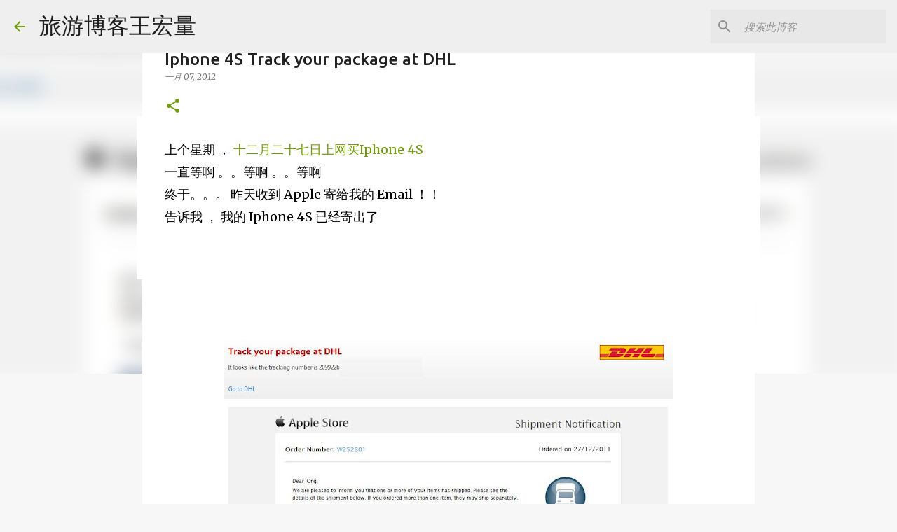

--- FILE ---
content_type: text/html; charset=UTF-8
request_url: https://www.mylifentravel.com/2012/01/iphone-4s-track-your-package-at-dhl.html
body_size: 30351
content:
<!DOCTYPE html>
<html dir='ltr' lang='zh-CN' xmlns='http://www.w3.org/1999/xhtml' xmlns:b='http://www.google.com/2005/gml/b' xmlns:data='http://www.google.com/2005/gml/data' xmlns:expr='http://www.google.com/2005/gml/expr'>
<head>
<meta content='width=device-width, initial-scale=1' name='viewport'/>
<title>Iphone 4S Track your package at DHL</title>
<meta content='text/html; charset=UTF-8' http-equiv='Content-Type'/>
<!-- Chrome, Firefox OS and Opera -->
<meta content='#f7f7f7' name='theme-color'/>
<!-- Windows Phone -->
<meta content='#f7f7f7' name='msapplication-navbutton-color'/>
<meta content='blogger' name='generator'/>
<link href='https://www.mylifentravel.com/favicon.ico' rel='icon' type='image/x-icon'/>
<link href='https://www.mylifentravel.com/2012/01/iphone-4s-track-your-package-at-dhl.html' rel='canonical'/>
<link rel="alternate" type="application/atom+xml" title="旅游博客王宏量 - Atom" href="https://www.mylifentravel.com/feeds/posts/default" />
<link rel="alternate" type="application/rss+xml" title="旅游博客王宏量 - RSS" href="https://www.mylifentravel.com/feeds/posts/default?alt=rss" />
<link rel="service.post" type="application/atom+xml" title="旅游博客王宏量 - Atom" href="https://www.blogger.com/feeds/3488753499269652890/posts/default" />

<link rel="alternate" type="application/atom+xml" title="旅游博客王宏量 - Atom" href="https://www.mylifentravel.com/feeds/1505174859349798989/comments/default" />
<!--Can't find substitution for tag [blog.ieCssRetrofitLinks]-->
<link href='https://blogger.googleusercontent.com/img/b/R29vZ2xl/AVvXsEjKoAuoSegtxSKw7OEYnSkdnA1ER2KpwKflfsESKIIqPY99iu1YFbLlkflIzd7TbKGKV3rSfTqk6bnXxqIBSVecXDRvb_HtercL2rsWJC5Y4g4XerVUp2Ck1ob5O0lBVBDR3Dsn9EDBOhk/s640/1.jpg' rel='image_src'/>
<meta content='https://www.mylifentravel.com/2012/01/iphone-4s-track-your-package-at-dhl.html' property='og:url'/>
<meta content='Iphone 4S Track your package at DHL' property='og:title'/>
<meta content='Travel Blogger walk around the world' property='og:description'/>
<meta content='https://blogger.googleusercontent.com/img/b/R29vZ2xl/AVvXsEjKoAuoSegtxSKw7OEYnSkdnA1ER2KpwKflfsESKIIqPY99iu1YFbLlkflIzd7TbKGKV3rSfTqk6bnXxqIBSVecXDRvb_HtercL2rsWJC5Y4g4XerVUp2Ck1ob5O0lBVBDR3Dsn9EDBOhk/w1200-h630-p-k-no-nu/1.jpg' property='og:image'/>
<style type='text/css'>@font-face{font-family:'Lato';font-style:normal;font-weight:400;font-display:swap;src:url(//fonts.gstatic.com/s/lato/v25/S6uyw4BMUTPHjxAwXiWtFCfQ7A.woff2)format('woff2');unicode-range:U+0100-02BA,U+02BD-02C5,U+02C7-02CC,U+02CE-02D7,U+02DD-02FF,U+0304,U+0308,U+0329,U+1D00-1DBF,U+1E00-1E9F,U+1EF2-1EFF,U+2020,U+20A0-20AB,U+20AD-20C0,U+2113,U+2C60-2C7F,U+A720-A7FF;}@font-face{font-family:'Lato';font-style:normal;font-weight:400;font-display:swap;src:url(//fonts.gstatic.com/s/lato/v25/S6uyw4BMUTPHjx4wXiWtFCc.woff2)format('woff2');unicode-range:U+0000-00FF,U+0131,U+0152-0153,U+02BB-02BC,U+02C6,U+02DA,U+02DC,U+0304,U+0308,U+0329,U+2000-206F,U+20AC,U+2122,U+2191,U+2193,U+2212,U+2215,U+FEFF,U+FFFD;}@font-face{font-family:'Lato';font-style:normal;font-weight:700;font-display:swap;src:url(//fonts.gstatic.com/s/lato/v25/S6u9w4BMUTPHh6UVSwaPGQ3q5d0N7w.woff2)format('woff2');unicode-range:U+0100-02BA,U+02BD-02C5,U+02C7-02CC,U+02CE-02D7,U+02DD-02FF,U+0304,U+0308,U+0329,U+1D00-1DBF,U+1E00-1E9F,U+1EF2-1EFF,U+2020,U+20A0-20AB,U+20AD-20C0,U+2113,U+2C60-2C7F,U+A720-A7FF;}@font-face{font-family:'Lato';font-style:normal;font-weight:700;font-display:swap;src:url(//fonts.gstatic.com/s/lato/v25/S6u9w4BMUTPHh6UVSwiPGQ3q5d0.woff2)format('woff2');unicode-range:U+0000-00FF,U+0131,U+0152-0153,U+02BB-02BC,U+02C6,U+02DA,U+02DC,U+0304,U+0308,U+0329,U+2000-206F,U+20AC,U+2122,U+2191,U+2193,U+2212,U+2215,U+FEFF,U+FFFD;}@font-face{font-family:'Lato';font-style:normal;font-weight:900;font-display:swap;src:url(//fonts.gstatic.com/s/lato/v25/S6u9w4BMUTPHh50XSwaPGQ3q5d0N7w.woff2)format('woff2');unicode-range:U+0100-02BA,U+02BD-02C5,U+02C7-02CC,U+02CE-02D7,U+02DD-02FF,U+0304,U+0308,U+0329,U+1D00-1DBF,U+1E00-1E9F,U+1EF2-1EFF,U+2020,U+20A0-20AB,U+20AD-20C0,U+2113,U+2C60-2C7F,U+A720-A7FF;}@font-face{font-family:'Lato';font-style:normal;font-weight:900;font-display:swap;src:url(//fonts.gstatic.com/s/lato/v25/S6u9w4BMUTPHh50XSwiPGQ3q5d0.woff2)format('woff2');unicode-range:U+0000-00FF,U+0131,U+0152-0153,U+02BB-02BC,U+02C6,U+02DA,U+02DC,U+0304,U+0308,U+0329,U+2000-206F,U+20AC,U+2122,U+2191,U+2193,U+2212,U+2215,U+FEFF,U+FFFD;}@font-face{font-family:'Merriweather';font-style:italic;font-weight:300;font-stretch:100%;font-display:swap;src:url(//fonts.gstatic.com/s/merriweather/v33/u-4c0qyriQwlOrhSvowK_l5-eTxCVx0ZbwLvKH2Gk9hLmp0v5yA-xXPqCzLvF-adrHOg7iDTFw.woff2)format('woff2');unicode-range:U+0460-052F,U+1C80-1C8A,U+20B4,U+2DE0-2DFF,U+A640-A69F,U+FE2E-FE2F;}@font-face{font-family:'Merriweather';font-style:italic;font-weight:300;font-stretch:100%;font-display:swap;src:url(//fonts.gstatic.com/s/merriweather/v33/u-4c0qyriQwlOrhSvowK_l5-eTxCVx0ZbwLvKH2Gk9hLmp0v5yA-xXPqCzLvF--drHOg7iDTFw.woff2)format('woff2');unicode-range:U+0301,U+0400-045F,U+0490-0491,U+04B0-04B1,U+2116;}@font-face{font-family:'Merriweather';font-style:italic;font-weight:300;font-stretch:100%;font-display:swap;src:url(//fonts.gstatic.com/s/merriweather/v33/u-4c0qyriQwlOrhSvowK_l5-eTxCVx0ZbwLvKH2Gk9hLmp0v5yA-xXPqCzLvF-SdrHOg7iDTFw.woff2)format('woff2');unicode-range:U+0102-0103,U+0110-0111,U+0128-0129,U+0168-0169,U+01A0-01A1,U+01AF-01B0,U+0300-0301,U+0303-0304,U+0308-0309,U+0323,U+0329,U+1EA0-1EF9,U+20AB;}@font-face{font-family:'Merriweather';font-style:italic;font-weight:300;font-stretch:100%;font-display:swap;src:url(//fonts.gstatic.com/s/merriweather/v33/u-4c0qyriQwlOrhSvowK_l5-eTxCVx0ZbwLvKH2Gk9hLmp0v5yA-xXPqCzLvF-WdrHOg7iDTFw.woff2)format('woff2');unicode-range:U+0100-02BA,U+02BD-02C5,U+02C7-02CC,U+02CE-02D7,U+02DD-02FF,U+0304,U+0308,U+0329,U+1D00-1DBF,U+1E00-1E9F,U+1EF2-1EFF,U+2020,U+20A0-20AB,U+20AD-20C0,U+2113,U+2C60-2C7F,U+A720-A7FF;}@font-face{font-family:'Merriweather';font-style:italic;font-weight:300;font-stretch:100%;font-display:swap;src:url(//fonts.gstatic.com/s/merriweather/v33/u-4c0qyriQwlOrhSvowK_l5-eTxCVx0ZbwLvKH2Gk9hLmp0v5yA-xXPqCzLvF-udrHOg7iA.woff2)format('woff2');unicode-range:U+0000-00FF,U+0131,U+0152-0153,U+02BB-02BC,U+02C6,U+02DA,U+02DC,U+0304,U+0308,U+0329,U+2000-206F,U+20AC,U+2122,U+2191,U+2193,U+2212,U+2215,U+FEFF,U+FFFD;}@font-face{font-family:'Merriweather';font-style:italic;font-weight:400;font-stretch:100%;font-display:swap;src:url(//fonts.gstatic.com/s/merriweather/v33/u-4c0qyriQwlOrhSvowK_l5-eTxCVx0ZbwLvKH2Gk9hLmp0v5yA-xXPqCzLvF-adrHOg7iDTFw.woff2)format('woff2');unicode-range:U+0460-052F,U+1C80-1C8A,U+20B4,U+2DE0-2DFF,U+A640-A69F,U+FE2E-FE2F;}@font-face{font-family:'Merriweather';font-style:italic;font-weight:400;font-stretch:100%;font-display:swap;src:url(//fonts.gstatic.com/s/merriweather/v33/u-4c0qyriQwlOrhSvowK_l5-eTxCVx0ZbwLvKH2Gk9hLmp0v5yA-xXPqCzLvF--drHOg7iDTFw.woff2)format('woff2');unicode-range:U+0301,U+0400-045F,U+0490-0491,U+04B0-04B1,U+2116;}@font-face{font-family:'Merriweather';font-style:italic;font-weight:400;font-stretch:100%;font-display:swap;src:url(//fonts.gstatic.com/s/merriweather/v33/u-4c0qyriQwlOrhSvowK_l5-eTxCVx0ZbwLvKH2Gk9hLmp0v5yA-xXPqCzLvF-SdrHOg7iDTFw.woff2)format('woff2');unicode-range:U+0102-0103,U+0110-0111,U+0128-0129,U+0168-0169,U+01A0-01A1,U+01AF-01B0,U+0300-0301,U+0303-0304,U+0308-0309,U+0323,U+0329,U+1EA0-1EF9,U+20AB;}@font-face{font-family:'Merriweather';font-style:italic;font-weight:400;font-stretch:100%;font-display:swap;src:url(//fonts.gstatic.com/s/merriweather/v33/u-4c0qyriQwlOrhSvowK_l5-eTxCVx0ZbwLvKH2Gk9hLmp0v5yA-xXPqCzLvF-WdrHOg7iDTFw.woff2)format('woff2');unicode-range:U+0100-02BA,U+02BD-02C5,U+02C7-02CC,U+02CE-02D7,U+02DD-02FF,U+0304,U+0308,U+0329,U+1D00-1DBF,U+1E00-1E9F,U+1EF2-1EFF,U+2020,U+20A0-20AB,U+20AD-20C0,U+2113,U+2C60-2C7F,U+A720-A7FF;}@font-face{font-family:'Merriweather';font-style:italic;font-weight:400;font-stretch:100%;font-display:swap;src:url(//fonts.gstatic.com/s/merriweather/v33/u-4c0qyriQwlOrhSvowK_l5-eTxCVx0ZbwLvKH2Gk9hLmp0v5yA-xXPqCzLvF-udrHOg7iA.woff2)format('woff2');unicode-range:U+0000-00FF,U+0131,U+0152-0153,U+02BB-02BC,U+02C6,U+02DA,U+02DC,U+0304,U+0308,U+0329,U+2000-206F,U+20AC,U+2122,U+2191,U+2193,U+2212,U+2215,U+FEFF,U+FFFD;}@font-face{font-family:'Merriweather';font-style:normal;font-weight:400;font-stretch:100%;font-display:swap;src:url(//fonts.gstatic.com/s/merriweather/v33/u-4e0qyriQwlOrhSvowK_l5UcA6zuSYEqOzpPe3HOZJ5eX1WtLaQwmYiSeqnJ-mXq1Gi3iE.woff2)format('woff2');unicode-range:U+0460-052F,U+1C80-1C8A,U+20B4,U+2DE0-2DFF,U+A640-A69F,U+FE2E-FE2F;}@font-face{font-family:'Merriweather';font-style:normal;font-weight:400;font-stretch:100%;font-display:swap;src:url(//fonts.gstatic.com/s/merriweather/v33/u-4e0qyriQwlOrhSvowK_l5UcA6zuSYEqOzpPe3HOZJ5eX1WtLaQwmYiSequJ-mXq1Gi3iE.woff2)format('woff2');unicode-range:U+0301,U+0400-045F,U+0490-0491,U+04B0-04B1,U+2116;}@font-face{font-family:'Merriweather';font-style:normal;font-weight:400;font-stretch:100%;font-display:swap;src:url(//fonts.gstatic.com/s/merriweather/v33/u-4e0qyriQwlOrhSvowK_l5UcA6zuSYEqOzpPe3HOZJ5eX1WtLaQwmYiSeqlJ-mXq1Gi3iE.woff2)format('woff2');unicode-range:U+0102-0103,U+0110-0111,U+0128-0129,U+0168-0169,U+01A0-01A1,U+01AF-01B0,U+0300-0301,U+0303-0304,U+0308-0309,U+0323,U+0329,U+1EA0-1EF9,U+20AB;}@font-face{font-family:'Merriweather';font-style:normal;font-weight:400;font-stretch:100%;font-display:swap;src:url(//fonts.gstatic.com/s/merriweather/v33/u-4e0qyriQwlOrhSvowK_l5UcA6zuSYEqOzpPe3HOZJ5eX1WtLaQwmYiSeqkJ-mXq1Gi3iE.woff2)format('woff2');unicode-range:U+0100-02BA,U+02BD-02C5,U+02C7-02CC,U+02CE-02D7,U+02DD-02FF,U+0304,U+0308,U+0329,U+1D00-1DBF,U+1E00-1E9F,U+1EF2-1EFF,U+2020,U+20A0-20AB,U+20AD-20C0,U+2113,U+2C60-2C7F,U+A720-A7FF;}@font-face{font-family:'Merriweather';font-style:normal;font-weight:400;font-stretch:100%;font-display:swap;src:url(//fonts.gstatic.com/s/merriweather/v33/u-4e0qyriQwlOrhSvowK_l5UcA6zuSYEqOzpPe3HOZJ5eX1WtLaQwmYiSeqqJ-mXq1Gi.woff2)format('woff2');unicode-range:U+0000-00FF,U+0131,U+0152-0153,U+02BB-02BC,U+02C6,U+02DA,U+02DC,U+0304,U+0308,U+0329,U+2000-206F,U+20AC,U+2122,U+2191,U+2193,U+2212,U+2215,U+FEFF,U+FFFD;}@font-face{font-family:'Merriweather';font-style:normal;font-weight:700;font-stretch:100%;font-display:swap;src:url(//fonts.gstatic.com/s/merriweather/v33/u-4e0qyriQwlOrhSvowK_l5UcA6zuSYEqOzpPe3HOZJ5eX1WtLaQwmYiSeqnJ-mXq1Gi3iE.woff2)format('woff2');unicode-range:U+0460-052F,U+1C80-1C8A,U+20B4,U+2DE0-2DFF,U+A640-A69F,U+FE2E-FE2F;}@font-face{font-family:'Merriweather';font-style:normal;font-weight:700;font-stretch:100%;font-display:swap;src:url(//fonts.gstatic.com/s/merriweather/v33/u-4e0qyriQwlOrhSvowK_l5UcA6zuSYEqOzpPe3HOZJ5eX1WtLaQwmYiSequJ-mXq1Gi3iE.woff2)format('woff2');unicode-range:U+0301,U+0400-045F,U+0490-0491,U+04B0-04B1,U+2116;}@font-face{font-family:'Merriweather';font-style:normal;font-weight:700;font-stretch:100%;font-display:swap;src:url(//fonts.gstatic.com/s/merriweather/v33/u-4e0qyriQwlOrhSvowK_l5UcA6zuSYEqOzpPe3HOZJ5eX1WtLaQwmYiSeqlJ-mXq1Gi3iE.woff2)format('woff2');unicode-range:U+0102-0103,U+0110-0111,U+0128-0129,U+0168-0169,U+01A0-01A1,U+01AF-01B0,U+0300-0301,U+0303-0304,U+0308-0309,U+0323,U+0329,U+1EA0-1EF9,U+20AB;}@font-face{font-family:'Merriweather';font-style:normal;font-weight:700;font-stretch:100%;font-display:swap;src:url(//fonts.gstatic.com/s/merriweather/v33/u-4e0qyriQwlOrhSvowK_l5UcA6zuSYEqOzpPe3HOZJ5eX1WtLaQwmYiSeqkJ-mXq1Gi3iE.woff2)format('woff2');unicode-range:U+0100-02BA,U+02BD-02C5,U+02C7-02CC,U+02CE-02D7,U+02DD-02FF,U+0304,U+0308,U+0329,U+1D00-1DBF,U+1E00-1E9F,U+1EF2-1EFF,U+2020,U+20A0-20AB,U+20AD-20C0,U+2113,U+2C60-2C7F,U+A720-A7FF;}@font-face{font-family:'Merriweather';font-style:normal;font-weight:700;font-stretch:100%;font-display:swap;src:url(//fonts.gstatic.com/s/merriweather/v33/u-4e0qyriQwlOrhSvowK_l5UcA6zuSYEqOzpPe3HOZJ5eX1WtLaQwmYiSeqqJ-mXq1Gi.woff2)format('woff2');unicode-range:U+0000-00FF,U+0131,U+0152-0153,U+02BB-02BC,U+02C6,U+02DA,U+02DC,U+0304,U+0308,U+0329,U+2000-206F,U+20AC,U+2122,U+2191,U+2193,U+2212,U+2215,U+FEFF,U+FFFD;}@font-face{font-family:'Merriweather';font-style:normal;font-weight:900;font-stretch:100%;font-display:swap;src:url(//fonts.gstatic.com/s/merriweather/v33/u-4e0qyriQwlOrhSvowK_l5UcA6zuSYEqOzpPe3HOZJ5eX1WtLaQwmYiSeqnJ-mXq1Gi3iE.woff2)format('woff2');unicode-range:U+0460-052F,U+1C80-1C8A,U+20B4,U+2DE0-2DFF,U+A640-A69F,U+FE2E-FE2F;}@font-face{font-family:'Merriweather';font-style:normal;font-weight:900;font-stretch:100%;font-display:swap;src:url(//fonts.gstatic.com/s/merriweather/v33/u-4e0qyriQwlOrhSvowK_l5UcA6zuSYEqOzpPe3HOZJ5eX1WtLaQwmYiSequJ-mXq1Gi3iE.woff2)format('woff2');unicode-range:U+0301,U+0400-045F,U+0490-0491,U+04B0-04B1,U+2116;}@font-face{font-family:'Merriweather';font-style:normal;font-weight:900;font-stretch:100%;font-display:swap;src:url(//fonts.gstatic.com/s/merriweather/v33/u-4e0qyriQwlOrhSvowK_l5UcA6zuSYEqOzpPe3HOZJ5eX1WtLaQwmYiSeqlJ-mXq1Gi3iE.woff2)format('woff2');unicode-range:U+0102-0103,U+0110-0111,U+0128-0129,U+0168-0169,U+01A0-01A1,U+01AF-01B0,U+0300-0301,U+0303-0304,U+0308-0309,U+0323,U+0329,U+1EA0-1EF9,U+20AB;}@font-face{font-family:'Merriweather';font-style:normal;font-weight:900;font-stretch:100%;font-display:swap;src:url(//fonts.gstatic.com/s/merriweather/v33/u-4e0qyriQwlOrhSvowK_l5UcA6zuSYEqOzpPe3HOZJ5eX1WtLaQwmYiSeqkJ-mXq1Gi3iE.woff2)format('woff2');unicode-range:U+0100-02BA,U+02BD-02C5,U+02C7-02CC,U+02CE-02D7,U+02DD-02FF,U+0304,U+0308,U+0329,U+1D00-1DBF,U+1E00-1E9F,U+1EF2-1EFF,U+2020,U+20A0-20AB,U+20AD-20C0,U+2113,U+2C60-2C7F,U+A720-A7FF;}@font-face{font-family:'Merriweather';font-style:normal;font-weight:900;font-stretch:100%;font-display:swap;src:url(//fonts.gstatic.com/s/merriweather/v33/u-4e0qyriQwlOrhSvowK_l5UcA6zuSYEqOzpPe3HOZJ5eX1WtLaQwmYiSeqqJ-mXq1Gi.woff2)format('woff2');unicode-range:U+0000-00FF,U+0131,U+0152-0153,U+02BB-02BC,U+02C6,U+02DA,U+02DC,U+0304,U+0308,U+0329,U+2000-206F,U+20AC,U+2122,U+2191,U+2193,U+2212,U+2215,U+FEFF,U+FFFD;}@font-face{font-family:'Ubuntu';font-style:normal;font-weight:400;font-display:swap;src:url(//fonts.gstatic.com/s/ubuntu/v21/4iCs6KVjbNBYlgoKcg72nU6AF7xm.woff2)format('woff2');unicode-range:U+0460-052F,U+1C80-1C8A,U+20B4,U+2DE0-2DFF,U+A640-A69F,U+FE2E-FE2F;}@font-face{font-family:'Ubuntu';font-style:normal;font-weight:400;font-display:swap;src:url(//fonts.gstatic.com/s/ubuntu/v21/4iCs6KVjbNBYlgoKew72nU6AF7xm.woff2)format('woff2');unicode-range:U+0301,U+0400-045F,U+0490-0491,U+04B0-04B1,U+2116;}@font-face{font-family:'Ubuntu';font-style:normal;font-weight:400;font-display:swap;src:url(//fonts.gstatic.com/s/ubuntu/v21/4iCs6KVjbNBYlgoKcw72nU6AF7xm.woff2)format('woff2');unicode-range:U+1F00-1FFF;}@font-face{font-family:'Ubuntu';font-style:normal;font-weight:400;font-display:swap;src:url(//fonts.gstatic.com/s/ubuntu/v21/4iCs6KVjbNBYlgoKfA72nU6AF7xm.woff2)format('woff2');unicode-range:U+0370-0377,U+037A-037F,U+0384-038A,U+038C,U+038E-03A1,U+03A3-03FF;}@font-face{font-family:'Ubuntu';font-style:normal;font-weight:400;font-display:swap;src:url(//fonts.gstatic.com/s/ubuntu/v21/4iCs6KVjbNBYlgoKcQ72nU6AF7xm.woff2)format('woff2');unicode-range:U+0100-02BA,U+02BD-02C5,U+02C7-02CC,U+02CE-02D7,U+02DD-02FF,U+0304,U+0308,U+0329,U+1D00-1DBF,U+1E00-1E9F,U+1EF2-1EFF,U+2020,U+20A0-20AB,U+20AD-20C0,U+2113,U+2C60-2C7F,U+A720-A7FF;}@font-face{font-family:'Ubuntu';font-style:normal;font-weight:400;font-display:swap;src:url(//fonts.gstatic.com/s/ubuntu/v21/4iCs6KVjbNBYlgoKfw72nU6AFw.woff2)format('woff2');unicode-range:U+0000-00FF,U+0131,U+0152-0153,U+02BB-02BC,U+02C6,U+02DA,U+02DC,U+0304,U+0308,U+0329,U+2000-206F,U+20AC,U+2122,U+2191,U+2193,U+2212,U+2215,U+FEFF,U+FFFD;}@font-face{font-family:'Ubuntu';font-style:normal;font-weight:500;font-display:swap;src:url(//fonts.gstatic.com/s/ubuntu/v21/4iCv6KVjbNBYlgoCjC3jvWyNPYZvg7UI.woff2)format('woff2');unicode-range:U+0460-052F,U+1C80-1C8A,U+20B4,U+2DE0-2DFF,U+A640-A69F,U+FE2E-FE2F;}@font-face{font-family:'Ubuntu';font-style:normal;font-weight:500;font-display:swap;src:url(//fonts.gstatic.com/s/ubuntu/v21/4iCv6KVjbNBYlgoCjC3jtGyNPYZvg7UI.woff2)format('woff2');unicode-range:U+0301,U+0400-045F,U+0490-0491,U+04B0-04B1,U+2116;}@font-face{font-family:'Ubuntu';font-style:normal;font-weight:500;font-display:swap;src:url(//fonts.gstatic.com/s/ubuntu/v21/4iCv6KVjbNBYlgoCjC3jvGyNPYZvg7UI.woff2)format('woff2');unicode-range:U+1F00-1FFF;}@font-face{font-family:'Ubuntu';font-style:normal;font-weight:500;font-display:swap;src:url(//fonts.gstatic.com/s/ubuntu/v21/4iCv6KVjbNBYlgoCjC3js2yNPYZvg7UI.woff2)format('woff2');unicode-range:U+0370-0377,U+037A-037F,U+0384-038A,U+038C,U+038E-03A1,U+03A3-03FF;}@font-face{font-family:'Ubuntu';font-style:normal;font-weight:500;font-display:swap;src:url(//fonts.gstatic.com/s/ubuntu/v21/4iCv6KVjbNBYlgoCjC3jvmyNPYZvg7UI.woff2)format('woff2');unicode-range:U+0100-02BA,U+02BD-02C5,U+02C7-02CC,U+02CE-02D7,U+02DD-02FF,U+0304,U+0308,U+0329,U+1D00-1DBF,U+1E00-1E9F,U+1EF2-1EFF,U+2020,U+20A0-20AB,U+20AD-20C0,U+2113,U+2C60-2C7F,U+A720-A7FF;}@font-face{font-family:'Ubuntu';font-style:normal;font-weight:500;font-display:swap;src:url(//fonts.gstatic.com/s/ubuntu/v21/4iCv6KVjbNBYlgoCjC3jsGyNPYZvgw.woff2)format('woff2');unicode-range:U+0000-00FF,U+0131,U+0152-0153,U+02BB-02BC,U+02C6,U+02DA,U+02DC,U+0304,U+0308,U+0329,U+2000-206F,U+20AC,U+2122,U+2191,U+2193,U+2212,U+2215,U+FEFF,U+FFFD;}@font-face{font-family:'Ubuntu';font-style:normal;font-weight:700;font-display:swap;src:url(//fonts.gstatic.com/s/ubuntu/v21/4iCv6KVjbNBYlgoCxCvjvWyNPYZvg7UI.woff2)format('woff2');unicode-range:U+0460-052F,U+1C80-1C8A,U+20B4,U+2DE0-2DFF,U+A640-A69F,U+FE2E-FE2F;}@font-face{font-family:'Ubuntu';font-style:normal;font-weight:700;font-display:swap;src:url(//fonts.gstatic.com/s/ubuntu/v21/4iCv6KVjbNBYlgoCxCvjtGyNPYZvg7UI.woff2)format('woff2');unicode-range:U+0301,U+0400-045F,U+0490-0491,U+04B0-04B1,U+2116;}@font-face{font-family:'Ubuntu';font-style:normal;font-weight:700;font-display:swap;src:url(//fonts.gstatic.com/s/ubuntu/v21/4iCv6KVjbNBYlgoCxCvjvGyNPYZvg7UI.woff2)format('woff2');unicode-range:U+1F00-1FFF;}@font-face{font-family:'Ubuntu';font-style:normal;font-weight:700;font-display:swap;src:url(//fonts.gstatic.com/s/ubuntu/v21/4iCv6KVjbNBYlgoCxCvjs2yNPYZvg7UI.woff2)format('woff2');unicode-range:U+0370-0377,U+037A-037F,U+0384-038A,U+038C,U+038E-03A1,U+03A3-03FF;}@font-face{font-family:'Ubuntu';font-style:normal;font-weight:700;font-display:swap;src:url(//fonts.gstatic.com/s/ubuntu/v21/4iCv6KVjbNBYlgoCxCvjvmyNPYZvg7UI.woff2)format('woff2');unicode-range:U+0100-02BA,U+02BD-02C5,U+02C7-02CC,U+02CE-02D7,U+02DD-02FF,U+0304,U+0308,U+0329,U+1D00-1DBF,U+1E00-1E9F,U+1EF2-1EFF,U+2020,U+20A0-20AB,U+20AD-20C0,U+2113,U+2C60-2C7F,U+A720-A7FF;}@font-face{font-family:'Ubuntu';font-style:normal;font-weight:700;font-display:swap;src:url(//fonts.gstatic.com/s/ubuntu/v21/4iCv6KVjbNBYlgoCxCvjsGyNPYZvgw.woff2)format('woff2');unicode-range:U+0000-00FF,U+0131,U+0152-0153,U+02BB-02BC,U+02C6,U+02DA,U+02DC,U+0304,U+0308,U+0329,U+2000-206F,U+20AC,U+2122,U+2191,U+2193,U+2212,U+2215,U+FEFF,U+FFFD;}</style>
<style id='page-skin-1' type='text/css'><!--
/*! normalize.css v3.0.1 | MIT License | git.io/normalize */html{font-family:sans-serif;-ms-text-size-adjust:100%;-webkit-text-size-adjust:100%}body{margin:0}article,aside,details,figcaption,figure,footer,header,hgroup,main,nav,section,summary{display:block}audio,canvas,progress,video{display:inline-block;vertical-align:baseline}audio:not([controls]){display:none;height:0}[hidden],template{display:none}a{background:transparent}a:active,a:hover{outline:0}abbr[title]{border-bottom:1px dotted}b,strong{font-weight:bold}dfn{font-style:italic}h1{font-size:2em;margin:.67em 0}mark{background:#ff0;color:#000}small{font-size:80%}sub,sup{font-size:75%;line-height:0;position:relative;vertical-align:baseline}sup{top:-0.5em}sub{bottom:-0.25em}img{border:0}svg:not(:root){overflow:hidden}figure{margin:1em 40px}hr{-moz-box-sizing:content-box;box-sizing:content-box;height:0}pre{overflow:auto}code,kbd,pre,samp{font-family:monospace,monospace;font-size:1em}button,input,optgroup,select,textarea{color:inherit;font:inherit;margin:0}button{overflow:visible}button,select{text-transform:none}button,html input[type="button"],input[type="reset"],input[type="submit"]{-webkit-appearance:button;cursor:pointer}button[disabled],html input[disabled]{cursor:default}button::-moz-focus-inner,input::-moz-focus-inner{border:0;padding:0}input{line-height:normal}input[type="checkbox"],input[type="radio"]{box-sizing:border-box;padding:0}input[type="number"]::-webkit-inner-spin-button,input[type="number"]::-webkit-outer-spin-button{height:auto}input[type="search"]{-webkit-appearance:textfield;-moz-box-sizing:content-box;-webkit-box-sizing:content-box;box-sizing:content-box}input[type="search"]::-webkit-search-cancel-button,input[type="search"]::-webkit-search-decoration{-webkit-appearance:none}fieldset{border:1px solid #c0c0c0;margin:0 2px;padding:.35em .625em .75em}legend{border:0;padding:0}textarea{overflow:auto}optgroup{font-weight:bold}table{border-collapse:collapse;border-spacing:0}td,th{padding:0}
/*!************************************************
* Blogger Template Style
* Name: Emporio
**************************************************/
body{
overflow-wrap:break-word;
word-break:break-word;
word-wrap:break-word
}
.hidden{
display:none
}
.invisible{
visibility:hidden
}
.container::after,.float-container::after{
clear:both;
content:"";
display:table
}
.clearboth{
clear:both
}
#comments .comment .comment-actions,.subscribe-popup .FollowByEmail .follow-by-email-submit{
background:0 0;
border:0;
box-shadow:none;
color:#729c0b;
cursor:pointer;
font-size:14px;
font-weight:700;
outline:0;
text-decoration:none;
text-transform:uppercase;
width:auto
}
.dim-overlay{
background-color:rgba(0,0,0,.54);
height:100vh;
left:0;
position:fixed;
top:0;
width:100%
}
#sharing-dim-overlay{
background-color:transparent
}
input::-ms-clear{
display:none
}
.blogger-logo,.svg-icon-24.blogger-logo{
fill:#ff9800;
opacity:1
}
.skip-navigation{
background-color:#fff;
box-sizing:border-box;
color:#000;
display:block;
height:0;
left:0;
line-height:50px;
overflow:hidden;
padding-top:0;
position:fixed;
text-align:center;
top:0;
-webkit-transition:box-shadow .3s,height .3s,padding-top .3s;
transition:box-shadow .3s,height .3s,padding-top .3s;
width:100%;
z-index:900
}
.skip-navigation:focus{
box-shadow:0 4px 5px 0 rgba(0,0,0,.14),0 1px 10px 0 rgba(0,0,0,.12),0 2px 4px -1px rgba(0,0,0,.2);
height:50px
}
#main{
outline:0
}
.main-heading{
position:absolute;
clip:rect(1px,1px,1px,1px);
padding:0;
border:0;
height:1px;
width:1px;
overflow:hidden
}
.Attribution{
margin-top:1em;
text-align:center
}
.Attribution .blogger img,.Attribution .blogger svg{
vertical-align:bottom
}
.Attribution .blogger img{
margin-right:.5em
}
.Attribution div{
line-height:24px;
margin-top:.5em
}
.Attribution .copyright,.Attribution .image-attribution{
font-size:.7em;
margin-top:1.5em
}
.BLOG_mobile_video_class{
display:none
}
.bg-photo{
background-attachment:scroll!important
}
body .CSS_LIGHTBOX{
z-index:900
}
.extendable .show-less,.extendable .show-more{
border-color:#729c0b;
color:#729c0b;
margin-top:8px
}
.extendable .show-less.hidden,.extendable .show-more.hidden{
display:none
}
.inline-ad{
display:none;
max-width:100%;
overflow:hidden
}
.adsbygoogle{
display:block
}
#cookieChoiceInfo{
bottom:0;
top:auto
}
iframe.b-hbp-video{
border:0
}
.post-body img{
max-width:100%
}
.post-body iframe{
max-width:100%
}
.post-body a[imageanchor="1"]{
display:inline-block
}
.byline{
margin-right:1em
}
.byline:last-child{
margin-right:0
}
.link-copied-dialog{
max-width:520px;
outline:0
}
.link-copied-dialog .modal-dialog-buttons{
margin-top:8px
}
.link-copied-dialog .goog-buttonset-default{
background:0 0;
border:0
}
.link-copied-dialog .goog-buttonset-default:focus{
outline:0
}
.paging-control-container{
margin-bottom:16px
}
.paging-control-container .paging-control{
display:inline-block
}
.paging-control-container .comment-range-text::after,.paging-control-container .paging-control{
color:#729c0b
}
.paging-control-container .comment-range-text,.paging-control-container .paging-control{
margin-right:8px
}
.paging-control-container .comment-range-text::after,.paging-control-container .paging-control::after{
content:"\b7";
cursor:default;
padding-left:8px;
pointer-events:none
}
.paging-control-container .comment-range-text:last-child::after,.paging-control-container .paging-control:last-child::after{
content:none
}
.byline.reactions iframe{
height:20px
}
.b-notification{
color:#000;
background-color:#fff;
border-bottom:solid 1px #000;
box-sizing:border-box;
padding:16px 32px;
text-align:center
}
.b-notification.visible{
-webkit-transition:margin-top .3s cubic-bezier(.4,0,.2,1);
transition:margin-top .3s cubic-bezier(.4,0,.2,1)
}
.b-notification.invisible{
position:absolute
}
.b-notification-close{
position:absolute;
right:8px;
top:8px
}
.no-posts-message{
line-height:40px;
text-align:center
}
@media screen and (max-width:745px){
body.item-view .post-body a[imageanchor="1"][style*="float: left;"],body.item-view .post-body a[imageanchor="1"][style*="float: right;"]{
float:none!important;
clear:none!important
}
body.item-view .post-body a[imageanchor="1"] img{
display:block;
height:auto;
margin:0 auto
}
body.item-view .post-body>.separator:first-child>a[imageanchor="1"]:first-child{
margin-top:20px
}
.post-body a[imageanchor]{
display:block
}
body.item-view .post-body a[imageanchor="1"]{
margin-left:0!important;
margin-right:0!important
}
body.item-view .post-body a[imageanchor="1"]+a[imageanchor="1"]{
margin-top:16px
}
}
.item-control{
display:none
}
#comments{
border-top:1px dashed rgba(0,0,0,.54);
margin-top:20px;
padding:20px
}
#comments .comment-thread ol{
margin:0;
padding-left:0;
padding-left:0
}
#comments .comment .comment-replybox-single,#comments .comment-thread .comment-replies{
margin-left:60px
}
#comments .comment-thread .thread-count{
display:none
}
#comments .comment{
list-style-type:none;
padding:0 0 30px;
position:relative
}
#comments .comment .comment{
padding-bottom:8px
}
.comment .avatar-image-container{
position:absolute
}
.comment .avatar-image-container img{
border-radius:50%
}
.avatar-image-container svg,.comment .avatar-image-container .avatar-icon{
border-radius:50%;
border:solid 1px #729c0b;
box-sizing:border-box;
fill:#729c0b;
height:35px;
margin:0;
padding:7px;
width:35px
}
.comment .comment-block{
margin-top:10px;
margin-left:60px;
padding-bottom:0
}
#comments .comment-author-header-wrapper{
margin-left:40px
}
#comments .comment .thread-expanded .comment-block{
padding-bottom:20px
}
#comments .comment .comment-header .user,#comments .comment .comment-header .user a{
color:#212121;
font-style:normal;
font-weight:700
}
#comments .comment .comment-actions{
bottom:0;
margin-bottom:15px;
position:absolute
}
#comments .comment .comment-actions>*{
margin-right:8px
}
#comments .comment .comment-header .datetime{
bottom:0;
color:rgba(33,33,33,.54);
display:inline-block;
font-size:13px;
font-style:italic;
margin-left:8px
}
#comments .comment .comment-footer .comment-timestamp a,#comments .comment .comment-header .datetime a{
color:rgba(33,33,33,.54)
}
#comments .comment .comment-content,.comment .comment-body{
margin-top:12px;
word-break:break-word
}
.comment-body{
margin-bottom:12px
}
#comments.embed[data-num-comments="0"]{
border:0;
margin-top:0;
padding-top:0
}
#comments.embed[data-num-comments="0"] #comment-post-message,#comments.embed[data-num-comments="0"] div.comment-form>p,#comments.embed[data-num-comments="0"] p.comment-footer{
display:none
}
#comment-editor-src{
display:none
}
.comments .comments-content .loadmore.loaded{
max-height:0;
opacity:0;
overflow:hidden
}
.extendable .remaining-items{
height:0;
overflow:hidden;
-webkit-transition:height .3s cubic-bezier(.4,0,.2,1);
transition:height .3s cubic-bezier(.4,0,.2,1)
}
.extendable .remaining-items.expanded{
height:auto
}
.svg-icon-24,.svg-icon-24-button{
cursor:pointer;
height:24px;
width:24px;
min-width:24px
}
.touch-icon{
margin:-12px;
padding:12px
}
.touch-icon:active,.touch-icon:focus{
background-color:rgba(153,153,153,.4);
border-radius:50%
}
svg:not(:root).touch-icon{
overflow:visible
}
html[dir=rtl] .rtl-reversible-icon{
-webkit-transform:scaleX(-1);
-ms-transform:scaleX(-1);
transform:scaleX(-1)
}
.svg-icon-24-button,.touch-icon-button{
background:0 0;
border:0;
margin:0;
outline:0;
padding:0
}
.touch-icon-button .touch-icon:active,.touch-icon-button .touch-icon:focus{
background-color:transparent
}
.touch-icon-button:active .touch-icon,.touch-icon-button:focus .touch-icon{
background-color:rgba(153,153,153,.4);
border-radius:50%
}
.Profile .default-avatar-wrapper .avatar-icon{
border-radius:50%;
border:solid 1px #729c0b;
box-sizing:border-box;
fill:#729c0b;
margin:0
}
.Profile .individual .default-avatar-wrapper .avatar-icon{
padding:25px
}
.Profile .individual .avatar-icon,.Profile .individual .profile-img{
height:90px;
width:90px
}
.Profile .team .default-avatar-wrapper .avatar-icon{
padding:8px
}
.Profile .team .avatar-icon,.Profile .team .default-avatar-wrapper,.Profile .team .profile-img{
height:40px;
width:40px
}
.snippet-container{
margin:0;
position:relative;
overflow:hidden
}
.snippet-fade{
bottom:0;
box-sizing:border-box;
position:absolute;
width:96px
}
.snippet-fade{
right:0
}
.snippet-fade:after{
content:"\2026"
}
.snippet-fade:after{
float:right
}
.centered-top-container.sticky{
left:0;
position:fixed;
right:0;
top:0;
width:auto;
z-index:8;
-webkit-transition-property:opacity,-webkit-transform;
transition-property:opacity,-webkit-transform;
transition-property:transform,opacity;
transition-property:transform,opacity,-webkit-transform;
-webkit-transition-duration:.2s;
transition-duration:.2s;
-webkit-transition-timing-function:cubic-bezier(.4,0,.2,1);
transition-timing-function:cubic-bezier(.4,0,.2,1)
}
.centered-top-placeholder{
display:none
}
.collapsed-header .centered-top-placeholder{
display:block
}
.centered-top-container .Header .replaced h1,.centered-top-placeholder .Header .replaced h1{
display:none
}
.centered-top-container.sticky .Header .replaced h1{
display:block
}
.centered-top-container.sticky .Header .header-widget{
background:0 0
}
.centered-top-container.sticky .Header .header-image-wrapper{
display:none
}
.centered-top-container img,.centered-top-placeholder img{
max-width:100%
}
.collapsible{
-webkit-transition:height .3s cubic-bezier(.4,0,.2,1);
transition:height .3s cubic-bezier(.4,0,.2,1)
}
.collapsible,.collapsible>summary{
display:block;
overflow:hidden
}
.collapsible>:not(summary){
display:none
}
.collapsible[open]>:not(summary){
display:block
}
.collapsible:focus,.collapsible>summary:focus{
outline:0
}
.collapsible>summary{
cursor:pointer;
display:block;
padding:0
}
.collapsible:focus>summary,.collapsible>summary:focus{
background-color:transparent
}
.collapsible>summary::-webkit-details-marker{
display:none
}
.collapsible-title{
-webkit-box-align:center;
-webkit-align-items:center;
-ms-flex-align:center;
align-items:center;
display:-webkit-box;
display:-webkit-flex;
display:-ms-flexbox;
display:flex
}
.collapsible-title .title{
-webkit-box-flex:1;
-webkit-flex:1 1 auto;
-ms-flex:1 1 auto;
flex:1 1 auto;
-webkit-box-ordinal-group:1;
-webkit-order:0;
-ms-flex-order:0;
order:0;
overflow:hidden;
text-overflow:ellipsis;
white-space:nowrap
}
.collapsible-title .chevron-down,.collapsible[open] .collapsible-title .chevron-up{
display:block
}
.collapsible-title .chevron-up,.collapsible[open] .collapsible-title .chevron-down{
display:none
}
.flat-button{
cursor:pointer;
display:inline-block;
font-weight:700;
text-transform:uppercase;
border-radius:2px;
padding:8px;
margin:-8px
}
.flat-icon-button{
background:0 0;
border:0;
margin:0;
outline:0;
padding:0;
margin:-12px;
padding:12px;
cursor:pointer;
box-sizing:content-box;
display:inline-block;
line-height:0
}
.flat-icon-button,.flat-icon-button .splash-wrapper{
border-radius:50%
}
.flat-icon-button .splash.animate{
-webkit-animation-duration:.3s;
animation-duration:.3s
}
body#layout .bg-photo,body#layout .bg-photo-overlay{
display:none
}
body#layout .page_body{
padding:0;
position:relative;
top:0
}
body#layout .page{
display:inline-block;
left:inherit;
position:relative;
vertical-align:top;
width:540px
}
body#layout .centered{
max-width:954px
}
body#layout .navigation{
display:none
}
body#layout .sidebar-container{
display:inline-block;
width:40%
}
body#layout .hamburger-menu,body#layout .search{
display:none
}
.overflowable-container{
max-height:44px;
overflow:hidden;
position:relative
}
.overflow-button{
cursor:pointer
}
#overflowable-dim-overlay{
background:0 0
}
.overflow-popup{
box-shadow:0 2px 2px 0 rgba(0,0,0,.14),0 3px 1px -2px rgba(0,0,0,.2),0 1px 5px 0 rgba(0,0,0,.12);
background-color:#ffffff;
left:0;
max-width:calc(100% - 32px);
position:absolute;
top:0;
visibility:hidden;
z-index:101
}
.overflow-popup ul{
list-style:none
}
.overflow-popup .tabs li,.overflow-popup li{
display:block;
height:auto
}
.overflow-popup .tabs li{
padding-left:0;
padding-right:0
}
.overflow-button.hidden,.overflow-popup .tabs li.hidden,.overflow-popup li.hidden{
display:none
}
.widget.Sharing .sharing-button{
display:none
}
.widget.Sharing .sharing-buttons li{
padding:0
}
.widget.Sharing .sharing-buttons li span{
display:none
}
.post-share-buttons{
position:relative
}
.centered-bottom .share-buttons .svg-icon-24,.share-buttons .svg-icon-24{
fill:#729c0b
}
.sharing-open.touch-icon-button:active .touch-icon,.sharing-open.touch-icon-button:focus .touch-icon{
background-color:transparent
}
.share-buttons{
background-color:#ffffff;
border-radius:2px;
box-shadow:0 2px 2px 0 rgba(0,0,0,.14),0 3px 1px -2px rgba(0,0,0,.2),0 1px 5px 0 rgba(0,0,0,.12);
color:#000000;
list-style:none;
margin:0;
padding:8px 0;
position:absolute;
top:-11px;
min-width:200px;
z-index:101
}
.share-buttons.hidden{
display:none
}
.sharing-button{
background:0 0;
border:0;
margin:0;
outline:0;
padding:0;
cursor:pointer
}
.share-buttons li{
margin:0;
height:48px
}
.share-buttons li:last-child{
margin-bottom:0
}
.share-buttons li .sharing-platform-button{
box-sizing:border-box;
cursor:pointer;
display:block;
height:100%;
margin-bottom:0;
padding:0 16px;
position:relative;
width:100%
}
.share-buttons li .sharing-platform-button:focus,.share-buttons li .sharing-platform-button:hover{
background-color:rgba(128,128,128,.1);
outline:0
}
.share-buttons li svg[class*=" sharing-"],.share-buttons li svg[class^=sharing-]{
position:absolute;
top:10px
}
.share-buttons li span.sharing-platform-button{
position:relative;
top:0
}
.share-buttons li .platform-sharing-text{
display:block;
font-size:16px;
line-height:48px;
white-space:nowrap
}
.share-buttons li .platform-sharing-text{
margin-left:56px
}
.sidebar-container{
background-color:#f7f7f7;
max-width:280px;
overflow-y:auto;
-webkit-transition-property:-webkit-transform;
transition-property:-webkit-transform;
transition-property:transform;
transition-property:transform,-webkit-transform;
-webkit-transition-duration:.3s;
transition-duration:.3s;
-webkit-transition-timing-function:cubic-bezier(0,0,.2,1);
transition-timing-function:cubic-bezier(0,0,.2,1);
width:280px;
z-index:101;
-webkit-overflow-scrolling:touch
}
.sidebar-container .navigation{
line-height:0;
padding:16px
}
.sidebar-container .sidebar-back{
cursor:pointer
}
.sidebar-container .widget{
background:0 0;
margin:0 16px;
padding:16px 0
}
.sidebar-container .widget .title{
color:#000000;
margin:0
}
.sidebar-container .widget ul{
list-style:none;
margin:0;
padding:0
}
.sidebar-container .widget ul ul{
margin-left:1em
}
.sidebar-container .widget li{
font-size:16px;
line-height:normal
}
.sidebar-container .widget+.widget{
border-top:1px solid rgba(0, 0, 0, 0.12)
}
.BlogArchive li{
margin:16px 0
}
.BlogArchive li:last-child{
margin-bottom:0
}
.Label li a{
display:inline-block
}
.BlogArchive .post-count,.Label .label-count{
float:right;
margin-left:.25em
}
.BlogArchive .post-count::before,.Label .label-count::before{
content:"("
}
.BlogArchive .post-count::after,.Label .label-count::after{
content:")"
}
.widget.Translate .skiptranslate>div{
display:block!important
}
.widget.Profile .profile-link{
display:-webkit-box;
display:-webkit-flex;
display:-ms-flexbox;
display:flex
}
.widget.Profile .team-member .default-avatar-wrapper,.widget.Profile .team-member .profile-img{
-webkit-box-flex:0;
-webkit-flex:0 0 auto;
-ms-flex:0 0 auto;
flex:0 0 auto;
margin-right:1em
}
.widget.Profile .individual .profile-link{
-webkit-box-orient:vertical;
-webkit-box-direction:normal;
-webkit-flex-direction:column;
-ms-flex-direction:column;
flex-direction:column
}
.widget.Profile .team .profile-link .profile-name{
-webkit-align-self:center;
-ms-flex-item-align:center;
align-self:center;
display:block;
-webkit-box-flex:1;
-webkit-flex:1 1 auto;
-ms-flex:1 1 auto;
flex:1 1 auto
}
.dim-overlay{
background-color:rgba(0,0,0,.54);
z-index:100
}
body.sidebar-visible{
overflow-y:hidden
}
@media screen and (max-width:680px){
.sidebar-container{
bottom:0;
position:fixed;
top:0;
left:auto;
right:0
}
.sidebar-container.sidebar-invisible{
-webkit-transition-timing-function:cubic-bezier(.4,0,.6,1);
transition-timing-function:cubic-bezier(.4,0,.6,1);
-webkit-transform:translateX(100%);
-ms-transform:translateX(100%);
transform:translateX(100%)
}
}
.dialog{
box-shadow:0 2px 2px 0 rgba(0,0,0,.14),0 3px 1px -2px rgba(0,0,0,.2),0 1px 5px 0 rgba(0,0,0,.12);
background:#ffffff;
box-sizing:border-box;
color:#000000;
padding:30px;
position:fixed;
text-align:center;
width:calc(100% - 24px);
z-index:101
}
.dialog input[type=email],.dialog input[type=text]{
background-color:transparent;
border:0;
border-bottom:solid 1px rgba(0,0,0,.12);
color:#000000;
display:block;
font-family:Ubuntu, sans-serif;
font-size:16px;
line-height:24px;
margin:auto;
padding-bottom:7px;
outline:0;
text-align:center;
width:100%
}
.dialog input[type=email]::-webkit-input-placeholder,.dialog input[type=text]::-webkit-input-placeholder{
color:rgba(0,0,0,.5)
}
.dialog input[type=email]::-moz-placeholder,.dialog input[type=text]::-moz-placeholder{
color:rgba(0,0,0,.5)
}
.dialog input[type=email]:-ms-input-placeholder,.dialog input[type=text]:-ms-input-placeholder{
color:rgba(0,0,0,.5)
}
.dialog input[type=email]::-ms-input-placeholder,.dialog input[type=text]::-ms-input-placeholder{
color:rgba(0,0,0,.5)
}
.dialog input[type=email]::placeholder,.dialog input[type=text]::placeholder{
color:rgba(0,0,0,.5)
}
.dialog input[type=email]:focus,.dialog input[type=text]:focus{
border-bottom:solid 2px #729c0b;
padding-bottom:6px
}
.dialog input.no-cursor{
color:transparent;
text-shadow:0 0 0 #000000
}
.dialog input.no-cursor:focus{
outline:0
}
.dialog input.no-cursor:focus{
outline:0
}
.dialog input[type=submit]{
font-family:Ubuntu, sans-serif
}
.dialog .goog-buttonset-default{
color:#729c0b
}
.loading-spinner-large{
-webkit-animation:mspin-rotate 1.568s infinite linear;
animation:mspin-rotate 1.568s infinite linear;
height:48px;
overflow:hidden;
position:absolute;
width:48px;
z-index:200
}
.loading-spinner-large>div{
-webkit-animation:mspin-revrot 5332ms infinite steps(4);
animation:mspin-revrot 5332ms infinite steps(4)
}
.loading-spinner-large>div>div{
-webkit-animation:mspin-singlecolor-large-film 1333ms infinite steps(81);
animation:mspin-singlecolor-large-film 1333ms infinite steps(81);
background-size:100%;
height:48px;
width:3888px
}
.mspin-black-large>div>div,.mspin-grey_54-large>div>div{
background-image:url(https://www.blogblog.com/indie/mspin_black_large.svg)
}
.mspin-white-large>div>div{
background-image:url(https://www.blogblog.com/indie/mspin_white_large.svg)
}
.mspin-grey_54-large{
opacity:.54
}
@-webkit-keyframes mspin-singlecolor-large-film{
from{
-webkit-transform:translateX(0);
transform:translateX(0)
}
to{
-webkit-transform:translateX(-3888px);
transform:translateX(-3888px)
}
}
@keyframes mspin-singlecolor-large-film{
from{
-webkit-transform:translateX(0);
transform:translateX(0)
}
to{
-webkit-transform:translateX(-3888px);
transform:translateX(-3888px)
}
}
@-webkit-keyframes mspin-rotate{
from{
-webkit-transform:rotate(0);
transform:rotate(0)
}
to{
-webkit-transform:rotate(360deg);
transform:rotate(360deg)
}
}
@keyframes mspin-rotate{
from{
-webkit-transform:rotate(0);
transform:rotate(0)
}
to{
-webkit-transform:rotate(360deg);
transform:rotate(360deg)
}
}
@-webkit-keyframes mspin-revrot{
from{
-webkit-transform:rotate(0);
transform:rotate(0)
}
to{
-webkit-transform:rotate(-360deg);
transform:rotate(-360deg)
}
}
@keyframes mspin-revrot{
from{
-webkit-transform:rotate(0);
transform:rotate(0)
}
to{
-webkit-transform:rotate(-360deg);
transform:rotate(-360deg)
}
}
.subscribe-popup{
max-width:364px
}
.subscribe-popup h3{
color:#212121;
font-size:1.8em;
margin-top:0
}
.subscribe-popup .FollowByEmail h3{
display:none
}
.subscribe-popup .FollowByEmail .follow-by-email-submit{
color:#729c0b;
display:inline-block;
margin:0 auto;
margin-top:24px;
width:auto;
white-space:normal
}
.subscribe-popup .FollowByEmail .follow-by-email-submit:disabled{
cursor:default;
opacity:.3
}
@media (max-width:800px){
.blog-name div.widget.Subscribe{
margin-bottom:16px
}
body.item-view .blog-name div.widget.Subscribe{
margin:8px auto 16px auto;
width:100%
}
}
.sidebar-container .svg-icon-24{
fill:#729c0b
}
.centered-top .svg-icon-24{
fill:#729c0b
}
.centered-bottom .svg-icon-24.touch-icon,.centered-bottom a .svg-icon-24,.centered-bottom button .svg-icon-24{
fill:#729c0b
}
.post-wrapper .svg-icon-24.touch-icon,.post-wrapper a .svg-icon-24,.post-wrapper button .svg-icon-24{
fill:#729c0b
}
.centered-bottom .share-buttons .svg-icon-24,.share-buttons .svg-icon-24{
fill:#729c0b
}
.svg-icon-24.hamburger-menu{
fill:#729c0b
}
body#layout .page_body{
padding:0;
position:relative;
top:0
}
body#layout .page{
display:inline-block;
left:inherit;
position:relative;
vertical-align:top;
width:540px
}
body{
background:#f7f7f7 none repeat scroll top left;
background-color:#f7f7f7;
background-size:cover;
color:#000000;
font:400 16px Ubuntu, sans-serif;
margin:0;
min-height:100vh
}
h3,h3.title{
color:#000000
}
.post-wrapper .post-title,.post-wrapper .post-title a,.post-wrapper .post-title a:hover,.post-wrapper .post-title a:visited{
color:#212121
}
a{
color:#729c0b;
font-style:normal;
text-decoration:none
}
a:visited{
color:#729c0b
}
a:hover{
color:#729c0b
}
blockquote{
color:#424242;
font:400 16px Ubuntu, sans-serif;
font-size:x-large;
font-style:italic;
font-weight:300;
text-align:center
}
.dim-overlay{
z-index:100
}
.page{
box-sizing:border-box;
display:-webkit-box;
display:-webkit-flex;
display:-ms-flexbox;
display:flex;
-webkit-box-orient:vertical;
-webkit-box-direction:normal;
-webkit-flex-direction:column;
-ms-flex-direction:column;
flex-direction:column;
min-height:100vh;
padding-bottom:1em
}
.page>*{
-webkit-box-flex:0;
-webkit-flex:0 0 auto;
-ms-flex:0 0 auto;
flex:0 0 auto
}
.page>#footer{
margin-top:auto
}
.bg-photo-container{
overflow:hidden
}
.bg-photo-container,.bg-photo-container .bg-photo{
height:464px;
width:100%
}
.bg-photo-container .bg-photo{
background-position:center;
background-size:cover;
z-index:-1
}
.centered{
margin:0 auto;
position:relative;
width:1482px
}
.centered .main,.centered .main-container{
float:left
}
.centered .main{
padding-bottom:1em
}
.centered .centered-bottom::after{
clear:both;
content:"";
display:table
}
@media (min-width:1626px){
.page_body.has-vertical-ads .centered{
width:1625px
}
}
@media (min-width:1225px) and (max-width:1482px){
.centered{
width:1081px
}
}
@media (min-width:1225px) and (max-width:1625px){
.page_body.has-vertical-ads .centered{
width:1224px
}
}
@media (max-width:1224px){
.centered{
width:680px
}
}
@media (max-width:680px){
.centered{
max-width:600px;
width:100%
}
}
.feed-view .post-wrapper.hero,.main,.main-container,.post-filter-message,.top-nav .section{
width:1187px
}
@media (min-width:1225px) and (max-width:1482px){
.feed-view .post-wrapper.hero,.main,.main-container,.post-filter-message,.top-nav .section{
width:786px
}
}
@media (min-width:1225px) and (max-width:1625px){
.feed-view .page_body.has-vertical-ads .post-wrapper.hero,.page_body.has-vertical-ads .feed-view .post-wrapper.hero,.page_body.has-vertical-ads .main,.page_body.has-vertical-ads .main-container,.page_body.has-vertical-ads .post-filter-message,.page_body.has-vertical-ads .top-nav .section{
width:786px
}
}
@media (max-width:1224px){
.feed-view .post-wrapper.hero,.main,.main-container,.post-filter-message,.top-nav .section{
width:auto
}
}
.widget .title{
font-size:18px;
line-height:28px;
margin:18px 0
}
.extendable .show-less,.extendable .show-more{
color:#729c0b;
font:500 12px Ubuntu, sans-serif;
cursor:pointer;
text-transform:uppercase;
margin:0 -16px;
padding:16px
}
.widget.Profile{
font:400 16px Ubuntu, sans-serif
}
.sidebar-container .widget.Profile{
padding:16px
}
.widget.Profile h2{
display:none
}
.widget.Profile .title{
margin:16px 32px
}
.widget.Profile .profile-img{
border-radius:50%
}
.widget.Profile .individual{
display:-webkit-box;
display:-webkit-flex;
display:-ms-flexbox;
display:flex
}
.widget.Profile .individual .profile-info{
-webkit-align-self:center;
-ms-flex-item-align:center;
align-self:center;
margin-left:16px
}
.widget.Profile .profile-datablock{
margin-top:0;
margin-bottom:.75em
}
.widget.Profile .profile-link{
background-image:none!important;
font-family:inherit;
overflow:hidden;
max-width:100%
}
.widget.Profile .individual .profile-link{
margin:0 -10px;
padding:0 10px;
display:block
}
.widget.Profile .individual .profile-data a.profile-link.g-profile,.widget.Profile .team a.profile-link.g-profile .profile-name{
font:500 16px Ubuntu, sans-serif;
color:#000000;
margin-bottom:.75em
}
.widget.Profile .individual .profile-data a.profile-link.g-profile{
line-height:1.25
}
.widget.Profile .individual>a:first-child{
-webkit-flex-shrink:0;
-ms-flex-negative:0;
flex-shrink:0
}
.widget.Profile dd{
margin:0
}
.widget.Profile ul{
list-style:none;
padding:0
}
.widget.Profile ul li{
margin:10px 0 30px
}
.widget.Profile .team .extendable,.widget.Profile .team .extendable .first-items,.widget.Profile .team .extendable .remaining-items{
margin:0;
padding:0;
max-width:100%
}
.widget.Profile .team-member .profile-name-container{
-webkit-box-flex:0;
-webkit-flex:0 1 auto;
-ms-flex:0 1 auto;
flex:0 1 auto
}
.widget.Profile .team .extendable .show-less,.widget.Profile .team .extendable .show-more{
position:relative;
left:56px
}
#comments a,.post-wrapper a{
color:#729c0b
}
div.widget.Blog .blog-posts .post-outer{
border:0
}
div.widget.Blog .post-outer{
padding-bottom:0
}
.post .thumb{
float:left;
height:20%;
width:20%
}
.no-posts-message,.status-msg-body{
margin:10px 0
}
.blog-pager{
text-align:center
}
.post-title{
margin:0
}
.post-title,.post-title a{
font:500 24px Ubuntu, sans-serif
}
.post-body{
color:#000000;
display:block;
font:400 16px Merriweather, Georgia, serif;
line-height:32px;
margin:0
}
.post-snippet{
color:#000000;
font:400 14px Merriweather, Georgia, serif;
line-height:24px;
margin:8px 0;
max-height:72px
}
.post-snippet .snippet-fade{
background:-webkit-linear-gradient(left,#ffffff 0,#ffffff 20%,rgba(255, 255, 255, 0) 100%);
background:linear-gradient(to left,#ffffff 0,#ffffff 20%,rgba(255, 255, 255, 0) 100%);
color:#000000;
bottom:0;
position:absolute
}
.post-body img{
height:inherit;
max-width:100%
}
.byline,.byline.post-author a,.byline.post-timestamp a{
color:#757575;
font:italic 400 12px Merriweather, Georgia, serif
}
.byline.post-author{
text-transform:lowercase
}
.byline.post-author a{
text-transform:none
}
.item-byline .byline,.post-header .byline{
margin-right:0
}
.post-share-buttons .share-buttons{
background:#ffffff;
color:#000000;
font:400 14px Ubuntu, sans-serif
}
.tr-caption{
color:#424242;
font:400 16px Ubuntu, sans-serif;
font-size:1.1em;
font-style:italic
}
.post-filter-message{
background-color:#729c0b;
box-sizing:border-box;
color:#ffffff;
display:-webkit-box;
display:-webkit-flex;
display:-ms-flexbox;
display:flex;
font:italic 400 18px Merriweather, Georgia, serif;
margin-bottom:16px;
margin-top:32px;
padding:12px 16px
}
.post-filter-message>div:first-child{
-webkit-box-flex:1;
-webkit-flex:1 0 auto;
-ms-flex:1 0 auto;
flex:1 0 auto
}
.post-filter-message a{
color:#729c0b;
font:500 12px Ubuntu, sans-serif;
cursor:pointer;
text-transform:uppercase;
color:#ffffff;
padding-left:30px;
white-space:nowrap
}
.post-filter-message .search-label,.post-filter-message .search-query{
font-style:italic;
quotes:"\201c" "\201d" "\2018" "\2019"
}
.post-filter-message .search-label::before,.post-filter-message .search-query::before{
content:open-quote
}
.post-filter-message .search-label::after,.post-filter-message .search-query::after{
content:close-quote
}
#blog-pager{
margin-top:2em;
margin-bottom:1em
}
#blog-pager a{
color:#729c0b;
font:500 12px Ubuntu, sans-serif;
cursor:pointer;
text-transform:uppercase
}
.Label{
overflow-x:hidden
}
.Label ul{
list-style:none;
padding:0
}
.Label li{
display:inline-block;
overflow:hidden;
max-width:100%;
text-overflow:ellipsis;
white-space:nowrap
}
.Label .first-ten{
margin-top:16px
}
.Label .show-all{
border-color:#729c0b;
color:#729c0b;
cursor:pointer;
display:inline-block;
font-style:normal;
margin-top:8px;
text-transform:uppercase
}
.Label .show-all.hidden{
display:inline-block
}
.Label li a,.Label span.label-size,.byline.post-labels a{
background-color:rgba(114,156,11,.1);
border-radius:2px;
color:#729c0b;
cursor:pointer;
display:inline-block;
font:500 10.5px Ubuntu, sans-serif;
line-height:1.5;
margin:4px 4px 4px 0;
padding:4px 8px;
text-transform:uppercase;
vertical-align:middle
}
body.item-view .byline.post-labels a{
background-color:rgba(114,156,11,.1);
color:#729c0b
}
.FeaturedPost .item-thumbnail img{
max-width:100%
}
.sidebar-container .FeaturedPost .post-title a{
color:#729c0b;
font:500 14px Ubuntu, sans-serif
}
body.item-view .PopularPosts{
display:inline-block;
overflow-y:auto;
vertical-align:top;
width:280px
}
.PopularPosts h3.title{
font:500 16px Ubuntu, sans-serif
}
.PopularPosts .post-title{
margin:0 0 16px
}
.PopularPosts .post-title a{
color:#729c0b;
font:500 14px Ubuntu, sans-serif;
line-height:24px
}
.PopularPosts .item-thumbnail{
clear:both;
height:152px;
overflow-y:hidden;
width:100%
}
.PopularPosts .item-thumbnail img{
padding:0;
width:100%
}
.PopularPosts .popular-posts-snippet{
color:#535353;
font:italic 400 14px Merriweather, Georgia, serif;
line-height:24px;
max-height:calc(24px * 4);
overflow:hidden
}
.PopularPosts .popular-posts-snippet .snippet-fade{
color:#535353
}
.PopularPosts .post{
margin:30px 0;
position:relative
}
.PopularPosts .post+.post{
padding-top:1em
}
.popular-posts-snippet .snippet-fade{
background:-webkit-linear-gradient(left,#f7f7f7 0,#f7f7f7 20%,rgba(247, 247, 247, 0) 100%);
background:linear-gradient(to left,#f7f7f7 0,#f7f7f7 20%,rgba(247, 247, 247, 0) 100%);
right:0;
height:24px;
line-height:24px;
position:absolute;
top:calc(24px * 3);
width:96px
}
.Attribution{
color:#000000
}
.Attribution a,.Attribution a:hover,.Attribution a:visited{
color:#729c0b
}
.Attribution svg{
fill:#757575
}
.inline-ad{
margin-bottom:16px
}
.item-view .inline-ad{
display:block
}
.vertical-ad-container{
float:left;
margin-left:15px;
min-height:1px;
width:128px
}
.item-view .vertical-ad-container{
margin-top:30px
}
.inline-ad-placeholder,.vertical-ad-placeholder{
background:#ffffff;
border:1px solid #000;
opacity:.9;
vertical-align:middle;
text-align:center
}
.inline-ad-placeholder span,.vertical-ad-placeholder span{
margin-top:290px;
display:block;
text-transform:uppercase;
font-weight:700;
color:#212121
}
.vertical-ad-placeholder{
height:600px
}
.vertical-ad-placeholder span{
margin-top:290px;
padding:0 40px
}
.inline-ad-placeholder{
height:90px
}
.inline-ad-placeholder span{
margin-top:35px
}
.centered-top-container.sticky,.sticky .centered-top{
background-color:#efefef
}
.centered-top{
-webkit-box-align:start;
-webkit-align-items:flex-start;
-ms-flex-align:start;
align-items:flex-start;
display:-webkit-box;
display:-webkit-flex;
display:-ms-flexbox;
display:flex;
-webkit-flex-wrap:wrap;
-ms-flex-wrap:wrap;
flex-wrap:wrap;
margin:0 auto;
padding-top:40px;
max-width:1482px
}
.page_body.has-vertical-ads .centered-top{
max-width:1625px
}
.centered-top .blog-name,.centered-top .hamburger-section,.centered-top .search{
margin-left:16px
}
.centered-top .return_link{
-webkit-box-flex:0;
-webkit-flex:0 0 auto;
-ms-flex:0 0 auto;
flex:0 0 auto;
height:24px;
-webkit-box-ordinal-group:1;
-webkit-order:0;
-ms-flex-order:0;
order:0;
width:24px
}
.centered-top .blog-name{
-webkit-box-flex:1;
-webkit-flex:1 1 0;
-ms-flex:1 1 0px;
flex:1 1 0;
-webkit-box-ordinal-group:2;
-webkit-order:1;
-ms-flex-order:1;
order:1
}
.centered-top .search{
-webkit-box-flex:0;
-webkit-flex:0 0 auto;
-ms-flex:0 0 auto;
flex:0 0 auto;
-webkit-box-ordinal-group:3;
-webkit-order:2;
-ms-flex-order:2;
order:2
}
.centered-top .hamburger-section{
display:none;
-webkit-box-flex:0;
-webkit-flex:0 0 auto;
-ms-flex:0 0 auto;
flex:0 0 auto;
-webkit-box-ordinal-group:4;
-webkit-order:3;
-ms-flex-order:3;
order:3
}
.centered-top .subscribe-section-container{
-webkit-box-flex:1;
-webkit-flex:1 0 100%;
-ms-flex:1 0 100%;
flex:1 0 100%;
-webkit-box-ordinal-group:5;
-webkit-order:4;
-ms-flex-order:4;
order:4
}
.centered-top .top-nav{
-webkit-box-flex:1;
-webkit-flex:1 0 100%;
-ms-flex:1 0 100%;
flex:1 0 100%;
margin-top:32px;
-webkit-box-ordinal-group:6;
-webkit-order:5;
-ms-flex-order:5;
order:5
}
.sticky .centered-top{
-webkit-box-align:center;
-webkit-align-items:center;
-ms-flex-align:center;
align-items:center;
box-sizing:border-box;
-webkit-flex-wrap:nowrap;
-ms-flex-wrap:nowrap;
flex-wrap:nowrap;
padding:0 16px
}
.sticky .centered-top .blog-name{
-webkit-box-flex:0;
-webkit-flex:0 1 auto;
-ms-flex:0 1 auto;
flex:0 1 auto;
max-width:none;
min-width:0
}
.sticky .centered-top .subscribe-section-container{
border-left:1px solid rgba(0, 0, 0, 0.3);
-webkit-box-flex:1;
-webkit-flex:1 0 auto;
-ms-flex:1 0 auto;
flex:1 0 auto;
margin:0 16px;
-webkit-box-ordinal-group:3;
-webkit-order:2;
-ms-flex-order:2;
order:2
}
.sticky .centered-top .search{
-webkit-box-flex:1;
-webkit-flex:1 0 auto;
-ms-flex:1 0 auto;
flex:1 0 auto;
-webkit-box-ordinal-group:4;
-webkit-order:3;
-ms-flex-order:3;
order:3
}
.sticky .centered-top .hamburger-section{
-webkit-box-ordinal-group:5;
-webkit-order:4;
-ms-flex-order:4;
order:4
}
.sticky .centered-top .top-nav{
display:none
}
.search{
position:relative;
width:250px
}
.search,.search .search-expand,.search .section{
height:48px
}
.search .search-expand{
background:0 0;
border:0;
margin:0;
outline:0;
padding:0;
display:none;
margin-left:auto
}
.search .search-expand-text{
display:none
}
.search .search-expand .svg-icon-24,.search .search-submit-container .svg-icon-24{
fill:rgba(0, 0, 0, 0.38);
-webkit-transition:.3s fill cubic-bezier(.4,0,.2,1);
transition:.3s fill cubic-bezier(.4,0,.2,1)
}
.search h3{
display:none
}
.search .section{
background-color:rgba(0, 0, 0, 0.03);
box-sizing:border-box;
right:0;
line-height:24px;
overflow-x:hidden;
position:absolute;
top:0;
-webkit-transition-duration:.3s;
transition-duration:.3s;
-webkit-transition-property:background-color,width;
transition-property:background-color,width;
-webkit-transition-timing-function:cubic-bezier(.4,0,.2,1);
transition-timing-function:cubic-bezier(.4,0,.2,1);
width:250px;
z-index:8
}
.search.focused .section{
background-color:rgba(0, 0, 0, 0.03)
}
.search form{
display:-webkit-box;
display:-webkit-flex;
display:-ms-flexbox;
display:flex
}
.search form .search-submit-container{
-webkit-box-align:center;
-webkit-align-items:center;
-ms-flex-align:center;
align-items:center;
display:-webkit-box;
display:-webkit-flex;
display:-ms-flexbox;
display:flex;
-webkit-box-flex:0;
-webkit-flex:0 0 auto;
-ms-flex:0 0 auto;
flex:0 0 auto;
height:48px;
-webkit-box-ordinal-group:1;
-webkit-order:0;
-ms-flex-order:0;
order:0
}
.search form .search-input{
-webkit-box-flex:1;
-webkit-flex:1 1 auto;
-ms-flex:1 1 auto;
flex:1 1 auto;
-webkit-box-ordinal-group:2;
-webkit-order:1;
-ms-flex-order:1;
order:1
}
.search form .search-input input{
box-sizing:border-box;
height:48px;
width:100%
}
.search .search-submit-container input[type=submit]{
display:none
}
.search .search-submit-container .search-icon{
margin:0;
padding:12px 8px
}
.search .search-input input{
background:0 0;
border:0;
color:#1f1f1f;
font:400 16px Merriweather, Georgia, serif;
outline:0;
padding:0 8px
}
.search .search-input input::-webkit-input-placeholder{
color:rgba(0, 0, 0, 0.38);
font:italic 400 15px Merriweather, Georgia, serif;
line-height:48px
}
.search .search-input input::-moz-placeholder{
color:rgba(0, 0, 0, 0.38);
font:italic 400 15px Merriweather, Georgia, serif;
line-height:48px
}
.search .search-input input:-ms-input-placeholder{
color:rgba(0, 0, 0, 0.38);
font:italic 400 15px Merriweather, Georgia, serif;
line-height:48px
}
.search .search-input input::-ms-input-placeholder{
color:rgba(0, 0, 0, 0.38);
font:italic 400 15px Merriweather, Georgia, serif;
line-height:48px
}
.search .search-input input::placeholder{
color:rgba(0, 0, 0, 0.38);
font:italic 400 15px Merriweather, Georgia, serif;
line-height:48px
}
.search .dim-overlay{
background-color:transparent
}
.centered-top .Header h1{
box-sizing:border-box;
color:#1f1f1f;
font:500 62px Ubuntu, sans-serif;
margin:0;
padding:0
}
.centered-top .Header h1 a,.centered-top .Header h1 a:hover,.centered-top .Header h1 a:visited{
color:inherit;
font-size:inherit
}
.centered-top .Header p{
color:#1f1f1f;
font:italic 300 14px Merriweather, Georgia, serif;
line-height:1.7;
margin:16px 0;
padding:0
}
.sticky .centered-top .Header h1{
color:#1f1f1f;
font-size:32px;
margin:16px 0;
padding:0;
overflow:hidden;
text-overflow:ellipsis;
white-space:nowrap
}
.sticky .centered-top .Header p{
display:none
}
.subscribe-section-container{
border-left:0;
margin:0
}
.subscribe-section-container .subscribe-button{
background:0 0;
border:0;
margin:0;
outline:0;
padding:0;
color:#729c0b;
cursor:pointer;
display:inline-block;
font:700 12px Ubuntu, sans-serif;
margin:0 auto;
padding:16px;
text-transform:uppercase;
white-space:nowrap
}
.top-nav .PageList h3{
margin-left:16px
}
.top-nav .PageList ul{
list-style:none;
margin:0;
padding:0
}
.top-nav .PageList ul li{
color:#729c0b;
font:500 12px Ubuntu, sans-serif;
cursor:pointer;
text-transform:uppercase;
font:700 12px Ubuntu, sans-serif
}
.top-nav .PageList ul li a{
background-color:#ffffff;
color:#729c0b;
display:block;
height:44px;
line-height:44px;
overflow:hidden;
padding:0 22px;
text-overflow:ellipsis;
vertical-align:middle
}
.top-nav .PageList ul li.selected a{
color:#729c0b
}
.top-nav .PageList ul li:first-child a{
padding-left:16px
}
.top-nav .PageList ul li:last-child a{
padding-right:16px
}
.top-nav .PageList .dim-overlay{
opacity:0
}
.top-nav .overflowable-contents li{
float:left;
max-width:100%
}
.top-nav .overflow-button{
-webkit-box-align:center;
-webkit-align-items:center;
-ms-flex-align:center;
align-items:center;
display:-webkit-box;
display:-webkit-flex;
display:-ms-flexbox;
display:flex;
height:44px;
-webkit-box-flex:0;
-webkit-flex:0 0 auto;
-ms-flex:0 0 auto;
flex:0 0 auto;
padding:0 16px;
position:relative;
-webkit-transition:opacity .3s cubic-bezier(.4,0,.2,1);
transition:opacity .3s cubic-bezier(.4,0,.2,1);
width:24px
}
.top-nav .overflow-button.hidden{
display:none
}
.top-nav .overflow-button svg{
margin-top:0
}
@media (max-width:1224px){
.search{
width:24px
}
.search .search-expand{
display:block;
position:relative;
z-index:8
}
.search .search-expand .search-expand-icon{
fill:transparent
}
.search .section{
background-color:rgba(0, 0, 0, 0);
width:32px;
z-index:7
}
.search.focused .section{
width:250px;
z-index:8
}
.search .search-submit-container .svg-icon-24{
fill:#729c0b
}
.search.focused .search-submit-container .svg-icon-24{
fill:rgba(0, 0, 0, 0.38)
}
.blog-name,.return_link,.subscribe-section-container{
opacity:1;
-webkit-transition:opacity .3s cubic-bezier(.4,0,.2,1);
transition:opacity .3s cubic-bezier(.4,0,.2,1)
}
.centered-top.search-focused .blog-name,.centered-top.search-focused .return_link,.centered-top.search-focused .subscribe-section-container{
opacity:0
}
body.search-view .centered-top.search-focused .blog-name .section,body.search-view .centered-top.search-focused .subscribe-section-container{
display:none
}
}
@media (max-width:745px){
.top-nav .section.no-items#page_list_top{
display:none
}
.centered-top{
padding-top:16px
}
.centered-top .header_container{
margin:0 auto;
max-width:600px
}
.centered-top .hamburger-section{
-webkit-box-align:center;
-webkit-align-items:center;
-ms-flex-align:center;
align-items:center;
display:-webkit-box;
display:-webkit-flex;
display:-ms-flexbox;
display:flex;
height:48px;
margin-right:24px
}
.widget.Header h1{
font:500 36px Ubuntu, sans-serif;
padding:0
}
.top-nav .PageList{
max-width:100%;
overflow-x:auto
}
.centered-top-container.sticky .centered-top{
-webkit-flex-wrap:wrap;
-ms-flex-wrap:wrap;
flex-wrap:wrap
}
.centered-top-container.sticky .blog-name{
-webkit-box-flex:1;
-webkit-flex:1 1 0;
-ms-flex:1 1 0px;
flex:1 1 0
}
.centered-top-container.sticky .search{
-webkit-box-flex:0;
-webkit-flex:0 0 auto;
-ms-flex:0 0 auto;
flex:0 0 auto
}
.centered-top-container.sticky .hamburger-section,.centered-top-container.sticky .search{
margin-bottom:8px;
margin-top:8px
}
.centered-top-container.sticky .subscribe-section-container{
border:0;
-webkit-box-flex:1;
-webkit-flex:1 0 100%;
-ms-flex:1 0 100%;
flex:1 0 100%;
margin:-16px 0 0;
-webkit-box-ordinal-group:6;
-webkit-order:5;
-ms-flex-order:5;
order:5
}
body.item-view .centered-top-container.sticky .subscribe-section-container{
margin-left:24px
}
.centered-top-container.sticky .subscribe-button{
padding:8px 16px 16px;
margin-bottom:0
}
.centered-top-container.sticky .widget.Header h1{
font-size:16px;
margin:0
}
}
body.sidebar-visible .page{
overflow-y:scroll
}
.sidebar-container{
float:left;
margin-left:15px
}
.sidebar-container a{
font:400 14px Merriweather, Georgia, serif;
color:#729c0b
}
.sidebar-container .sidebar-back{
float:right
}
.sidebar-container .navigation{
display:none
}
.sidebar-container .widget{
margin:auto 0;
padding:24px
}
.sidebar-container .widget .title{
font:500 16px Ubuntu, sans-serif
}
@media (min-width:681px) and (max-width:1224px){
.error-view .sidebar-container{
display:none
}
}
@media (max-width:680px){
.sidebar-container{
margin-left:0;
max-width:none;
width:100%
}
.sidebar-container .navigation{
display:block;
padding:24px
}
.sidebar-container .navigation+.sidebar.section{
clear:both
}
.sidebar-container .widget{
padding-left:32px
}
.sidebar-container .widget.Profile{
padding-left:24px
}
}
.post-wrapper{
background-color:#ffffff;
position:relative
}
.feed-view .blog-posts{
margin-right:-15px;
width:calc(100% + 15px)
}
.feed-view .post-wrapper{
border-radius:0px;
float:left;
overflow:hidden;
-webkit-transition:.3s box-shadow cubic-bezier(.4,0,.2,1);
transition:.3s box-shadow cubic-bezier(.4,0,.2,1);
width:385px
}
.feed-view .post-wrapper:hover{
box-shadow:0 4px 5px 0 rgba(0,0,0,.14),0 1px 10px 0 rgba(0,0,0,.12),0 2px 4px -1px rgba(0,0,0,.2)
}
.feed-view .post-wrapper.hero{
background-position:center;
background-size:cover;
position:relative
}
.feed-view .post-wrapper .post,.feed-view .post-wrapper .post .snippet-thumbnail{
background-color:#ffffff;
padding:24px 16px
}
.feed-view .post-wrapper .snippet-thumbnail{
-webkit-transition:.3s opacity cubic-bezier(.4,0,.2,1);
transition:.3s opacity cubic-bezier(.4,0,.2,1)
}
.feed-view .post-wrapper.has-labels.image .snippet-thumbnail-container{
background-color:rgba(0, 0, 0, 1)
}
.feed-view .post-wrapper.has-labels:hover .snippet-thumbnail{
opacity:.7
}
.feed-view .inline-ad,.feed-view .post-wrapper{
margin-bottom:15px;
margin-top:0;
margin-right:15px;
margin-left:0
}
.feed-view .post-wrapper.hero .post-title a{
font-size:20px;
line-height:24px
}
.feed-view .post-wrapper.not-hero .post-title a{
font-size:16px;
line-height:24px
}
.feed-view .post-wrapper .post-title a{
display:block;
margin:-296px -16px;
padding:296px 16px;
position:relative;
text-overflow:ellipsis;
z-index:2
}
.feed-view .post-wrapper .byline,.feed-view .post-wrapper .comment-link{
position:relative;
z-index:3
}
.feed-view .not-hero.post-wrapper.no-image .post-title-container{
position:relative;
top:-90px
}
.feed-view .post-wrapper .post-header{
padding:5px 0
}
.feed-view .byline{
line-height:12px
}
.feed-view .hero .byline{
line-height:15.6px
}
.feed-view .hero .byline,.feed-view .hero .byline.post-author a,.feed-view .hero .byline.post-timestamp a{
font-size:14px
}
.feed-view .post-comment-link{
float:left
}
.feed-view .post-share-buttons{
float:right
}
.feed-view .header-buttons-byline{
margin-top:16px;
height:24px
}
.feed-view .header-buttons-byline .byline{
height:24px
}
.feed-view .post-header-right-buttons .post-comment-link,.feed-view .post-header-right-buttons .post-jump-link{
display:block;
float:left;
margin-left:16px
}
.feed-view .post .num_comments{
display:inline-block;
font:500 24px Ubuntu, sans-serif;
font-size:12px;
margin:-14px 6px 0;
vertical-align:middle
}
.feed-view .post-wrapper .post-jump-link{
float:right
}
.feed-view .post-wrapper .post-footer{
margin-top:15px
}
.feed-view .post-wrapper .snippet-thumbnail,.feed-view .post-wrapper .snippet-thumbnail-container{
height:184px;
overflow-y:hidden
}
.feed-view .post-wrapper .snippet-thumbnail{
display:block;
background-position:center;
background-size:cover;
width:100%
}
.feed-view .post-wrapper.hero .snippet-thumbnail,.feed-view .post-wrapper.hero .snippet-thumbnail-container{
height:272px;
overflow-y:hidden
}
@media (min-width:681px){
.feed-view .post-title a .snippet-container{
height:48px;
max-height:48px
}
.feed-view .post-title a .snippet-fade{
background:-webkit-linear-gradient(left,#ffffff 0,#ffffff 20%,rgba(255, 255, 255, 0) 100%);
background:linear-gradient(to left,#ffffff 0,#ffffff 20%,rgba(255, 255, 255, 0) 100%);
color:transparent;
height:24px;
width:96px
}
.feed-view .hero .post-title-container .post-title a .snippet-container{
height:24px;
max-height:24px
}
.feed-view .hero .post-title a .snippet-fade{
height:24px
}
.feed-view .post-header-left-buttons{
position:relative
}
.feed-view .post-header-left-buttons:hover .touch-icon{
opacity:1
}
.feed-view .hero.post-wrapper.no-image .post-authordate,.feed-view .hero.post-wrapper.no-image .post-title-container{
position:relative;
top:-150px
}
.feed-view .hero.post-wrapper.no-image .post-title-container{
text-align:center
}
.feed-view .hero.post-wrapper.no-image .post-authordate{
-webkit-box-pack:center;
-webkit-justify-content:center;
-ms-flex-pack:center;
justify-content:center
}
.feed-view .labels-outer-container{
margin:0 -4px;
opacity:0;
position:absolute;
top:20px;
-webkit-transition:.2s opacity;
transition:.2s opacity;
width:calc(100% - 2 * 16px)
}
.feed-view .post-wrapper.has-labels:hover .labels-outer-container{
opacity:1
}
.feed-view .labels-container{
max-height:calc(23.75px + 2 * 4px);
overflow:hidden
}
.feed-view .labels-container .labels-more,.feed-view .labels-container .overflow-button-container{
display:inline-block;
float:right
}
.feed-view .labels-items{
padding:0 4px
}
.feed-view .labels-container a{
display:inline-block;
max-width:calc(100% - 16px);
overflow-x:hidden;
text-overflow:ellipsis;
white-space:nowrap;
vertical-align:top
}
.feed-view .labels-more{
min-width:23.75px;
padding:0;
width:23.75px
}
.feed-view .labels-more{
margin-left:8px
}
.feed-view .byline.post-labels{
margin:0
}
.feed-view .byline.post-labels a,.feed-view .labels-more a{
background-color:#ffffff;
color:#729c0b;
box-shadow:0 0 2px 0 rgba(0,0,0,.18);
opacity:.9
}
.feed-view .labels-more a{
border-radius:50%;
display:inline-block;
font:500 10.5px Ubuntu, sans-serif;
line-height:23.75px;
height:23.75px;
padding:0;
text-align:center;
width:23.75px;
max-width:23.75px
}
}
@media (max-width:1224px){
.feed-view .centered{
padding-right:0
}
.feed-view .centered .main-container{
float:none
}
.feed-view .blog-posts{
margin-right:0;
width:auto
}
.feed-view .post-wrapper{
float:none
}
.feed-view .post-wrapper.hero{
width:680px
}
.feed-view .page_body .centered div.widget.FeaturedPost,.feed-view div.widget.Blog{
width:385px
}
.post-filter-message,.top-nav{
margin-top:32px
}
.widget.Header h1{
font:500 36px Ubuntu, sans-serif
}
.post-filter-message{
display:block
}
.post-filter-message a{
display:block;
margin-top:8px;
padding-left:0
}
.feed-view .not-hero .post-title-container .post-title a .snippet-container{
height:auto
}
.feed-view .vertical-ad-container{
display:none
}
.feed-view .blog-posts .inline-ad{
display:block
}
}
@media (max-width:680px){
.feed-view .centered .main{
float:none;
width:100%
}
.feed-view .centered .centered-bottom{
max-width:600px;
width:auto
}
.feed-view .centered-bottom .hero.post-wrapper,.feed-view .centered-bottom .post-wrapper{
max-width:600px;
width:auto
}
.feed-view #header{
width:auto
}
.feed-view .page_body .centered div.widget.FeaturedPost,.feed-view div.widget.Blog{
top:50px;
width:100%;
z-index:6
}
.feed-view .main>.widget .title,.feed-view .post-filter-message{
margin-left:8px;
margin-right:8px
}
.feed-view .hero.post-wrapper{
background-color:#729c0b;
border-radius:0;
height:416px
}
.feed-view .hero.post-wrapper .post{
bottom:0;
box-sizing:border-box;
margin:16px;
position:absolute;
width:calc(100% - 32px)
}
.feed-view .hero.no-image.post-wrapper .post{
box-shadow:0 0 16px rgba(0,0,0,.2);
padding-top:120px;
top:0
}
.feed-view .hero.no-image.post-wrapper .post-footer{
position:absolute;
bottom:16px;
width:calc(100% - 32px)
}
.hero.post-wrapper h3{
white-space:normal
}
.feed-view .post-wrapper h3,.feed-view .post-wrapper:hover h3{
width:auto
}
.feed-view .hero.post-wrapper{
margin:0 0 15px 0
}
.feed-view .inline-ad,.feed-view .post-wrapper{
margin:0 8px 16px
}
.feed-view .post-labels{
display:none
}
.feed-view .post-wrapper .snippet-thumbnail{
background-size:cover;
display:block;
height:184px;
margin:0;
max-height:184px;
width:100%
}
.feed-view .post-wrapper.hero .snippet-thumbnail,.feed-view .post-wrapper.hero .snippet-thumbnail-container{
height:416px;
max-height:416px
}
.feed-view .header-author-byline{
display:none
}
.feed-view .hero .header-author-byline{
display:block
}
}
.item-view .page_body{
padding-top:70px
}
.item-view .centered,.item-view .centered .main,.item-view .centered .main-container,.item-view .page_body.has-vertical-ads .centered,.item-view .page_body.has-vertical-ads .centered .main,.item-view .page_body.has-vertical-ads .centered .main-container{
width:100%
}
.item-view .main-container{
max-width:890px;
margin-right:15px
}
.item-view .centered-bottom{
max-width:1185px;
margin-left:auto;
margin-right:auto;
padding-right:0;
padding-top:0;
width:100%
}
.item-view .page_body.has-vertical-ads .centered-bottom{
max-width:1328px;
width:100%
}
.item-view .bg-photo{
-webkit-filter:blur(12px);
filter:blur(12px);
-webkit-transform:scale(1.05);
-ms-transform:scale(1.05);
transform:scale(1.05)
}
.item-view .bg-photo-container+.centered .centered-bottom{
margin-top:0
}
.item-view .bg-photo-container+.centered .centered-bottom .post-wrapper{
margin-top:-368px
}
.item-view .bg-photo-container+.centered-bottom{
margin-top:0
}
.item-view .inline-ad{
margin-bottom:0;
margin-top:30px;
padding-bottom:16px
}
.item-view .post-wrapper{
border-radius:0px 0px 0 0;
float:none;
height:auto;
margin:0;
padding:32px;
width:auto
}
.item-view .post-outer{
padding:8px
}
.item-view .comments{
border-radius:0 0 0px 0px;
color:#000000;
margin:0 8px 8px
}
.item-view .post-title{
font:500 24px Ubuntu, sans-serif
}
.item-view .post-header{
display:block;
width:auto
}
.item-view .post-share-buttons{
display:block;
margin-bottom:40px;
margin-top:20px
}
.item-view .post-footer{
display:block
}
.item-view .post-footer a{
color:#729c0b;
font:500 12px Ubuntu, sans-serif;
cursor:pointer;
text-transform:uppercase;
color:#729c0b
}
.item-view .post-footer-line{
border:0
}
.item-view .sidebar-container{
box-sizing:border-box;
margin-left:0;
margin-top:15px;
max-width:280px;
padding:0;
width:280px
}
.item-view .sidebar-container .widget{
padding:15px 0
}
@media (max-width:1328px){
.item-view .centered{
width:100%
}
.item-view .centered .centered-bottom{
margin-left:auto;
margin-right:auto;
padding-right:0;
padding-top:0;
width:100%
}
.item-view .centered .main-container{
float:none;
margin:0 auto
}
.item-view div.section.main div.widget.PopularPosts{
margin:0 2.5%;
position:relative;
top:0;
width:95%
}
.item-view .bg-photo-container+.centered .main{
margin-top:0
}
.item-view div.widget.Blog{
margin:auto;
width:100%
}
.item-view .post-share-buttons{
margin-bottom:32px
}
.item-view .sidebar-container{
float:none;
margin:0;
max-height:none;
max-width:none;
padding:0 15px;
position:static;
width:100%
}
.item-view .sidebar-container .section{
margin:15px auto;
max-width:480px
}
.item-view .sidebar-container .section .widget{
position:static;
width:100%
}
.item-view .vertical-ad-container{
display:none
}
.item-view .blog-posts .inline-ad{
display:block
}
}
@media (max-width:745px){
.item-view.has-subscribe .bg-photo-container,.item-view.has-subscribe .centered-bottom{
padding-top:88px
}
.item-view .bg-photo,.item-view .bg-photo-container{
width:auto;
height:296px
}
.item-view .bg-photo-container+.centered .centered-bottom .post-wrapper{
margin-top:-240px
}
.item-view .bg-photo-container+.centered .centered-bottom,.item-view .page_body.has-subscribe .bg-photo-container+.centered .centered-bottom{
margin-top:0
}
.item-view .post-outer{
background:#ffffff
}
.item-view .post-outer .post-wrapper{
padding:16px
}
.item-view .comments{
margin:0
}
}
#comments{
background:#ffffff;
border-top:1px solid rgba(0, 0, 0, 0.12);
margin-top:0;
padding:32px
}
#comments .comment-form .title,#comments h3.title{
position:absolute;
clip:rect(1px,1px,1px,1px);
padding:0;
border:0;
height:1px;
width:1px;
overflow:hidden
}
#comments .comment-form{
border-bottom:1px solid rgba(0, 0, 0, 0.12);
border-top:1px solid rgba(0, 0, 0, 0.12)
}
.item-view #comments .comment-form h4{
position:absolute;
clip:rect(1px,1px,1px,1px);
padding:0;
border:0;
height:1px;
width:1px;
overflow:hidden
}
#comment-holder .continue{
display:none
}

--></style>
<style id='template-skin-1' type='text/css'><!--
body#layout .hidden,
body#layout .invisible {
display: inherit;
}
body#layout .centered-bottom {
position: relative;
}
body#layout .section.featured-post,
body#layout .section.main,
body#layout .section.vertical-ad-container {
float: left;
width: 55%;
}
body#layout .sidebar-container {
display: inline-block;
width: 39%;
}
body#layout .centered-bottom:after {
clear: both;
content: "";
display: table;
}
body#layout .hamburger-menu,
body#layout .search {
display: none;
}
--></style>
<script async='async' src='//pagead2.googlesyndication.com/pagead/js/adsbygoogle.js'></script>
<script type='text/javascript'>
        (function(i,s,o,g,r,a,m){i['GoogleAnalyticsObject']=r;i[r]=i[r]||function(){
        (i[r].q=i[r].q||[]).push(arguments)},i[r].l=1*new Date();a=s.createElement(o),
        m=s.getElementsByTagName(o)[0];a.async=1;a.src=g;m.parentNode.insertBefore(a,m)
        })(window,document,'script','https://www.google-analytics.com/analytics.js','ga');
        ga('create', 'UA-26529898-1', 'auto', 'blogger');
        ga('blogger.send', 'pageview');
      </script>
<script async='async' src='https://www.gstatic.com/external_hosted/clipboardjs/clipboard.min.js'></script>
<link href='https://www.blogger.com/dyn-css/authorization.css?targetBlogID=3488753499269652890&amp;zx=30db0d6c-62cb-4979-88d9-0169382cd35b' media='none' onload='if(media!=&#39;all&#39;)media=&#39;all&#39;' rel='stylesheet'/><noscript><link href='https://www.blogger.com/dyn-css/authorization.css?targetBlogID=3488753499269652890&amp;zx=30db0d6c-62cb-4979-88d9-0169382cd35b' rel='stylesheet'/></noscript>
<meta name='google-adsense-platform-account' content='ca-host-pub-1556223355139109'/>
<meta name='google-adsense-platform-domain' content='blogspot.com'/>

<!-- data-ad-client=ca-pub-6453325552036387 -->

</head>
<body class='item-view version-1-3-3'>
<a class='skip-navigation' href='#main' tabindex='0'>
跳至主要内容
</a>
<div class='page'>
<div class='page_body has-vertical-ads'>
<style>
    .bg-photo {background-image:url(https\:\/\/blogger.googleusercontent.com\/img\/b\/R29vZ2xl\/AVvXsEjKoAuoSegtxSKw7OEYnSkdnA1ER2KpwKflfsESKIIqPY99iu1YFbLlkflIzd7TbKGKV3rSfTqk6bnXxqIBSVecXDRvb_HtercL2rsWJC5Y4g4XerVUp2Ck1ob5O0lBVBDR3Dsn9EDBOhk\/s640\/1.jpg);}
    
@media (max-width: 200px) { .bg-photo {background-image:url(https\:\/\/blogger.googleusercontent.com\/img\/b\/R29vZ2xl\/AVvXsEjKoAuoSegtxSKw7OEYnSkdnA1ER2KpwKflfsESKIIqPY99iu1YFbLlkflIzd7TbKGKV3rSfTqk6bnXxqIBSVecXDRvb_HtercL2rsWJC5Y4g4XerVUp2Ck1ob5O0lBVBDR3Dsn9EDBOhk\/w200\/1.jpg);}}
@media (max-width: 400px) and (min-width: 201px) { .bg-photo {background-image:url(https\:\/\/blogger.googleusercontent.com\/img\/b\/R29vZ2xl\/AVvXsEjKoAuoSegtxSKw7OEYnSkdnA1ER2KpwKflfsESKIIqPY99iu1YFbLlkflIzd7TbKGKV3rSfTqk6bnXxqIBSVecXDRvb_HtercL2rsWJC5Y4g4XerVUp2Ck1ob5O0lBVBDR3Dsn9EDBOhk\/w400\/1.jpg);}}
@media (max-width: 800px) and (min-width: 401px) { .bg-photo {background-image:url(https\:\/\/blogger.googleusercontent.com\/img\/b\/R29vZ2xl\/AVvXsEjKoAuoSegtxSKw7OEYnSkdnA1ER2KpwKflfsESKIIqPY99iu1YFbLlkflIzd7TbKGKV3rSfTqk6bnXxqIBSVecXDRvb_HtercL2rsWJC5Y4g4XerVUp2Ck1ob5O0lBVBDR3Dsn9EDBOhk\/w800\/1.jpg);}}
@media (max-width: 1200px) and (min-width: 801px) { .bg-photo {background-image:url(https\:\/\/blogger.googleusercontent.com\/img\/b\/R29vZ2xl\/AVvXsEjKoAuoSegtxSKw7OEYnSkdnA1ER2KpwKflfsESKIIqPY99iu1YFbLlkflIzd7TbKGKV3rSfTqk6bnXxqIBSVecXDRvb_HtercL2rsWJC5Y4g4XerVUp2Ck1ob5O0lBVBDR3Dsn9EDBOhk\/w1200\/1.jpg);}}
/* Last tag covers anything over one higher than the previous max-size cap. */
@media (min-width: 1201px) { .bg-photo {background-image:url(https\:\/\/blogger.googleusercontent.com\/img\/b\/R29vZ2xl\/AVvXsEjKoAuoSegtxSKw7OEYnSkdnA1ER2KpwKflfsESKIIqPY99iu1YFbLlkflIzd7TbKGKV3rSfTqk6bnXxqIBSVecXDRvb_HtercL2rsWJC5Y4g4XerVUp2Ck1ob5O0lBVBDR3Dsn9EDBOhk\/w1600\/1.jpg);}}
  </style>
<div class='bg-photo-container'>
<div class='bg-photo'></div>
</div>
<div class='centered'>
<header class='centered-top-container sticky' role='banner'>
<div class='centered-top'>
<a class='return_link' href='https://www.mylifentravel.com/'>
<svg class='svg-icon-24 touch-icon back-button rtl-reversible-icon'>
<use xlink:href='/responsive/sprite_v1_6.css.svg#ic_arrow_back_black_24dp' xmlns:xlink='http://www.w3.org/1999/xlink'></use>
</svg>
</a>
<div class='blog-name'>
<div class='section' id='header' name='标题'><div class='widget Header' data-version='2' id='Header1'>
<div class='header-widget'>
<div>
<h1>
<a href='https://www.mylifentravel.com/'>
旅游博客王宏量
</a>
</h1>
</div>
</div>
</div></div>
</div>
<div class='search'>
<button aria-label='搜索' class='search-expand touch-icon-button'>
<div class='search-expand-text'>搜索</div>
<svg class='svg-icon-24 touch-icon search-expand-icon'>
<use xlink:href='/responsive/sprite_v1_6.css.svg#ic_search_black_24dp' xmlns:xlink='http://www.w3.org/1999/xlink'></use>
</svg>
</button>
<div class='section' id='search_top' name='Search (Top)'><div class='widget BlogSearch' data-version='2' id='BlogSearch1'>
<h3 class='title'>
搜索此博客
</h3>
<div class='widget-content' role='search'>
<form action='https://www.mylifentravel.com/search' target='_top'>
<div class='search-input'>
<input aria-label='搜索此博客' autocomplete='off' name='q' placeholder='搜索此博客' value=''/>
</div>
<label class='search-submit-container'>
<input type='submit'/>
<svg class='svg-icon-24 touch-icon search-icon'>
<use xlink:href='/responsive/sprite_v1_6.css.svg#ic_search_black_24dp' xmlns:xlink='http://www.w3.org/1999/xlink'></use>
</svg>
</label>
</form>
</div>
</div></div>
</div>
</div>
</header>
<div class='centered-bottom'>
<main class='main-container' id='main' role='main' tabindex='-1'>
<div class='featured-post section' id='featured_post' name='Featured Post'><div class='widget FeaturedPost' data-version='2' id='FeaturedPost1'>
<div class='widget-content'>
<div role='feed'>
<article class='post' role='article'>
<style>
                  @media (min-width: 746px) { .hero .post-thumb-4517381068055258123 {background-image:url(https\:\/\/blogger.googleusercontent.com\/img\/b\/R29vZ2xl\/AVvXsEiVI23XEpzK08CReTf0lbSA_v9oqQEJEvveG_uB3Q5_Q4bcOzPrKcQ5amPti6z7PnXukmn5skKouWoinVHRtVtDv6W2Ob1xoLhdhGDUQpOCw1CwGBwZAB_kt9Xu2SlTKX5yZ5rl3sDi_sO477ugcOLggGpwv7btaEJHhHlnwYT6l8pNXU_CUWSvf9ZBCvk\/w800-h272-p-k-no-nu\/MELBOURNE.jpg);} }
                  @media (min-width: 1545px) { .hero .post-thumb-4517381068055258123 {background-image:url(https\:\/\/blogger.googleusercontent.com\/img\/b\/R29vZ2xl\/AVvXsEiVI23XEpzK08CReTf0lbSA_v9oqQEJEvveG_uB3Q5_Q4bcOzPrKcQ5amPti6z7PnXukmn5skKouWoinVHRtVtDv6W2Ob1xoLhdhGDUQpOCw1CwGBwZAB_kt9Xu2SlTKX5yZ5rl3sDi_sO477ugcOLggGpwv7btaEJHhHlnwYT6l8pNXU_CUWSvf9ZBCvk\/w1185-h272-p-k-no-nu\/MELBOURNE.jpg);} }
                  @media (max-width: 400px) { .hero .post-thumb-4517381068055258123 {background-image:url(https\:\/\/blogger.googleusercontent.com\/img\/b\/R29vZ2xl\/AVvXsEiVI23XEpzK08CReTf0lbSA_v9oqQEJEvveG_uB3Q5_Q4bcOzPrKcQ5amPti6z7PnXukmn5skKouWoinVHRtVtDv6W2Ob1xoLhdhGDUQpOCw1CwGBwZAB_kt9Xu2SlTKX5yZ5rl3sDi_sO477ugcOLggGpwv7btaEJHhHlnwYT6l8pNXU_CUWSvf9ZBCvk\/w400-h400-p-k-no-nu\/MELBOURNE.jpg); } }
                  @media (min-width: 401px) and (max-width: 745px) { .hero .post-thumb-4517381068055258123 {background-image:url(https\:\/\/blogger.googleusercontent.com\/img\/b\/R29vZ2xl\/AVvXsEiVI23XEpzK08CReTf0lbSA_v9oqQEJEvveG_uB3Q5_Q4bcOzPrKcQ5amPti6z7PnXukmn5skKouWoinVHRtVtDv6W2Ob1xoLhdhGDUQpOCw1CwGBwZAB_kt9Xu2SlTKX5yZ5rl3sDi_sO477ugcOLggGpwv7btaEJHhHlnwYT6l8pNXU_CUWSvf9ZBCvk\/w745-h400-p-k-no-nu\/MELBOURNE.jpg); } }
                </style>
<div class='post-wrapper hero post-4517381068055258123 image has-labels'>
<div class='snippet-thumbnail-container'>
<div class='snippet-thumbnail post-thumb-4517381068055258123'></div>
</div>
<div class='slide'>
<div class='post hentry'>
<div class='post-title-container'>
<a name='4517381068055258123'></a>
<h3 class='post-title entry-title'>
<a href='https://www.mylifentravel.com/2026/01/tasmania-melbourne-australia.html'>
<div class='snippet-container r-snippet-container'>
<div class='r-snippetized'>
续 Tasmania 之后又来到了 Melbourne -- AUSTRALIA
</div>
<div class='snippet-fade r-snippet-fade hidden'></div>
</div>
</a>
</h3>
</div>
<div class='post-header'>
<div class='post-header-line-1'>
<span class='byline post-timestamp'>
<meta content='https://www.mylifentravel.com/2026/01/tasmania-melbourne-australia.html'/>
<a class='timestamp-link' href='https://www.mylifentravel.com/2026/01/tasmania-melbourne-australia.html' rel='bookmark' title='permanent link'>
<time class='published' datetime='2026-01-20T17:00:00+08:00' title='2026-01-20T17:00:00+08:00'>
一月 20, 2026
</time>
</a>
</span>
<span class='byline post-labels'>
<span class='byline-label'>
</span>
<a href='https://www.mylifentravel.com/search/label/Facebook%20Post' rel='tag'>Facebook Post</a>
</span>
</div>
</div>
<div class='post-footer container'>
<div class='post-footer-line post-footer-line-0'>
<span class='byline post-comment-link container'>
<a class='comment-link' href='https://www.mylifentravel.com/2026/01/tasmania-melbourne-australia.html#comments' onclick=''>
<svg class='svg-icon-24'>
<use xlink:href='/responsive/sprite_v1_6.css.svg#ic_mode_comment_black_24dp' xmlns:xlink='http://www.w3.org/1999/xlink'></use>
</svg>
<span class='num_comments'>
0
</span>
</a>
</span>
</div>
<div class='post-share-buttons post-share-buttons-bottom'>
<div class='byline post-share-buttons goog-inline-block'>
<div aria-owns='sharing-popup-FeaturedPost1-byline-4517381068055258123' class='sharing' data-title='续 Tasmania 之后又来到了 Melbourne -- AUSTRALIA'>
<button aria-controls='sharing-popup-FeaturedPost1-byline-4517381068055258123' aria-label='共享' class='sharing-button touch-icon-button' id='sharing-button-FeaturedPost1-byline-4517381068055258123' role='button'>
<div class='flat-icon-button ripple'>
<svg class='svg-icon-24'>
<use xlink:href='/responsive/sprite_v1_6.css.svg#ic_share_black_24dp' xmlns:xlink='http://www.w3.org/1999/xlink'></use>
</svg>
</div>
</button>
<div class='share-buttons-container'>
<ul aria-hidden='true' aria-label='共享' class='share-buttons hidden' id='sharing-popup-FeaturedPost1-byline-4517381068055258123' role='menu'>
<li>
<span aria-label='获取链接' class='sharing-platform-button sharing-element-link' data-href='https://www.blogger.com/share-post.g?blogID=3488753499269652890&postID=4517381068055258123&target=' data-url='https://www.mylifentravel.com/2026/01/tasmania-melbourne-australia.html' role='menuitem' tabindex='-1' title='获取链接'>
<svg class='svg-icon-24 touch-icon sharing-link'>
<use xlink:href='/responsive/sprite_v1_6.css.svg#ic_24_link_dark' xmlns:xlink='http://www.w3.org/1999/xlink'></use>
</svg>
<span class='platform-sharing-text'>获取链接</span>
</span>
</li>
<li>
<span aria-label='分享到 Facebook' class='sharing-platform-button sharing-element-facebook' data-href='https://www.blogger.com/share-post.g?blogID=3488753499269652890&postID=4517381068055258123&target=facebook' data-url='https://www.mylifentravel.com/2026/01/tasmania-melbourne-australia.html' role='menuitem' tabindex='-1' title='分享到 Facebook'>
<svg class='svg-icon-24 touch-icon sharing-facebook'>
<use xlink:href='/responsive/sprite_v1_6.css.svg#ic_24_facebook_dark' xmlns:xlink='http://www.w3.org/1999/xlink'></use>
</svg>
<span class='platform-sharing-text'>Facebook</span>
</span>
</li>
<li>
<span aria-label='分享到 X' class='sharing-platform-button sharing-element-twitter' data-href='https://www.blogger.com/share-post.g?blogID=3488753499269652890&postID=4517381068055258123&target=twitter' data-url='https://www.mylifentravel.com/2026/01/tasmania-melbourne-australia.html' role='menuitem' tabindex='-1' title='分享到 X'>
<svg class='svg-icon-24 touch-icon sharing-twitter'>
<use xlink:href='/responsive/sprite_v1_6.css.svg#ic_24_twitter_dark' xmlns:xlink='http://www.w3.org/1999/xlink'></use>
</svg>
<span class='platform-sharing-text'>X</span>
</span>
</li>
<li>
<span aria-label='分享到 Pinterest' class='sharing-platform-button sharing-element-pinterest' data-href='https://www.blogger.com/share-post.g?blogID=3488753499269652890&postID=4517381068055258123&target=pinterest' data-url='https://www.mylifentravel.com/2026/01/tasmania-melbourne-australia.html' role='menuitem' tabindex='-1' title='分享到 Pinterest'>
<svg class='svg-icon-24 touch-icon sharing-pinterest'>
<use xlink:href='/responsive/sprite_v1_6.css.svg#ic_24_pinterest_dark' xmlns:xlink='http://www.w3.org/1999/xlink'></use>
</svg>
<span class='platform-sharing-text'>Pinterest</span>
</span>
</li>
<li>
<span aria-label='电子邮件' class='sharing-platform-button sharing-element-email' data-href='https://www.blogger.com/share-post.g?blogID=3488753499269652890&postID=4517381068055258123&target=email' data-url='https://www.mylifentravel.com/2026/01/tasmania-melbourne-australia.html' role='menuitem' tabindex='-1' title='电子邮件'>
<svg class='svg-icon-24 touch-icon sharing-email'>
<use xlink:href='/responsive/sprite_v1_6.css.svg#ic_24_email_dark' xmlns:xlink='http://www.w3.org/1999/xlink'></use>
</svg>
<span class='platform-sharing-text'>电子邮件</span>
</span>
</li>
<li aria-hidden='true' class='hidden'>
<span aria-label='分享到其他应用' class='sharing-platform-button sharing-element-other' data-url='https://www.mylifentravel.com/2026/01/tasmania-melbourne-australia.html' role='menuitem' tabindex='-1' title='分享到其他应用'>
<svg class='svg-icon-24 touch-icon sharing-sharingOther'>
<use xlink:href='/responsive/sprite_v1_6.css.svg#ic_more_horiz_black_24dp' xmlns:xlink='http://www.w3.org/1999/xlink'></use>
</svg>
<span class='platform-sharing-text'>其他应用</span>
</span>
</li>
</ul>
</div>
</div>
</div>
</div>
</div>
</div>
</div>
</div>
</article>
</div>
</div>
</div></div>
<div class='main section' id='page_body' name='页面主体'><div class='widget Blog' data-version='2' id='Blog1'>
<div class='blog-posts hfeed container'>
<article class='post-outer-container'>
<div class='post-outer'>
<div class='post-wrapper not-hero post-1505174859349798989 image has-labels'>
<div class='snippet-thumbnail-container'>
<div class='snippet-thumbnail post-thumb-1505174859349798989'></div>
</div>
<div class='slide'>
<div class='post'>
<script type='application/ld+json'>{
  "@context": "http://schema.org",
  "@type": "BlogPosting",
  "mainEntityOfPage": {
    "@type": "WebPage",
    "@id": "https://www.mylifentravel.com/2012/01/iphone-4s-track-your-package-at-dhl.html"
  },
  "headline": "Iphone 4S Track your package at DHL","description": "上个星期 &#65292; 十二月二十七日上网买Iphone 4S  一直等啊 &#12290;&#12290;等啊 &#12290;&#12290;等啊 终于&#12290;&#12290;&#12290; 昨天收到 Apple 寄给我的 Email &#65281;&#65281; 告诉我 &#65292; 我的 Iphone 4S 已经寄出了               &#160; &#160;","datePublished": "2012-01-07T15:20:00+08:00",
  "dateModified": "2012-01-07T15:44:53+08:00","image": {
    "@type": "ImageObject","url": "https://blogger.googleusercontent.com/img/b/R29vZ2xl/AVvXsEjKoAuoSegtxSKw7OEYnSkdnA1ER2KpwKflfsESKIIqPY99iu1YFbLlkflIzd7TbKGKV3rSfTqk6bnXxqIBSVecXDRvb_HtercL2rsWJC5Y4g4XerVUp2Ck1ob5O0lBVBDR3Dsn9EDBOhk/w1200-h630-p-k-no-nu/1.jpg",
    "height": 630,
    "width": 1200},"publisher": {
    "@type": "Organization",
    "name": "Blogger",
    "logo": {
      "@type": "ImageObject",
      "url": "https://blogger.googleusercontent.com/img/b/U2hvZWJveA/AVvXsEgfMvYAhAbdHksiBA24JKmb2Tav6K0GviwztID3Cq4VpV96HaJfy0viIu8z1SSw_G9n5FQHZWSRao61M3e58ImahqBtr7LiOUS6m_w59IvDYwjmMcbq3fKW4JSbacqkbxTo8B90dWp0Cese92xfLMPe_tg11g/h60/",
      "width": 206,
      "height": 60
    }
  },"author": {
    "@type": "Person",
    "name": "Mylife"
  }
}</script>
<div class='post-title-container'>
<a name='1505174859349798989'></a>
<h3 class='post-title entry-title'>
Iphone 4S Track your package at DHL
</h3>
</div>
<div class='post-header'>
<div class='post-header-line-1'>
<span class='byline post-timestamp'>
<meta content='https://www.mylifentravel.com/2012/01/iphone-4s-track-your-package-at-dhl.html'/>
<a class='timestamp-link' href='https://www.mylifentravel.com/2012/01/iphone-4s-track-your-package-at-dhl.html' rel='bookmark' title='permanent link'>
<time class='published' datetime='2012-01-07T15:20:00+08:00' title='2012-01-07T15:20:00+08:00'>
一月 07, 2012
</time>
</a>
</span>
</div>
</div>
<div class='post-share-buttons post-share-buttons-top'>
<div class='byline post-share-buttons goog-inline-block'>
<div aria-owns='sharing-popup-Blog1-byline-1505174859349798989' class='sharing' data-title='Iphone 4S Track your package at DHL'>
<button aria-controls='sharing-popup-Blog1-byline-1505174859349798989' aria-label='共享' class='sharing-button touch-icon-button' id='sharing-button-Blog1-byline-1505174859349798989' role='button'>
<div class='flat-icon-button ripple'>
<svg class='svg-icon-24'>
<use xlink:href='/responsive/sprite_v1_6.css.svg#ic_share_black_24dp' xmlns:xlink='http://www.w3.org/1999/xlink'></use>
</svg>
</div>
</button>
<div class='share-buttons-container'>
<ul aria-hidden='true' aria-label='共享' class='share-buttons hidden' id='sharing-popup-Blog1-byline-1505174859349798989' role='menu'>
<li>
<span aria-label='获取链接' class='sharing-platform-button sharing-element-link' data-href='https://www.blogger.com/share-post.g?blogID=3488753499269652890&postID=1505174859349798989&target=' data-url='https://www.mylifentravel.com/2012/01/iphone-4s-track-your-package-at-dhl.html' role='menuitem' tabindex='-1' title='获取链接'>
<svg class='svg-icon-24 touch-icon sharing-link'>
<use xlink:href='/responsive/sprite_v1_6.css.svg#ic_24_link_dark' xmlns:xlink='http://www.w3.org/1999/xlink'></use>
</svg>
<span class='platform-sharing-text'>获取链接</span>
</span>
</li>
<li>
<span aria-label='分享到 Facebook' class='sharing-platform-button sharing-element-facebook' data-href='https://www.blogger.com/share-post.g?blogID=3488753499269652890&postID=1505174859349798989&target=facebook' data-url='https://www.mylifentravel.com/2012/01/iphone-4s-track-your-package-at-dhl.html' role='menuitem' tabindex='-1' title='分享到 Facebook'>
<svg class='svg-icon-24 touch-icon sharing-facebook'>
<use xlink:href='/responsive/sprite_v1_6.css.svg#ic_24_facebook_dark' xmlns:xlink='http://www.w3.org/1999/xlink'></use>
</svg>
<span class='platform-sharing-text'>Facebook</span>
</span>
</li>
<li>
<span aria-label='分享到 X' class='sharing-platform-button sharing-element-twitter' data-href='https://www.blogger.com/share-post.g?blogID=3488753499269652890&postID=1505174859349798989&target=twitter' data-url='https://www.mylifentravel.com/2012/01/iphone-4s-track-your-package-at-dhl.html' role='menuitem' tabindex='-1' title='分享到 X'>
<svg class='svg-icon-24 touch-icon sharing-twitter'>
<use xlink:href='/responsive/sprite_v1_6.css.svg#ic_24_twitter_dark' xmlns:xlink='http://www.w3.org/1999/xlink'></use>
</svg>
<span class='platform-sharing-text'>X</span>
</span>
</li>
<li>
<span aria-label='分享到 Pinterest' class='sharing-platform-button sharing-element-pinterest' data-href='https://www.blogger.com/share-post.g?blogID=3488753499269652890&postID=1505174859349798989&target=pinterest' data-url='https://www.mylifentravel.com/2012/01/iphone-4s-track-your-package-at-dhl.html' role='menuitem' tabindex='-1' title='分享到 Pinterest'>
<svg class='svg-icon-24 touch-icon sharing-pinterest'>
<use xlink:href='/responsive/sprite_v1_6.css.svg#ic_24_pinterest_dark' xmlns:xlink='http://www.w3.org/1999/xlink'></use>
</svg>
<span class='platform-sharing-text'>Pinterest</span>
</span>
</li>
<li>
<span aria-label='电子邮件' class='sharing-platform-button sharing-element-email' data-href='https://www.blogger.com/share-post.g?blogID=3488753499269652890&postID=1505174859349798989&target=email' data-url='https://www.mylifentravel.com/2012/01/iphone-4s-track-your-package-at-dhl.html' role='menuitem' tabindex='-1' title='电子邮件'>
<svg class='svg-icon-24 touch-icon sharing-email'>
<use xlink:href='/responsive/sprite_v1_6.css.svg#ic_24_email_dark' xmlns:xlink='http://www.w3.org/1999/xlink'></use>
</svg>
<span class='platform-sharing-text'>电子邮件</span>
</span>
</li>
<li aria-hidden='true' class='hidden'>
<span aria-label='分享到其他应用' class='sharing-platform-button sharing-element-other' data-url='https://www.mylifentravel.com/2012/01/iphone-4s-track-your-package-at-dhl.html' role='menuitem' tabindex='-1' title='分享到其他应用'>
<svg class='svg-icon-24 touch-icon sharing-sharingOther'>
<use xlink:href='/responsive/sprite_v1_6.css.svg#ic_more_horiz_black_24dp' xmlns:xlink='http://www.w3.org/1999/xlink'></use>
</svg>
<span class='platform-sharing-text'>其他应用</span>
</span>
</li>
</ul>
</div>
</div>
</div>
</div>
<div class='post-body entry-content float-container' id='post-body-1505174859349798989'>
<span style="font-size: large;">上个星期 &#65292; </span><a href="http://www.mylifentravel.com/2011/12/iphone-4s-online-purchase-iphone-4s.html"><span style="font-size: large;">十二月二十七日上网买Iphone 4S </span></a><br />
<span style="font-size: large;">一直等啊 &#12290;&#12290;等啊 &#12290;&#12290;等啊 <br />终于&#12290;&#12290;&#12290; 昨天收到 Apple 寄给我的 Email &#65281;&#65281;<br />告诉我 &#65292; 我的 Iphone 4S 已经寄出了</span><br />
<br />
<div style="border-bottom: medium none; border-left: medium none; border-right: medium none; border-top: medium none;">
<br /></div>
<div style="border-bottom: medium none; border-left: medium none; border-right: medium none; border-top: medium none;">
<br /></div>
<div style="border-bottom: medium none; border-left: medium none; border-right: medium none; border-top: medium none;">
<br /></div>
<div style="border-bottom: medium none; border-left: medium none; border-right: medium none; border-top: medium none;">
<br /></div>
<div class="separator" style="clear: both; text-align: center;">
<a href="http://www.mylifentravel.com/2012/01/iphone-4s-track-your-package-at-dhl.html"><img border="0" height="308" rea="true" src="https://blogger.googleusercontent.com/img/b/R29vZ2xl/AVvXsEjKoAuoSegtxSKw7OEYnSkdnA1ER2KpwKflfsESKIIqPY99iu1YFbLlkflIzd7TbKGKV3rSfTqk6bnXxqIBSVecXDRvb_HtercL2rsWJC5Y4g4XerVUp2Ck1ob5O0lBVBDR3Dsn9EDBOhk/s640/1.jpg" width="640" /></a></div>
<div style="border-bottom: medium none; border-left: medium none; border-right: medium none; border-top: medium none;">
<br />
<span style="font-size: large;">&nbsp;</span>&nbsp;</div>
<a name="more"></a><div style="border-bottom: medium none; border-left: medium none; border-right: medium none; border-top: medium none;">
</div>
<div style="border-bottom: medium none; border-left: medium none; border-right: medium none; border-top: medium none;">
<br /></div>
<div style="border-bottom: medium none; border-left: medium none; border-right: medium none; border-top: medium none;">
<span style="font-size: large;">哈哈&#12290;&#12290; 好高兴<br />然后去 &#65282; Track Shipment &#65282; 查看我的东西已经寄到哪里了</span></div>
<div style="border-bottom: medium none; border-left: medium none; border-right: medium none; border-top: medium none;">
<span style="font-size: large;">ei &#65311;&#65311; Sin 是不是 新加坡&#65311;&#65311; iphone 4s 如果上网买是从新加坡寄过来的&#65311;&#65311;&#65311;</span></div>
<div style="border-bottom: medium none; border-left: medium none; border-right: medium none; border-top: medium none;">
<span style="font-size: large;">今天才寄到KL &#12290;&#12290; 明天星期日 &#65292; 不懂 DHL 星期日有没有工作<br />如果说DHL 是没有off day 的 &#65292; 那我明天就会收到电话了 &#65281;&#65281;</span></div>
<div style="border-bottom: medium none; border-left: medium none; border-right: medium none; border-top: medium none;">
<br /></div>
<div style="border-bottom: medium none; border-left: medium none; border-right: medium none; border-top: medium none;">
<br /></div>
<div class="separator" style="border-bottom: medium none; border-left: medium none; border-right: medium none; border-top: medium none; clear: both; text-align: center;">
<a href="https://blogger.googleusercontent.com/img/b/R29vZ2xl/AVvXsEhOY3LrAs6-COi4KWF5TkuoVwpUG-TiOxkEsKJQ220CpgXV1FelFrMRt_kL_NysF2qo_DCer5WCY9lyL3SZDmpaPjXIh3DzzDqc5j0XlV6mTjLEt_pVQ7XQH4gGoRY-zF2cDOUm5rNwDL0/s1600/2.jpg" imageanchor="1" style="margin-left: 1em; margin-right: 1em;"><img border="0" height="306" rea="true" src="https://blogger.googleusercontent.com/img/b/R29vZ2xl/AVvXsEhOY3LrAs6-COi4KWF5TkuoVwpUG-TiOxkEsKJQ220CpgXV1FelFrMRt_kL_NysF2qo_DCer5WCY9lyL3SZDmpaPjXIh3DzzDqc5j0XlV6mTjLEt_pVQ7XQH4gGoRY-zF2cDOUm5rNwDL0/s640/2.jpg" width="640" /></a></div>
</div>
<div class='post-footer container'>
<div class='post-footer-line post-footer-line-1'>
<span class='byline post-labels'>
<span class='byline-label'>
</span>
<a href='https://www.mylifentravel.com/search/label/Apple%20Iphone%204s' rel='tag'>Apple Iphone 4s</a>
<a href='https://www.mylifentravel.com/search/label/Apple%20Product' rel='tag'>Apple Product</a>
</span>
<span class='byline post-icons'>
<span class='item-action'>
<a href='https://www.blogger.com/email-post/3488753499269652890/1505174859349798989' title='通过电子邮件发送该帖'>
<svg class='svg-icon-24 touch-icon sharing-icon'>
<use xlink:href='/responsive/sprite_v1_6.css.svg#ic_24_email_dark' xmlns:xlink='http://www.w3.org/1999/xlink'></use>
</svg>
</a>
</span>
</span>
</div>
<div class='post-footer-line post-footer-line-2'>
</div>
<div class='post-share-buttons post-share-buttons-bottom'>
<div class='byline post-share-buttons goog-inline-block'>
<div aria-owns='sharing-popup-Blog1-byline-1505174859349798989' class='sharing' data-title='Iphone 4S Track your package at DHL'>
<button aria-controls='sharing-popup-Blog1-byline-1505174859349798989' aria-label='共享' class='sharing-button touch-icon-button' id='sharing-button-Blog1-byline-1505174859349798989' role='button'>
<div class='flat-icon-button ripple'>
<svg class='svg-icon-24'>
<use xlink:href='/responsive/sprite_v1_6.css.svg#ic_share_black_24dp' xmlns:xlink='http://www.w3.org/1999/xlink'></use>
</svg>
</div>
</button>
<div class='share-buttons-container'>
<ul aria-hidden='true' aria-label='共享' class='share-buttons hidden' id='sharing-popup-Blog1-byline-1505174859349798989' role='menu'>
<li>
<span aria-label='获取链接' class='sharing-platform-button sharing-element-link' data-href='https://www.blogger.com/share-post.g?blogID=3488753499269652890&postID=1505174859349798989&target=' data-url='https://www.mylifentravel.com/2012/01/iphone-4s-track-your-package-at-dhl.html' role='menuitem' tabindex='-1' title='获取链接'>
<svg class='svg-icon-24 touch-icon sharing-link'>
<use xlink:href='/responsive/sprite_v1_6.css.svg#ic_24_link_dark' xmlns:xlink='http://www.w3.org/1999/xlink'></use>
</svg>
<span class='platform-sharing-text'>获取链接</span>
</span>
</li>
<li>
<span aria-label='分享到 Facebook' class='sharing-platform-button sharing-element-facebook' data-href='https://www.blogger.com/share-post.g?blogID=3488753499269652890&postID=1505174859349798989&target=facebook' data-url='https://www.mylifentravel.com/2012/01/iphone-4s-track-your-package-at-dhl.html' role='menuitem' tabindex='-1' title='分享到 Facebook'>
<svg class='svg-icon-24 touch-icon sharing-facebook'>
<use xlink:href='/responsive/sprite_v1_6.css.svg#ic_24_facebook_dark' xmlns:xlink='http://www.w3.org/1999/xlink'></use>
</svg>
<span class='platform-sharing-text'>Facebook</span>
</span>
</li>
<li>
<span aria-label='分享到 X' class='sharing-platform-button sharing-element-twitter' data-href='https://www.blogger.com/share-post.g?blogID=3488753499269652890&postID=1505174859349798989&target=twitter' data-url='https://www.mylifentravel.com/2012/01/iphone-4s-track-your-package-at-dhl.html' role='menuitem' tabindex='-1' title='分享到 X'>
<svg class='svg-icon-24 touch-icon sharing-twitter'>
<use xlink:href='/responsive/sprite_v1_6.css.svg#ic_24_twitter_dark' xmlns:xlink='http://www.w3.org/1999/xlink'></use>
</svg>
<span class='platform-sharing-text'>X</span>
</span>
</li>
<li>
<span aria-label='分享到 Pinterest' class='sharing-platform-button sharing-element-pinterest' data-href='https://www.blogger.com/share-post.g?blogID=3488753499269652890&postID=1505174859349798989&target=pinterest' data-url='https://www.mylifentravel.com/2012/01/iphone-4s-track-your-package-at-dhl.html' role='menuitem' tabindex='-1' title='分享到 Pinterest'>
<svg class='svg-icon-24 touch-icon sharing-pinterest'>
<use xlink:href='/responsive/sprite_v1_6.css.svg#ic_24_pinterest_dark' xmlns:xlink='http://www.w3.org/1999/xlink'></use>
</svg>
<span class='platform-sharing-text'>Pinterest</span>
</span>
</li>
<li>
<span aria-label='电子邮件' class='sharing-platform-button sharing-element-email' data-href='https://www.blogger.com/share-post.g?blogID=3488753499269652890&postID=1505174859349798989&target=email' data-url='https://www.mylifentravel.com/2012/01/iphone-4s-track-your-package-at-dhl.html' role='menuitem' tabindex='-1' title='电子邮件'>
<svg class='svg-icon-24 touch-icon sharing-email'>
<use xlink:href='/responsive/sprite_v1_6.css.svg#ic_24_email_dark' xmlns:xlink='http://www.w3.org/1999/xlink'></use>
</svg>
<span class='platform-sharing-text'>电子邮件</span>
</span>
</li>
<li aria-hidden='true' class='hidden'>
<span aria-label='分享到其他应用' class='sharing-platform-button sharing-element-other' data-url='https://www.mylifentravel.com/2012/01/iphone-4s-track-your-package-at-dhl.html' role='menuitem' tabindex='-1' title='分享到其他应用'>
<svg class='svg-icon-24 touch-icon sharing-sharingOther'>
<use xlink:href='/responsive/sprite_v1_6.css.svg#ic_more_horiz_black_24dp' xmlns:xlink='http://www.w3.org/1999/xlink'></use>
</svg>
<span class='platform-sharing-text'>其他应用</span>
</span>
</li>
</ul>
</div>
</div>
</div>
</div>
</div>
</div>
</div>
</div>
</div>
<section class='comments embed' data-num-comments='0' id='comments'>
<a name='comments'></a>
<h3 class='title'>评论</h3>
<div id='Blog1_comments-block-wrapper'>
</div>
<div class='footer'>
<div class='comment-form'>
<a name='comment-form'></a>
<h4 id='comment-post-message'>发表评论</h4>
<a href='https://www.blogger.com/comment/frame/3488753499269652890?po=1505174859349798989&hl=zh-CN&saa=85391&origin=https://www.mylifentravel.com&skin=emporio' id='comment-editor-src'></a>
<iframe allowtransparency='allowtransparency' class='blogger-iframe-colorize blogger-comment-from-post' frameborder='0' height='90px' id='comment-editor' name='comment-editor' src='' width='100%'></iframe>
<script src='https://www.blogger.com/static/v1/jsbin/2830521187-comment_from_post_iframe.js' type='text/javascript'></script>
<script type='text/javascript'>
      BLOG_CMT_createIframe('https://www.blogger.com/rpc_relay.html');
    </script>
</div>
</div>
</section>
<div class='inline-ad'>
<ins class='adsbygoogle' data-ad-client='ca-pub-6453325552036387' data-ad-format='auto' data-ad-host='ca-host-pub-1556223355139109' data-analytics-uacct='UA-26529898-1' style='/* Done in css. */'>
</ins>
<script>
   (adsbygoogle = window.adsbygoogle || []).push({});
  </script>
</div>
</article>
</div>
<style>
    .post-body a.b-tooltip-container {
      position: relative;
      display: inline-block;
    }

    .post-body a.b-tooltip-container .b-tooltip {
      display: block !important;
      position: absolute;
      top: 100%;
      left: 50%;
      transform: translate(-20%, 1px);
      visibility: hidden;
      opacity: 0;
      z-index: 1;
      transition: opacity 0.2s ease-in-out;
    }

    .post-body a.b-tooltip-container .b-tooltip iframe {
      width: 200px;
      height: 198px;
      max-width: none;
      border: none;
      border-radius: 20px;
      box-shadow: 1px 1px 3px 1px rgba(0, 0, 0, 0.2);
    }

    @media (hover: hover) {
      .post-body a.b-tooltip-container:hover .b-tooltip {
        visibility: visible;
        opacity: 1;
      }
    }
  </style>
</div></div>
</main>
<div class='vertical-ad-container section' id='ads' name='广告'><div class='widget AdSense' data-version='2' id='AdSense1'>
<div class='widget-content'>
<script async src="https://pagead2.googlesyndication.com/pagead/js/adsbygoogle.js?client=ca-pub-6453325552036387&host=ca-host-pub-1556223355139109" crossorigin="anonymous"></script>
<!-- mylifentravel_sidebar_AdSense1_1x1_as -->
<ins class="adsbygoogle"
     style="display:block"
     data-ad-client="ca-pub-6453325552036387"
     data-ad-host="ca-host-pub-1556223355139109"
     data-ad-slot="4955724156"
     data-ad-format="auto"
     data-full-width-responsive="true"></ins>
<script>
(adsbygoogle = window.adsbygoogle || []).push({});
</script>
</div>
</div><div class='widget AdSense' data-version='2' id='AdSense2'>
<div class='widget-content'>
<script async src="https://pagead2.googlesyndication.com/pagead/js/adsbygoogle.js?client=ca-pub-6453325552036387&host=ca-host-pub-1556223355139109" crossorigin="anonymous"></script>
<!-- mylifentravel_sidebar_AdSense2_1x1_as -->
<ins class="adsbygoogle"
     style="display:block"
     data-ad-client="ca-pub-6453325552036387"
     data-ad-host="ca-host-pub-1556223355139109"
     data-ad-slot="8463318155"
     data-ad-format="auto"
     data-full-width-responsive="true"></ins>
<script>
(adsbygoogle = window.adsbygoogle || []).push({});
</script>
</div>
</div></div>
<aside class='sidebar-container container' role='complementary'>
<div class='section' id='sidebar_item' name='Sidebar (Item Page)'><div class='widget HTML' data-version='2' id='HTML17'>
<div class='widget-content'>
<script type="text/javascript" src="https://xhr.invl.co/magic/320458/auto.js"></script>
</div>
</div><div class='widget PopularPosts' data-version='2' id='PopularPosts1'>
<h3 class='title'>
热门博文
</h3>
<div class='widget-content'>
<div role='feed'>
<article class='post' role='article'>
<div class='item-thumbnail'>
<a href='https://www.mylifentravel.com/2012/03/bangkok-travel-info-emergency-code.html'>
<img alt='图片' src='https://blogger.googleusercontent.com/img/b/R29vZ2xl/AVvXsEhuDz9XHr4AQT9pVvh8okkrptu_kAQjUzVOVwX-MRZsLffNTJEmoFJ2PLfeOSZaaPEPddMYejk4K6WIqKsfYSme4_s1BewywdsIN1jzdGJFX-48dYAl5Gc3d85XpHD9Papgm62U-sOqI78/?imgmax=800' srcset='https://blogger.googleusercontent.com/img/b/R29vZ2xl/AVvXsEhuDz9XHr4AQT9pVvh8okkrptu_kAQjUzVOVwX-MRZsLffNTJEmoFJ2PLfeOSZaaPEPddMYejk4K6WIqKsfYSme4_s1BewywdsIN1jzdGJFX-48dYAl5Gc3d85XpHD9Papgm62U-sOqI78/w280/?imgmax=800 280w, https://blogger.googleusercontent.com/img/b/R29vZ2xl/AVvXsEhuDz9XHr4AQT9pVvh8okkrptu_kAQjUzVOVwX-MRZsLffNTJEmoFJ2PLfeOSZaaPEPddMYejk4K6WIqKsfYSme4_s1BewywdsIN1jzdGJFX-48dYAl5Gc3d85XpHD9Papgm62U-sOqI78/w560/?imgmax=800 560w, https://blogger.googleusercontent.com/img/b/R29vZ2xl/AVvXsEhuDz9XHr4AQT9pVvh8okkrptu_kAQjUzVOVwX-MRZsLffNTJEmoFJ2PLfeOSZaaPEPddMYejk4K6WIqKsfYSme4_s1BewywdsIN1jzdGJFX-48dYAl5Gc3d85XpHD9Papgm62U-sOqI78/w840/?imgmax=800 840w, https://blogger.googleusercontent.com/img/b/R29vZ2xl/AVvXsEhuDz9XHr4AQT9pVvh8okkrptu_kAQjUzVOVwX-MRZsLffNTJEmoFJ2PLfeOSZaaPEPddMYejk4K6WIqKsfYSme4_s1BewywdsIN1jzdGJFX-48dYAl5Gc3d85XpHD9Papgm62U-sOqI78/w1120/?imgmax=800 1120w, https://blogger.googleusercontent.com/img/b/R29vZ2xl/AVvXsEhuDz9XHr4AQT9pVvh8okkrptu_kAQjUzVOVwX-MRZsLffNTJEmoFJ2PLfeOSZaaPEPddMYejk4K6WIqKsfYSme4_s1BewywdsIN1jzdGJFX-48dYAl5Gc3d85XpHD9Papgm62U-sOqI78/w1400/?imgmax=800 1400w'/>
</a>
</div>
<h3 class='post-title'><a href='https://www.mylifentravel.com/2012/03/bangkok-travel-info-emergency-code.html'>Bangkok 2012 CountDown Trip - Day 1 ( Part 1 ) Bangkok Travel Info , Emergency Code / Number / Services , Embassy of Malaysia in Bangkok , Basic Thai Language , Hotel info , Driver info</a></h3>
<div class='item-content'>
<div class='popular-posts-snippet snippet-container r-snippet-container'>
<div class='snippet-item r-snippetized'>
   曼谷2012年倒数计时旅游 - 第1天&#65288;第1部分&#65289;曼谷旅游信息 , 紧急代码/电话号码/服务 , 马来西亚大使馆 , 基本泰语 , 酒店资料 , 司机资料   在还没有开始写我的曼谷旅程之前 &#65292;首先先介绍和讲解曼谷的旅游信息和其它的资料  还有我刚刚完成的 &#65293; 巴黎和伦敦三个星期旅行 &#65292; 欢迎你们来作客  首先要介绍这次曼谷的&#8220;团员&#8221;和说明关于曼谷的某些东西  我一直有带朋友出国玩 &#65288; 但我不是导游 &#65289;  最多的一次是带十六个人 &#12290;  这次是七个人 &#65288; 包括我 &#65289;但&#12290;&#12290;&#12290;对我来说 &#65292; 这次是最困难的一次 &#12290; 为什么&#65311;&#65311;&#65311;&#65311;  看看相片先 &#12290;     
</div>
<a class='snippet-fade r-snippet-fade hidden' href='https://www.mylifentravel.com/2012/03/bangkok-travel-info-emergency-code.html'></a>
</div>
</div>
</article>
<article class='post' role='article'>
<div class='item-thumbnail'>
<a href='https://www.mylifentravel.com/2016/06/rome-restaurant.html'>
<img alt='图片' src='https://blogger.googleusercontent.com/img/b/R29vZ2xl/AVvXsEi3Am5QV5fTHpnuwY8TPGk51cq68NeHilhyjG_Y71Xik0LvAuAHC5mqfPS-Pei5qyH-0rjDmemF43vSAnIGHZ2ysSHGLb6qj2D9AGY-WcXuwBlDD-ksjWDA8kC52ReyCdLhJEefm8qF/s640/the_rome_restaurant_thailand_128.JPG' srcset='https://blogger.googleusercontent.com/img/b/R29vZ2xl/AVvXsEi3Am5QV5fTHpnuwY8TPGk51cq68NeHilhyjG_Y71Xik0LvAuAHC5mqfPS-Pei5qyH-0rjDmemF43vSAnIGHZ2ysSHGLb6qj2D9AGY-WcXuwBlDD-ksjWDA8kC52ReyCdLhJEefm8qF/w280/the_rome_restaurant_thailand_128.JPG 280w, https://blogger.googleusercontent.com/img/b/R29vZ2xl/AVvXsEi3Am5QV5fTHpnuwY8TPGk51cq68NeHilhyjG_Y71Xik0LvAuAHC5mqfPS-Pei5qyH-0rjDmemF43vSAnIGHZ2ysSHGLb6qj2D9AGY-WcXuwBlDD-ksjWDA8kC52ReyCdLhJEefm8qF/w560/the_rome_restaurant_thailand_128.JPG 560w, https://blogger.googleusercontent.com/img/b/R29vZ2xl/AVvXsEi3Am5QV5fTHpnuwY8TPGk51cq68NeHilhyjG_Y71Xik0LvAuAHC5mqfPS-Pei5qyH-0rjDmemF43vSAnIGHZ2ysSHGLb6qj2D9AGY-WcXuwBlDD-ksjWDA8kC52ReyCdLhJEefm8qF/w840/the_rome_restaurant_thailand_128.JPG 840w, https://blogger.googleusercontent.com/img/b/R29vZ2xl/AVvXsEi3Am5QV5fTHpnuwY8TPGk51cq68NeHilhyjG_Y71Xik0LvAuAHC5mqfPS-Pei5qyH-0rjDmemF43vSAnIGHZ2ysSHGLb6qj2D9AGY-WcXuwBlDD-ksjWDA8kC52ReyCdLhJEefm8qF/w1120/the_rome_restaurant_thailand_128.JPG 1120w, https://blogger.googleusercontent.com/img/b/R29vZ2xl/AVvXsEi3Am5QV5fTHpnuwY8TPGk51cq68NeHilhyjG_Y71Xik0LvAuAHC5mqfPS-Pei5qyH-0rjDmemF43vSAnIGHZ2ysSHGLb6qj2D9AGY-WcXuwBlDD-ksjWDA8kC52ReyCdLhJEefm8qF/w1400/the_rome_restaurant_thailand_128.JPG 1400w'/>
</a>
</div>
<h3 class='post-title'><a href='https://www.mylifentravel.com/2016/06/rome-restaurant.html'>The Rome Restaurant @ 华欣曼谷之旅&#65293;第五天&#65288;第6部分&#65289;</a></h3>
<div class='item-content'>
<div class='popular-posts-snippet snippet-container r-snippet-container'>
<div class='snippet-item r-snippetized'>
   &#65288; &#65308;&#65293;按这里看回上一页  &#65289; &#160; &#160; &#160; &#160; &#160; &#160; &#160; &#160; &#160; &#160; &#160; &#160; &#160; &#160; &#160; &#160; &#160; &#160; &#160; &#160; &#160; &#160; &#160; &#160; &#160; &#160; &#160; &#160; &#160; &#160; &#160; &#160; &#160; &#160;继续&#65288; 按这里看下一页&#65293;&#65310; &#65289;     再还没介绍前我想大家对这家餐厅都熟悉吧  是的&#65292; 它就是目前在曼谷最新最火爆的主题餐厅 - The Rome Restaurant   正确来说是离曼谷市区大约40分钟的路程&#12290;&#12290;   当我在面子书分享了我在 The Rome Restaurant 用餐的点点滴滴后大家都迫不及待的问我有关的信息  比如位置在哪里&#65292; 如何预订&#65292; 很多人看到照片后就说我要选择在池里的餐桌用餐&#65292;要如何选择种种的问题   在回答大家的问题之前首先特别感谢 The Rome Restaurant 的股东 Apple 和 Harry Porter  谢谢你们抽空的来到这里和我见面  给了我很多很多的信息及资料   从曼谷回来后的几个星期里都不断的给我很多泰国的旅游资料&#12290;谢谢你们         我们在交谈时&#65292; 很幸福的一面就是我抱着我的女儿到处走到处跟随着 Apple 一起参观和交谈 &#65288; 我的孩子超粘我的 &#65289;  而 Apple 也抱着她的儿子&#65292; 我们就这样走前走后一直交流而两个孩子都安静的在我们的怀抱中&#12290;   好了&#65292; 我们回到故事&#12290;&#12290;&#12290;      今天是老婆的生日&#65292;老婆就提前告诉我说她的生日要在非常浪漫的餐厅用餐而且要我给他惊喜   都已经送给她这么大份的华欣曼谷之旅&#65292;而且还要生日当天在浪漫餐厅用餐&#65292; 更令我头疼的是还要有惊喜&#65292; 女人真麻烦 :P  她当我是神仙么    我虽然不是神仙&#65292; 但我是专业的旅游博客呢&#12290;&#12290;  虽然难但难不倒我&#12290;&#12290;  我就开始筹备计划   找了很多餐厅&#65292; 我老婆喜欢欧洲的设计及美感  所以比较多家餐厅后我选择了 The Rome Restaurant   再来要给老婆怎么样的惊喜呢&#12290;&#12290; 这个大家往下看吧    决定后我就在 The ...
</div>
<a class='snippet-fade r-snippet-fade hidden' href='https://www.mylifentravel.com/2016/06/rome-restaurant.html'></a>
</div>
</div>
</article>
<article class='post' role='article'>
<div class='item-thumbnail'>
<a href='https://www.mylifentravel.com/2012/04/how-to-online-submit-income-tax-2011.html'>
<img alt='图片' src='https://blogger.googleusercontent.com/img/b/R29vZ2xl/AVvXsEhNDL4-79zqVD4mOLM0yC0SnyIqkFkPWbydD7MR6JK2dD8M3Uwt_Sn5zi_ialcwuP8Dc9WNd6CArbXnKPe1-sN0-lcvXGCQum7tHv-Oq5fGsuM0GpM-Ul3RA7z9l8fLfFeYj12v-bQvv4U/?imgmax=800' srcset='https://blogger.googleusercontent.com/img/b/R29vZ2xl/AVvXsEhNDL4-79zqVD4mOLM0yC0SnyIqkFkPWbydD7MR6JK2dD8M3Uwt_Sn5zi_ialcwuP8Dc9WNd6CArbXnKPe1-sN0-lcvXGCQum7tHv-Oq5fGsuM0GpM-Ul3RA7z9l8fLfFeYj12v-bQvv4U/w280/?imgmax=800 280w, https://blogger.googleusercontent.com/img/b/R29vZ2xl/AVvXsEhNDL4-79zqVD4mOLM0yC0SnyIqkFkPWbydD7MR6JK2dD8M3Uwt_Sn5zi_ialcwuP8Dc9WNd6CArbXnKPe1-sN0-lcvXGCQum7tHv-Oq5fGsuM0GpM-Ul3RA7z9l8fLfFeYj12v-bQvv4U/w560/?imgmax=800 560w, https://blogger.googleusercontent.com/img/b/R29vZ2xl/AVvXsEhNDL4-79zqVD4mOLM0yC0SnyIqkFkPWbydD7MR6JK2dD8M3Uwt_Sn5zi_ialcwuP8Dc9WNd6CArbXnKPe1-sN0-lcvXGCQum7tHv-Oq5fGsuM0GpM-Ul3RA7z9l8fLfFeYj12v-bQvv4U/w840/?imgmax=800 840w, https://blogger.googleusercontent.com/img/b/R29vZ2xl/AVvXsEhNDL4-79zqVD4mOLM0yC0SnyIqkFkPWbydD7MR6JK2dD8M3Uwt_Sn5zi_ialcwuP8Dc9WNd6CArbXnKPe1-sN0-lcvXGCQum7tHv-Oq5fGsuM0GpM-Ul3RA7z9l8fLfFeYj12v-bQvv4U/w1120/?imgmax=800 1120w, https://blogger.googleusercontent.com/img/b/R29vZ2xl/AVvXsEhNDL4-79zqVD4mOLM0yC0SnyIqkFkPWbydD7MR6JK2dD8M3Uwt_Sn5zi_ialcwuP8Dc9WNd6CArbXnKPe1-sN0-lcvXGCQum7tHv-Oq5fGsuM0GpM-Ul3RA7z9l8fLfFeYj12v-bQvv4U/w1400/?imgmax=800 1400w'/>
</a>
</div>
<h3 class='post-title'><a href='https://www.mylifentravel.com/2012/04/how-to-online-submit-income-tax-2011.html'>How To Online Submit Income Tax 2012 &#65295; 2013 Online e-Filling ( Malaysia )</a></h3>
<div class='item-content'>
<div class='popular-posts-snippet snippet-container r-snippet-container'>
<div class='snippet-item r-snippetized'>
  如何在网上提交所得税 ( 马来西亚 )   所得税每一年都需要还的 &#12290; 我每一年都是上网完成的 我听很多人说 &#65292; 为什么你要去还税 &#65311;&#65311; 政府又不是对我们很好 &#65292; 为什么你那么笨还给政府钱&#65311;&#65311;  很多人 &#65292; 都在&#65282;跑税&#65282; &#65292; 想一想 如果每个人都没有支付税 &#65292; 那我们马来西亚人是不是不能成功&#65311;  我们孩子上学是免费的 &#65292; 去政府医院是不用付钱  
</div>
<a class='snippet-fade r-snippet-fade hidden' href='https://www.mylifentravel.com/2012/04/how-to-online-submit-income-tax-2011.html'></a>
</div>
</div>
</article>
<article class='post' role='article'>
<div class='item-thumbnail'>
<a href='https://www.mylifentravel.com/2012/03/airasia-airline-how-to-online-check-in.html'>
<img alt='图片' src='https://blogger.googleusercontent.com/img/b/R29vZ2xl/AVvXsEhah-OCOQqr6DDxOSk6I-TTE1obN1YbnqUwAFzwXsu3CViDdb80ulAYuXq7A-5FUz5fJtgDLyNrqe7NsLTrAxS33f8BZVA8gqlvaCbvYknHhJKWwxPmo4UwPi22XeY6h3ySjhI7INmcqPuU/?imgmax=800' srcset='https://blogger.googleusercontent.com/img/b/R29vZ2xl/AVvXsEhah-OCOQqr6DDxOSk6I-TTE1obN1YbnqUwAFzwXsu3CViDdb80ulAYuXq7A-5FUz5fJtgDLyNrqe7NsLTrAxS33f8BZVA8gqlvaCbvYknHhJKWwxPmo4UwPi22XeY6h3ySjhI7INmcqPuU/w280/?imgmax=800 280w, https://blogger.googleusercontent.com/img/b/R29vZ2xl/AVvXsEhah-OCOQqr6DDxOSk6I-TTE1obN1YbnqUwAFzwXsu3CViDdb80ulAYuXq7A-5FUz5fJtgDLyNrqe7NsLTrAxS33f8BZVA8gqlvaCbvYknHhJKWwxPmo4UwPi22XeY6h3ySjhI7INmcqPuU/w560/?imgmax=800 560w, https://blogger.googleusercontent.com/img/b/R29vZ2xl/AVvXsEhah-OCOQqr6DDxOSk6I-TTE1obN1YbnqUwAFzwXsu3CViDdb80ulAYuXq7A-5FUz5fJtgDLyNrqe7NsLTrAxS33f8BZVA8gqlvaCbvYknHhJKWwxPmo4UwPi22XeY6h3ySjhI7INmcqPuU/w840/?imgmax=800 840w, https://blogger.googleusercontent.com/img/b/R29vZ2xl/AVvXsEhah-OCOQqr6DDxOSk6I-TTE1obN1YbnqUwAFzwXsu3CViDdb80ulAYuXq7A-5FUz5fJtgDLyNrqe7NsLTrAxS33f8BZVA8gqlvaCbvYknHhJKWwxPmo4UwPi22XeY6h3ySjhI7INmcqPuU/w1120/?imgmax=800 1120w, https://blogger.googleusercontent.com/img/b/R29vZ2xl/AVvXsEhah-OCOQqr6DDxOSk6I-TTE1obN1YbnqUwAFzwXsu3CViDdb80ulAYuXq7A-5FUz5fJtgDLyNrqe7NsLTrAxS33f8BZVA8gqlvaCbvYknHhJKWwxPmo4UwPi22XeY6h3ySjhI7INmcqPuU/w1400/?imgmax=800 1400w'/>
</a>
</div>
<h3 class='post-title'><a href='https://www.mylifentravel.com/2012/03/airasia-airline-how-to-online-check-in.html'>Airasia Airline &#65293; How To Online Check in / Web Check In / Self Check in</a></h3>
<div class='item-content'>
<div class='popular-posts-snippet snippet-container r-snippet-container'>
<div class='snippet-item r-snippetized'>
  亚航航空公司 - 如何在线 / 网络 / 自助登机   我相信全世界很多人都知道亚航航空公司&#12290;马来西亚的廉价航空公司&#12290;  目前 &#65292;在马来西亚和国外的机场已经有Airasia 的自助登机机械&#12290; 如果你没有自助登机办理登机手续 &#65292; 也没有网上办理登机手续 &#12290; 那当你去到柜台登机时是要多给额外的手续费 &#12290; 所以 &#65292; 记得在去机场前在家里自己做自助登机 &#12290; 要怎样做&#65311;&#65311; 今天我就来教教大家  请记住&#65292;你可以在起飞时间前四小时网上办理登机手续 &#12290;四小时后 &#65292;就需要到机场自助登机机械办理登机手续&#12290; 国内航班如吉隆坡&#65292;古晋&#65292;哥打京那巴鲁&#65292;柔佛&#65292;槟城等等前&#65292;在1个小时前还可以网上办理登机手续&#12290; &#65288; Airasia 会任何时刻会有变动 &#65292; 请上网检查 &#65289;    首先&#65292;去 亚洲航空网站 &#12290; 然后你会看到 Web Check in &#65292; 按它     
</div>
<a class='snippet-fade r-snippet-fade hidden' href='https://www.mylifentravel.com/2012/03/airasia-airline-how-to-online-check-in.html'></a>
</div>
</div>
</article>
<article class='post' role='article'>
<div class='item-thumbnail'>
<a href='https://www.mylifentravel.com/2014/05/airasia-ticket-name-written-wrong.html'>
<img alt='图片' src='https://blogger.googleusercontent.com/img/b/R29vZ2xl/AVvXsEiZAw2vkoqAtHQBK6D_DIRcyKsqDN9u8R3TE5HB5_wk4yxrmhPp7ROmO6h7dVTYacT2ufmC5lsfhEUfyCHug4bWmHRr__ZHEzLGIL72RSZek2DV6UnH-p6lAfGyHDfI8V4MBfhStOV_lqCw/s1600/airasia.jpg' srcset='https://blogger.googleusercontent.com/img/b/R29vZ2xl/AVvXsEiZAw2vkoqAtHQBK6D_DIRcyKsqDN9u8R3TE5HB5_wk4yxrmhPp7ROmO6h7dVTYacT2ufmC5lsfhEUfyCHug4bWmHRr__ZHEzLGIL72RSZek2DV6UnH-p6lAfGyHDfI8V4MBfhStOV_lqCw/w280/airasia.jpg 280w, https://blogger.googleusercontent.com/img/b/R29vZ2xl/AVvXsEiZAw2vkoqAtHQBK6D_DIRcyKsqDN9u8R3TE5HB5_wk4yxrmhPp7ROmO6h7dVTYacT2ufmC5lsfhEUfyCHug4bWmHRr__ZHEzLGIL72RSZek2DV6UnH-p6lAfGyHDfI8V4MBfhStOV_lqCw/w560/airasia.jpg 560w, https://blogger.googleusercontent.com/img/b/R29vZ2xl/AVvXsEiZAw2vkoqAtHQBK6D_DIRcyKsqDN9u8R3TE5HB5_wk4yxrmhPp7ROmO6h7dVTYacT2ufmC5lsfhEUfyCHug4bWmHRr__ZHEzLGIL72RSZek2DV6UnH-p6lAfGyHDfI8V4MBfhStOV_lqCw/w840/airasia.jpg 840w, https://blogger.googleusercontent.com/img/b/R29vZ2xl/AVvXsEiZAw2vkoqAtHQBK6D_DIRcyKsqDN9u8R3TE5HB5_wk4yxrmhPp7ROmO6h7dVTYacT2ufmC5lsfhEUfyCHug4bWmHRr__ZHEzLGIL72RSZek2DV6UnH-p6lAfGyHDfI8V4MBfhStOV_lqCw/w1120/airasia.jpg 1120w, https://blogger.googleusercontent.com/img/b/R29vZ2xl/AVvXsEiZAw2vkoqAtHQBK6D_DIRcyKsqDN9u8R3TE5HB5_wk4yxrmhPp7ROmO6h7dVTYacT2ufmC5lsfhEUfyCHug4bWmHRr__ZHEzLGIL72RSZek2DV6UnH-p6lAfGyHDfI8V4MBfhStOV_lqCw/w1400/airasia.jpg 1400w'/>
</a>
</div>
<h3 class='post-title'><a href='https://www.mylifentravel.com/2014/05/airasia-ticket-name-written-wrong.html'>亚航机票名字写错了&#65281;怎么办&#65311;不用担心&#65281;</a></h3>
<div class='item-content'>
<div class='popular-posts-snippet snippet-container r-snippet-container'>
<div class='snippet-item r-snippetized'>
Airasia ticket name written wrong &#65292;How to do &#65311;      
</div>
<a class='snippet-fade r-snippet-fade hidden' href='https://www.mylifentravel.com/2014/05/airasia-ticket-name-written-wrong.html'></a>
</div>
</div>
</article>
<article class='post' role='article'>
<div class='item-thumbnail'>
<a href='https://www.mylifentravel.com/2013/06/japan-free-and-easy-travel-guides-and.html'>
<img alt='图片' src='https://blogger.googleusercontent.com/img/b/R29vZ2xl/AVvXsEg7NzOuioSkPqnjc02Dj4vuZXytpdsHJgarsyObiw7n6LKTKzXwuKRkrEui-MxGLuDhokW8KyieXxGMviY4c6nGkLF1B9W4zr0o9lj5xXfL45WF7j6L70_rfjE6JDRSALggT11CyhXdGmY/?imgmax=800' srcset='https://blogger.googleusercontent.com/img/b/R29vZ2xl/AVvXsEg7NzOuioSkPqnjc02Dj4vuZXytpdsHJgarsyObiw7n6LKTKzXwuKRkrEui-MxGLuDhokW8KyieXxGMviY4c6nGkLF1B9W4zr0o9lj5xXfL45WF7j6L70_rfjE6JDRSALggT11CyhXdGmY/w280/?imgmax=800 280w, https://blogger.googleusercontent.com/img/b/R29vZ2xl/AVvXsEg7NzOuioSkPqnjc02Dj4vuZXytpdsHJgarsyObiw7n6LKTKzXwuKRkrEui-MxGLuDhokW8KyieXxGMviY4c6nGkLF1B9W4zr0o9lj5xXfL45WF7j6L70_rfjE6JDRSALggT11CyhXdGmY/w560/?imgmax=800 560w, https://blogger.googleusercontent.com/img/b/R29vZ2xl/AVvXsEg7NzOuioSkPqnjc02Dj4vuZXytpdsHJgarsyObiw7n6LKTKzXwuKRkrEui-MxGLuDhokW8KyieXxGMviY4c6nGkLF1B9W4zr0o9lj5xXfL45WF7j6L70_rfjE6JDRSALggT11CyhXdGmY/w840/?imgmax=800 840w, https://blogger.googleusercontent.com/img/b/R29vZ2xl/AVvXsEg7NzOuioSkPqnjc02Dj4vuZXytpdsHJgarsyObiw7n6LKTKzXwuKRkrEui-MxGLuDhokW8KyieXxGMviY4c6nGkLF1B9W4zr0o9lj5xXfL45WF7j6L70_rfjE6JDRSALggT11CyhXdGmY/w1120/?imgmax=800 1120w, https://blogger.googleusercontent.com/img/b/R29vZ2xl/AVvXsEg7NzOuioSkPqnjc02Dj4vuZXytpdsHJgarsyObiw7n6LKTKzXwuKRkrEui-MxGLuDhokW8KyieXxGMviY4c6nGkLF1B9W4zr0o9lj5xXfL45WF7j6L70_rfjE6JDRSALggT11CyhXdGmY/w1400/?imgmax=800 1400w'/>
</a>
</div>
<h3 class='post-title'><a href='https://www.mylifentravel.com/2013/06/japan-free-and-easy-travel-guides-and.html'>日本东京富士山之旅 &#65293; 第一天&#65288;第1部分&#65289;日本旅游攻略/信息</a></h3>
<div class='item-content'>
<div class='popular-posts-snippet snippet-container r-snippet-container'>
<div class='snippet-item r-snippetized'>
Japan Tokyo Mount Fuji trip - Day 1(Part 1) Japan Travel Guides And Info    &#160;&#160;&#160;&#160;&#160;&#160;&#160;&#160;&#160;&#160;&#160;&#160;&#160;&#160;&#160;&#160;&#160;&#160;&#160;&#160;&#160;&#160;&#160;&#160;&#160;&#160;&#160;&#160;&#160;&#160;&#160;&#160;&#160;&#160;&#160;&#160;&#160;&#160;&#160;&#160;&#160;&#160;&#160;&#160;&#160;&#160;&#160;&#160;&#160;&#160;&#160;&#160;&#160;&#160;&#160;&#160;&#160;&#160;&#160;&#160;&#160;&#160;&#160;&#160;&#160;&#160;&#160;&#160;&#160;&#160;&#160;&#160;&#160;&#160;&#160;&#160;&#160;&#160;&#160;&#160;&#160;&#160;&#160;&#160;&#160;&#160;&#160;&#160;&#160;&#160;&#160;&#160;&#160;&#160;&#160;&#160;&#160;&#160;&#160;&#160;&#160;&#160;&#160;&#160;&#160;&#160;&#160;&#160;&#160;&#160; &#65288;  按这里看下一页&#65293;&#65310; &#65289;  
</div>
<a class='snippet-fade r-snippet-fade hidden' href='https://www.mylifentravel.com/2013/06/japan-free-and-easy-travel-guides-and.html'></a>
</div>
</div>
</article>
<article class='post' role='article'>
<div class='item-thumbnail'>
<a href='https://www.mylifentravel.com/2016/06/888-travel-thailand.html'>
<img alt='图片' src='https://blogger.googleusercontent.com/img/b/R29vZ2xl/AVvXsEib0pAjuEfpgG3HCnOcwi8oG3quiEWq1PPijJYNxy8C1t3uV6kF7iiddbZzkoxLcuZgVgSvSKDLu3jPo0adFPBgH9nWJzBtKpo4rk0Dzt0kwmn1mrwXkYjM5xCLQfhZfPCExhuEJbtW/s640/888_travel_bangkok_19.JPG' srcset='https://blogger.googleusercontent.com/img/b/R29vZ2xl/AVvXsEib0pAjuEfpgG3HCnOcwi8oG3quiEWq1PPijJYNxy8C1t3uV6kF7iiddbZzkoxLcuZgVgSvSKDLu3jPo0adFPBgH9nWJzBtKpo4rk0Dzt0kwmn1mrwXkYjM5xCLQfhZfPCExhuEJbtW/w280/888_travel_bangkok_19.JPG 280w, https://blogger.googleusercontent.com/img/b/R29vZ2xl/AVvXsEib0pAjuEfpgG3HCnOcwi8oG3quiEWq1PPijJYNxy8C1t3uV6kF7iiddbZzkoxLcuZgVgSvSKDLu3jPo0adFPBgH9nWJzBtKpo4rk0Dzt0kwmn1mrwXkYjM5xCLQfhZfPCExhuEJbtW/w560/888_travel_bangkok_19.JPG 560w, https://blogger.googleusercontent.com/img/b/R29vZ2xl/AVvXsEib0pAjuEfpgG3HCnOcwi8oG3quiEWq1PPijJYNxy8C1t3uV6kF7iiddbZzkoxLcuZgVgSvSKDLu3jPo0adFPBgH9nWJzBtKpo4rk0Dzt0kwmn1mrwXkYjM5xCLQfhZfPCExhuEJbtW/w840/888_travel_bangkok_19.JPG 840w, https://blogger.googleusercontent.com/img/b/R29vZ2xl/AVvXsEib0pAjuEfpgG3HCnOcwi8oG3quiEWq1PPijJYNxy8C1t3uV6kF7iiddbZzkoxLcuZgVgSvSKDLu3jPo0adFPBgH9nWJzBtKpo4rk0Dzt0kwmn1mrwXkYjM5xCLQfhZfPCExhuEJbtW/w1120/888_travel_bangkok_19.JPG 1120w, https://blogger.googleusercontent.com/img/b/R29vZ2xl/AVvXsEib0pAjuEfpgG3HCnOcwi8oG3quiEWq1PPijJYNxy8C1t3uV6kF7iiddbZzkoxLcuZgVgSvSKDLu3jPo0adFPBgH9nWJzBtKpo4rk0Dzt0kwmn1mrwXkYjM5xCLQfhZfPCExhuEJbtW/w1400/888_travel_bangkok_19.JPG 1400w'/>
</a>
</div>
<h3 class='post-title'><a href='https://www.mylifentravel.com/2016/06/888-travel-thailand.html'>曼谷最佳包车服务 888 Travel Thailand @ 华欣曼谷之旅&#65293;第一天&#65288;第2部分&#65289;</a></h3>
<div class='item-content'>
<div class='popular-posts-snippet snippet-container r-snippet-container'>
<div class='snippet-item r-snippetized'>
   &#65288; &#65308;&#65293;按这里看回上一页  &#65289; &#160; &#160; &#160; &#160; &#160; &#160; &#160; &#160; &#160; &#160; &#160; &#160; &#160; &#160; &#160; &#160; &#160; &#160; &#160; &#160; &#160; &#160; &#160; &#160; &#160; &#160; &#160; &#160; &#160; &#160; &#160; &#160; &#160; &#160;继续&#65288; 按这里看下一页&#65293;&#65310; &#65289;   四年前当我写了曼谷游记后最多了留意和发问的就是问关于包车服务  大家可以查看我 四年前的曼谷游记  我之前的游记也一直提到&#65292;我非常非常重视包车服务  很多人为了省钱&#65292;找了很便宜的包车服务但回来后就大骂   价钱当然要比较&#65292; 但也记得不要贪小便宜&#12290;   四年后孩子已经四岁&#65292;带着孩子出门我还在选择包车服务会比较方便  这次我以孩子为主&#65292;包车服务也一定要使用小孩汽车座椅但发现到很多的包车服务都没提供小孩汽车座椅甚至告诉我在泰国不需要的&#12290;&#12290;或者是需要付高价来租汽车座椅   
</div>
<a class='snippet-fade r-snippet-fade hidden' href='https://www.mylifentravel.com/2016/06/888-travel-thailand.html'></a>
</div>
</div>
</article>
<article class='post' role='article'>
<div class='item-thumbnail'>
<a href='https://www.mylifentravel.com/2020/01/2020-suitable-travel-coronavirus.html'>
<img alt='图片' src='https://blogger.googleusercontent.com/img/b/R29vZ2xl/AVvXsEgfxCA1V-Bs5gxQNbB73pQ1A9n2XMz34aRG9JSbcpTXq_cf3unhyphenhyphenwHK5Mwjksi8NZPnmkcUant01V4OVxl6pTHrknuMLRmuCskyBfJwi8zMiD4wWv5b4mxM6tQwCZcmNE7JPzcWNXuv5xAM/s640/123.jpg' srcset='https://blogger.googleusercontent.com/img/b/R29vZ2xl/AVvXsEgfxCA1V-Bs5gxQNbB73pQ1A9n2XMz34aRG9JSbcpTXq_cf3unhyphenhyphenwHK5Mwjksi8NZPnmkcUant01V4OVxl6pTHrknuMLRmuCskyBfJwi8zMiD4wWv5b4mxM6tQwCZcmNE7JPzcWNXuv5xAM/w280/123.jpg 280w, https://blogger.googleusercontent.com/img/b/R29vZ2xl/AVvXsEgfxCA1V-Bs5gxQNbB73pQ1A9n2XMz34aRG9JSbcpTXq_cf3unhyphenhyphenwHK5Mwjksi8NZPnmkcUant01V4OVxl6pTHrknuMLRmuCskyBfJwi8zMiD4wWv5b4mxM6tQwCZcmNE7JPzcWNXuv5xAM/w560/123.jpg 560w, https://blogger.googleusercontent.com/img/b/R29vZ2xl/AVvXsEgfxCA1V-Bs5gxQNbB73pQ1A9n2XMz34aRG9JSbcpTXq_cf3unhyphenhyphenwHK5Mwjksi8NZPnmkcUant01V4OVxl6pTHrknuMLRmuCskyBfJwi8zMiD4wWv5b4mxM6tQwCZcmNE7JPzcWNXuv5xAM/w840/123.jpg 840w, https://blogger.googleusercontent.com/img/b/R29vZ2xl/AVvXsEgfxCA1V-Bs5gxQNbB73pQ1A9n2XMz34aRG9JSbcpTXq_cf3unhyphenhyphenwHK5Mwjksi8NZPnmkcUant01V4OVxl6pTHrknuMLRmuCskyBfJwi8zMiD4wWv5b4mxM6tQwCZcmNE7JPzcWNXuv5xAM/w1120/123.jpg 1120w, https://blogger.googleusercontent.com/img/b/R29vZ2xl/AVvXsEgfxCA1V-Bs5gxQNbB73pQ1A9n2XMz34aRG9JSbcpTXq_cf3unhyphenhyphenwHK5Mwjksi8NZPnmkcUant01V4OVxl6pTHrknuMLRmuCskyBfJwi8zMiD4wWv5b4mxM6tQwCZcmNE7JPzcWNXuv5xAM/w1400/123.jpg 1400w'/>
</a>
</div>
<h3 class='post-title'><a href='https://www.mylifentravel.com/2020/01/2020-suitable-travel-coronavirus.html'>武汉肺炎 - 2020年还适合出国旅行吗 &#65311;&#65311;</a></h3>
<div class='item-content'>
<div class='popular-posts-snippet snippet-container r-snippet-container'>
<div class='snippet-item r-snippetized'>
      最近大家看到我就好像看到鬼一样  我爱旅行大家都懂&#65292; 所以每当朋友看到我后的反应就是会离我远一点&#65292; 然后问我刚从哪个国家回来  我都告诉他们我才从中国回来 XD &#65288; 我很坏蛋的 &#65289;   我相信这里有很多朋友才刚旅行回来&#65292; 我明白你们的感受  甚至要被朋友排斥还要自行隔离14天&#65292; 辛苦了 &#65374;   我从大年初一到了今天&#65292; 至少有超过一千多人问了我这个问题 &#12298; 还适合出国旅行吗 &#12299;  谢谢我老婆的体谅&#65292;她也明白在这个佳节里我用了这么多时间去答复大家的问题&#65292;目的就是为大家解决难题  在这里也谢谢读者们&#65292; 所谓我为人人&#65292;人人为我&#65292;每当大家拿到最新的消息时也会第一时间和我分享  谢谢&#65292;谢谢你们  也因为这样&#65292;我也可以和大家分享更多更多的信息   之前我有写了 如何免费退票&#65292;换机票等的文章  也写了关于 旅游保险保障关于武汉的病情   今天我们就来分享&#65292;到底这个时候&#65292; 我们适合出游旅行吗 &#65311;&#65311;  我想很多朋友都早已经买了机票  那这个时候应该选择不去 &#65311;&#65311; 还是继续出游  如果你打开报章&#65292; 进入面子书或者看新闻&#65292; 都会被吓到不敢出游甚至亏了很多很多钱   身为一个旅游博客&#65292; 也是一名消费者&#65292; 我很明白大家顾虑的是什么  就如我从这个几个月的旅行&#65292;单单机票钱和邮轮票都已经超过马币两万块  大家也一样&#65292; 跟着旅游社的已经付款了全部费用  带着一家大小的已经付了全部的机票加点钱&#12290;&#12290;  我知道出游旅行的消费不少 &#65292; 也是我们很辛苦赚回来的  但生命并不能拿钱来衡量&#65292; 生命就只是唯一的&#12290;&#12290;&#12290;&#12290;  当然如果可以&#65292; 我们也不希望去浪费掉我们所期待的假期&#65292;这就是为什么今天要写这篇文章   过了这么久&#65292; 我才写这篇分享文是因为我要收集很多重要以及真实的信息  我联系了很多在国外旅行的读者们&#65292; 联系了从国外回来的读者们&#65292; 联系了在中国回来的朋友&#65292; 也找了很多在旅游业的朋友  有在机场的&#65292; 酒店的&#65292; 航空业等的朋友&#12290;   当中有很多是每天必须搭飞机的或者在机场内的&#12290;&#12290;  我们出游一次都觉得这么可怕&#65292; 但对他们来说&#65292; 他们必须天天在机场&#65292;天天在飞&#12290;&#12290;   和他们交流后&#65292; 我决定接下来的旅行我都会去 &#65288; 除非突然恶化就会取消 &#65289;  他们都不觉得可怕&#65292;甚至他们都觉得安全&#65292; 为什么我们要感到害怕呢 &#65311;  我接下来会飞很多&#65292;出游的次数不少    目前已经买了机票要前往的国家都在 Top 6 里面 &#65288;...
</div>
<a class='snippet-fade r-snippet-fade hidden' href='https://www.mylifentravel.com/2020/01/2020-suitable-travel-coronavirus.html'></a>
</div>
</div>
</article>
<article class='post' role='article'>
<div class='item-thumbnail'>
<a href='https://www.mylifentravel.com/2012/12/bali-wedding-photography-day-1-part-1.html'>
<img alt='图片' src='https://blogger.googleusercontent.com/img/b/R29vZ2xl/AVvXsEgcI31pwYjiaudZa9_ynqR_9miQg8A4p4gY72Adi0ki7SHGrpQKNuoh00zQvjXzBPXRm4hJSFN4SMC_vhbMbebaqqDRKwgij7VyMXYkFXH_Acft6K0BmD-l0hQs5_9AbTcNzFWKxRDy/?imgmax=800' srcset='https://blogger.googleusercontent.com/img/b/R29vZ2xl/AVvXsEgcI31pwYjiaudZa9_ynqR_9miQg8A4p4gY72Adi0ki7SHGrpQKNuoh00zQvjXzBPXRm4hJSFN4SMC_vhbMbebaqqDRKwgij7VyMXYkFXH_Acft6K0BmD-l0hQs5_9AbTcNzFWKxRDy/w280/?imgmax=800 280w, https://blogger.googleusercontent.com/img/b/R29vZ2xl/AVvXsEgcI31pwYjiaudZa9_ynqR_9miQg8A4p4gY72Adi0ki7SHGrpQKNuoh00zQvjXzBPXRm4hJSFN4SMC_vhbMbebaqqDRKwgij7VyMXYkFXH_Acft6K0BmD-l0hQs5_9AbTcNzFWKxRDy/w560/?imgmax=800 560w, https://blogger.googleusercontent.com/img/b/R29vZ2xl/AVvXsEgcI31pwYjiaudZa9_ynqR_9miQg8A4p4gY72Adi0ki7SHGrpQKNuoh00zQvjXzBPXRm4hJSFN4SMC_vhbMbebaqqDRKwgij7VyMXYkFXH_Acft6K0BmD-l0hQs5_9AbTcNzFWKxRDy/w840/?imgmax=800 840w, https://blogger.googleusercontent.com/img/b/R29vZ2xl/AVvXsEgcI31pwYjiaudZa9_ynqR_9miQg8A4p4gY72Adi0ki7SHGrpQKNuoh00zQvjXzBPXRm4hJSFN4SMC_vhbMbebaqqDRKwgij7VyMXYkFXH_Acft6K0BmD-l0hQs5_9AbTcNzFWKxRDy/w1120/?imgmax=800 1120w, https://blogger.googleusercontent.com/img/b/R29vZ2xl/AVvXsEgcI31pwYjiaudZa9_ynqR_9miQg8A4p4gY72Adi0ki7SHGrpQKNuoh00zQvjXzBPXRm4hJSFN4SMC_vhbMbebaqqDRKwgij7VyMXYkFXH_Acft6K0BmD-l0hQs5_9AbTcNzFWKxRDy/w1400/?imgmax=800 1400w'/>
</a>
</div>
<h3 class='post-title'><a href='https://www.mylifentravel.com/2012/12/bali-wedding-photography-day-1-part-1.html'>巴厘岛婚纱摄影 - 第1天&#65288;第1部分&#65289;巴厘岛旅游攻略/信息</a></h3>
<div class='item-content'>
<div class='popular-posts-snippet snippet-container r-snippet-container'>
<div class='snippet-item r-snippetized'>
 Bali wedding photography - Day 1 (Part 1) Bali Tourism Guide / Information     每一次在还没有开始我的游记之前 &#65292; 我首先一定会来介绍当地的一些旅游信息和其它的资料  从我的巴厘岛主题 &#65292; 就懂这次我是去巴厘岛拍我的婚纱摄影   我之前在泰国 马 尔代夫海底求婚之旅 &#65292; 请按这里查看  我的曼谷游记 &#65292; 请按这里查看  泰国勿洞四小时游记 &#65292; 请按这里查看  欧洲旅游 &#65292; 请按这里查看  香港 ,澳门游记&#65292; 请按这里查看  马来西亚旅游&#65292; 请按这里查看   
</div>
<a class='snippet-fade r-snippet-fade hidden' href='https://www.mylifentravel.com/2012/12/bali-wedding-photography-day-1-part-1.html'></a>
</div>
</div>
</article>
<article class='post' role='article'>
<div class='item-thumbnail'>
<a href='https://www.mylifentravel.com/2018/08/msig-travel-insurance.html'>
<img alt='图片' src='https://blogger.googleusercontent.com/img/b/R29vZ2xl/AVvXsEhJQ5a1ob83qWG2aXd6DLUwgoSeQEd-bbQgPqhmvaptp6iY3txSqqz71cQ8xC19lU4CvnHBqDCYc29ayh756SmAgNRQE3B5oRIkmQ95LezWcWqPyIN6Fxo8UQSY0kqzGhLbwZO_2i0Q4PXf/s640/aaa.jpg' srcset='https://blogger.googleusercontent.com/img/b/R29vZ2xl/AVvXsEhJQ5a1ob83qWG2aXd6DLUwgoSeQEd-bbQgPqhmvaptp6iY3txSqqz71cQ8xC19lU4CvnHBqDCYc29ayh756SmAgNRQE3B5oRIkmQ95LezWcWqPyIN6Fxo8UQSY0kqzGhLbwZO_2i0Q4PXf/w280/aaa.jpg 280w, https://blogger.googleusercontent.com/img/b/R29vZ2xl/AVvXsEhJQ5a1ob83qWG2aXd6DLUwgoSeQEd-bbQgPqhmvaptp6iY3txSqqz71cQ8xC19lU4CvnHBqDCYc29ayh756SmAgNRQE3B5oRIkmQ95LezWcWqPyIN6Fxo8UQSY0kqzGhLbwZO_2i0Q4PXf/w560/aaa.jpg 560w, https://blogger.googleusercontent.com/img/b/R29vZ2xl/AVvXsEhJQ5a1ob83qWG2aXd6DLUwgoSeQEd-bbQgPqhmvaptp6iY3txSqqz71cQ8xC19lU4CvnHBqDCYc29ayh756SmAgNRQE3B5oRIkmQ95LezWcWqPyIN6Fxo8UQSY0kqzGhLbwZO_2i0Q4PXf/w840/aaa.jpg 840w, https://blogger.googleusercontent.com/img/b/R29vZ2xl/AVvXsEhJQ5a1ob83qWG2aXd6DLUwgoSeQEd-bbQgPqhmvaptp6iY3txSqqz71cQ8xC19lU4CvnHBqDCYc29ayh756SmAgNRQE3B5oRIkmQ95LezWcWqPyIN6Fxo8UQSY0kqzGhLbwZO_2i0Q4PXf/w1120/aaa.jpg 1120w, https://blogger.googleusercontent.com/img/b/R29vZ2xl/AVvXsEhJQ5a1ob83qWG2aXd6DLUwgoSeQEd-bbQgPqhmvaptp6iY3txSqqz71cQ8xC19lU4CvnHBqDCYc29ayh756SmAgNRQE3B5oRIkmQ95LezWcWqPyIN6Fxo8UQSY0kqzGhLbwZO_2i0Q4PXf/w1400/aaa.jpg 1400w'/>
</a>
</div>
<h3 class='post-title'><a href='https://www.mylifentravel.com/2018/08/msig-travel-insurance.html'>旅游保险 - 紧急事件赶回国</a></h3>
<div class='item-content'>
<div class='popular-posts-snippet snippet-container r-snippet-container'>
<div class='snippet-item r-snippetized'>
    很多人说&#65292; 买旅游保险只是买个安心  只要有买就可以了&#65292; 全部的旅游保险都是一样的   是这样吗 &#65311; 其实不是哦  为什么我会选择卖 MSIG 的旅游保险 ?  因为 MSIG 旅游保险保很多其他旅游公司都没保的&#12290;&#12290; 就如冒险活动&#65292;以及今天要和大家分享的&#12298;紧急事件赶回国&#12299;就是其中之一  并不是所有旅游保险公司都有保的&#12290;   
</div>
<a class='snippet-fade r-snippet-fade hidden' href='https://www.mylifentravel.com/2018/08/msig-travel-insurance.html'></a>
</div>
</div>
</article>
</div>
</div>
</div></div>
</aside>
<!-- close sidebar-container -->
</div>
<!-- close centered-bottom -->
</div>
<!-- close centered -->
</div>
<!-- close page_body -->
<footer class='footer section' id='footer' name='页脚'><div class='widget Attribution' data-version='2' id='Attribution1'>
<div class='widget-content'>
<div class='blogger'>
<a href='https://www.blogger.com' rel='nofollow'>
<svg class='svg-icon-24'>
<use xlink:href='/responsive/sprite_v1_6.css.svg#ic_post_blogger_black_24dp' xmlns:xlink='http://www.w3.org/1999/xlink'></use>
</svg>
由 Blogger 提供支持
</a>
</div>
</div>
</div></footer>
</div>
<script type="text/javascript" src="https://resources.blogblog.com/blogblog/data/res/2324045990-vegeclub_compiled.js" async="true"></script>

<script type="text/javascript" src="https://www.blogger.com/static/v1/widgets/2028843038-widgets.js"></script>
<script type='text/javascript'>
window['__wavt'] = 'AOuZoY7sq8s7ZL-q8KoH9QiW-FgKbvU27Q:1769098509495';_WidgetManager._Init('//www.blogger.com/rearrange?blogID\x3d3488753499269652890','//www.mylifentravel.com/2012/01/iphone-4s-track-your-package-at-dhl.html','3488753499269652890');
_WidgetManager._SetDataContext([{'name': 'blog', 'data': {'blogId': '3488753499269652890', 'title': '\u65c5\u6e38\u535a\u5ba2\u738b\u5b8f\u91cf', 'url': 'https://www.mylifentravel.com/2012/01/iphone-4s-track-your-package-at-dhl.html', 'canonicalUrl': 'https://www.mylifentravel.com/2012/01/iphone-4s-track-your-package-at-dhl.html', 'homepageUrl': 'https://www.mylifentravel.com/', 'searchUrl': 'https://www.mylifentravel.com/search', 'canonicalHomepageUrl': 'https://www.mylifentravel.com/', 'blogspotFaviconUrl': 'https://www.mylifentravel.com/favicon.ico', 'bloggerUrl': 'https://www.blogger.com', 'hasCustomDomain': true, 'httpsEnabled': true, 'enabledCommentProfileImages': true, 'gPlusViewType': 'FILTERED_POSTMOD', 'adultContent': false, 'analyticsAccountNumber': 'UA-26529898-1', 'encoding': 'UTF-8', 'locale': 'zh-CN', 'localeUnderscoreDelimited': 'zh_cn', 'languageDirection': 'ltr', 'isPrivate': false, 'isMobile': false, 'isMobileRequest': false, 'mobileClass': '', 'isPrivateBlog': false, 'isDynamicViewsAvailable': true, 'feedLinks': '\x3clink rel\x3d\x22alternate\x22 type\x3d\x22application/atom+xml\x22 title\x3d\x22\u65c5\u6e38\u535a\u5ba2\u738b\u5b8f\u91cf - Atom\x22 href\x3d\x22https://www.mylifentravel.com/feeds/posts/default\x22 /\x3e\n\x3clink rel\x3d\x22alternate\x22 type\x3d\x22application/rss+xml\x22 title\x3d\x22\u65c5\u6e38\u535a\u5ba2\u738b\u5b8f\u91cf - RSS\x22 href\x3d\x22https://www.mylifentravel.com/feeds/posts/default?alt\x3drss\x22 /\x3e\n\x3clink rel\x3d\x22service.post\x22 type\x3d\x22application/atom+xml\x22 title\x3d\x22\u65c5\u6e38\u535a\u5ba2\u738b\u5b8f\u91cf - Atom\x22 href\x3d\x22https://www.blogger.com/feeds/3488753499269652890/posts/default\x22 /\x3e\n\n\x3clink rel\x3d\x22alternate\x22 type\x3d\x22application/atom+xml\x22 title\x3d\x22\u65c5\u6e38\u535a\u5ba2\u738b\u5b8f\u91cf - Atom\x22 href\x3d\x22https://www.mylifentravel.com/feeds/1505174859349798989/comments/default\x22 /\x3e\n', 'meTag': '', 'adsenseClientId': 'ca-pub-6453325552036387', 'adsenseHostId': 'ca-host-pub-1556223355139109', 'adsenseHasAds': true, 'adsenseAutoAds': false, 'boqCommentIframeForm': true, 'loginRedirectParam': '', 'isGoogleEverywhereLinkTooltipEnabled': true, 'view': '', 'dynamicViewsCommentsSrc': '//www.blogblog.com/dynamicviews/4224c15c4e7c9321/js/comments.js', 'dynamicViewsScriptSrc': '//www.blogblog.com/dynamicviews/6e0d22adcfa5abea', 'plusOneApiSrc': 'https://apis.google.com/js/platform.js', 'disableGComments': true, 'interstitialAccepted': false, 'sharing': {'platforms': [{'name': '\u83b7\u53d6\u94fe\u63a5', 'key': 'link', 'shareMessage': '\u83b7\u53d6\u94fe\u63a5', 'target': ''}, {'name': 'Facebook', 'key': 'facebook', 'shareMessage': '\u5206\u4eab\u5230 Facebook', 'target': 'facebook'}, {'name': 'BlogThis!', 'key': 'blogThis', 'shareMessage': 'BlogThis!', 'target': 'blog'}, {'name': 'X', 'key': 'twitter', 'shareMessage': '\u5206\u4eab\u5230 X', 'target': 'twitter'}, {'name': 'Pinterest', 'key': 'pinterest', 'shareMessage': '\u5206\u4eab\u5230 Pinterest', 'target': 'pinterest'}, {'name': '\u7535\u5b50\u90ae\u4ef6', 'key': 'email', 'shareMessage': '\u7535\u5b50\u90ae\u4ef6', 'target': 'email'}], 'disableGooglePlus': true, 'googlePlusShareButtonWidth': 0, 'googlePlusBootstrap': '\x3cscript type\x3d\x22text/javascript\x22\x3ewindow.___gcfg \x3d {\x27lang\x27: \x27zh_CN\x27};\x3c/script\x3e'}, 'hasCustomJumpLinkMessage': true, 'jumpLinkMessage': '\u6309\u8fd9\u91cc\u67e5\u770b\u5168\u6587', 'pageType': 'item', 'postId': '1505174859349798989', 'postImageThumbnailUrl': 'https://blogger.googleusercontent.com/img/b/R29vZ2xl/AVvXsEjKoAuoSegtxSKw7OEYnSkdnA1ER2KpwKflfsESKIIqPY99iu1YFbLlkflIzd7TbKGKV3rSfTqk6bnXxqIBSVecXDRvb_HtercL2rsWJC5Y4g4XerVUp2Ck1ob5O0lBVBDR3Dsn9EDBOhk/s72-c/1.jpg', 'postImageUrl': 'https://blogger.googleusercontent.com/img/b/R29vZ2xl/AVvXsEjKoAuoSegtxSKw7OEYnSkdnA1ER2KpwKflfsESKIIqPY99iu1YFbLlkflIzd7TbKGKV3rSfTqk6bnXxqIBSVecXDRvb_HtercL2rsWJC5Y4g4XerVUp2Ck1ob5O0lBVBDR3Dsn9EDBOhk/s640/1.jpg', 'pageName': 'Iphone 4S Track your package at DHL', 'pageTitle': '\u65c5\u6e38\u535a\u5ba2\u738b\u5b8f\u91cf: Iphone 4S Track your package at DHL', 'metaDescription': ''}}, {'name': 'features', 'data': {}}, {'name': 'messages', 'data': {'edit': '\u4fee\u6539', 'linkCopiedToClipboard': '\u94fe\u63a5\u5df2\u590d\u5236\u5230\u526a\u8d34\u677f\uff01', 'ok': '\u786e\u5b9a', 'postLink': '\u535a\u6587\u94fe\u63a5'}}, {'name': 'template', 'data': {'name': 'custom', 'localizedName': '\u81ea\u5b9a\u4e49', 'isResponsive': true, 'isAlternateRendering': false, 'isCustom': true}}, {'name': 'view', 'data': {'classic': {'name': 'classic', 'url': '?view\x3dclassic'}, 'flipcard': {'name': 'flipcard', 'url': '?view\x3dflipcard'}, 'magazine': {'name': 'magazine', 'url': '?view\x3dmagazine'}, 'mosaic': {'name': 'mosaic', 'url': '?view\x3dmosaic'}, 'sidebar': {'name': 'sidebar', 'url': '?view\x3dsidebar'}, 'snapshot': {'name': 'snapshot', 'url': '?view\x3dsnapshot'}, 'timeslide': {'name': 'timeslide', 'url': '?view\x3dtimeslide'}, 'isMobile': false, 'title': 'Iphone 4S Track your package at DHL', 'description': 'Travel Blogger walk around the world', 'featuredImage': 'https://blogger.googleusercontent.com/img/b/R29vZ2xl/AVvXsEjKoAuoSegtxSKw7OEYnSkdnA1ER2KpwKflfsESKIIqPY99iu1YFbLlkflIzd7TbKGKV3rSfTqk6bnXxqIBSVecXDRvb_HtercL2rsWJC5Y4g4XerVUp2Ck1ob5O0lBVBDR3Dsn9EDBOhk/s640/1.jpg', 'url': 'https://www.mylifentravel.com/2012/01/iphone-4s-track-your-package-at-dhl.html', 'type': 'item', 'isSingleItem': true, 'isMultipleItems': false, 'isError': false, 'isPage': false, 'isPost': true, 'isHomepage': false, 'isArchive': false, 'isLabelSearch': false, 'postId': 1505174859349798989}}, {'name': 'widgets', 'data': [{'title': '\u65c5\u6e38\u535a\u5ba2\u738b\u5b8f\u91cf (\u6807\u9898)', 'type': 'Header', 'sectionId': 'header', 'id': 'Header1'}, {'title': '\u641c\u7d22\u6b64\u535a\u5ba2', 'type': 'BlogSearch', 'sectionId': 'search_top', 'id': 'BlogSearch1'}, {'title': '', 'type': 'PageList', 'sectionId': 'page_list_top', 'id': 'PageList1'}, {'title': '', 'type': 'FeaturedPost', 'sectionId': 'featured_post', 'id': 'FeaturedPost1', 'postId': '4517381068055258123'}, {'title': '\u535a\u6587', 'type': 'Blog', 'sectionId': 'page_body', 'id': 'Blog1', 'posts': [{'id': '1505174859349798989', 'title': 'Iphone 4S Track your package at DHL', 'featuredImage': 'https://blogger.googleusercontent.com/img/b/R29vZ2xl/AVvXsEjKoAuoSegtxSKw7OEYnSkdnA1ER2KpwKflfsESKIIqPY99iu1YFbLlkflIzd7TbKGKV3rSfTqk6bnXxqIBSVecXDRvb_HtercL2rsWJC5Y4g4XerVUp2Ck1ob5O0lBVBDR3Dsn9EDBOhk/s640/1.jpg', 'showInlineAds': true}], 'headerByline': {'regionName': 'header1', 'items': [{'name': 'timestamp', 'label': ''}]}, 'footerBylines': [{'regionName': 'footer1', 'items': [{'name': 'share', 'label': ''}, {'name': 'comments', 'label': '\u8bc4\u8bba'}, {'name': 'labels', 'label': ''}, {'name': 'icons', 'label': ''}]}, {'regionName': 'footer3', 'items': [{'name': 'location', 'label': '\u5730\u70b9:'}]}], 'allBylineItems': [{'name': 'timestamp', 'label': ''}, {'name': 'share', 'label': ''}, {'name': 'comments', 'label': '\u8bc4\u8bba'}, {'name': 'labels', 'label': ''}, {'name': 'icons', 'label': ''}, {'name': 'location', 'label': '\u5730\u70b9:'}]}, {'type': 'AdSense', 'sectionId': 'ads', 'id': 'AdSense1'}, {'type': 'AdSense', 'sectionId': 'ads', 'id': 'AdSense2'}, {'title': '', 'type': 'HTML', 'sectionId': 'sidebar_feed', 'id': 'HTML18'}, {'title': '', 'type': 'HTML', 'sectionId': 'sidebar_feed', 'id': 'HTML16'}, {'title': '', 'type': 'Image', 'sectionId': 'sidebar_feed', 'id': 'Image1'}, {'title': '', 'type': 'HTML', 'sectionId': 'sidebar_feed', 'id': 'HTML1'}, {'title': '', 'type': 'Image', 'sectionId': 'sidebar_feed', 'id': 'Image2'}, {'title': '', 'type': 'Image', 'sectionId': 'sidebar_feed', 'id': 'Image3'}, {'title': 'Translate', 'type': 'Translate', 'sectionId': 'sidebar_feed', 'id': 'Translate1'}, {'title': '', 'type': 'HTML', 'sectionId': 'sidebar_feed', 'id': 'HTML8'}, {'title': '', 'type': 'HTML', 'sectionId': 'sidebar_feed', 'id': 'HTML9'}, {'title': '', 'type': 'HTML', 'sectionId': 'sidebar_feed', 'id': 'HTML11'}, {'title': 'Sports', 'type': 'HTML', 'sectionId': 'sidebar_feed', 'id': 'HTML13'}, {'title': '', 'type': 'Subscribe', 'sectionId': 'sidebar_feed', 'id': 'Subscribe1'}, {'title': '', 'type': 'HTML', 'sectionId': 'sidebar_feed', 'id': 'HTML14'}, {'title': '', 'type': 'Text', 'sectionId': 'sidebar_feed', 'id': 'Text2'}, {'title': '', 'type': 'Text', 'sectionId': 'sidebar_feed', 'id': 'Text1'}, {'type': 'BlogArchive', 'sectionId': 'sidebar_feed', 'id': 'BlogArchive1'}, {'title': '\u6807\u7b7e', 'type': 'Label', 'sectionId': 'sidebar_feed', 'id': 'Label1'}, {'title': '', 'type': 'HTML', 'sectionId': 'sidebar_item', 'id': 'HTML17'}, {'title': '', 'type': 'PopularPosts', 'sectionId': 'sidebar_item', 'id': 'PopularPosts1', 'posts': [{'title': 'Bangkok 2012 CountDown Trip - Day 1 ( Part 1 ) Bangkok Travel Info , Emergency Code / Number / Services , Embassy of Malaysia in Bangkok , Basic Thai Language , Hotel info , Driver info', 'id': 880407920174438164}, {'title': 'The Rome Restaurant @ \u534e\u6b23\u66fc\u8c37\u4e4b\u65c5\uff0d\u7b2c\u4e94\u5929\uff08\u7b2c6\u90e8\u5206\uff09', 'id': 3772442255257344709}, {'title': 'How To Online Submit Income Tax 2012 \uff0f 2013 Online e-Filling ( Malaysia )', 'id': 6212117409754212435}, {'title': 'Airasia Airline \uff0d How To Online Check in / Web Check In / Self Check in', 'id': 830834046595728922}, {'title': '\u4e9a\u822a\u673a\u7968\u540d\u5b57\u5199\u9519\u4e86\uff01\u600e\u4e48\u529e\uff1f\u4e0d\u7528\u62c5\u5fc3\uff01', 'id': 8704113642619769519}, {'title': '\u65e5\u672c\u4e1c\u4eac\u5bcc\u58eb\u5c71\u4e4b\u65c5 \uff0d \u7b2c\u4e00\u5929\uff08\u7b2c1\u90e8\u5206\uff09\u65e5\u672c\u65c5\u6e38\u653b\u7565/\u4fe1\u606f', 'id': 7364986636900004784}, {'title': '\u66fc\u8c37\u6700\u4f73\u5305\u8f66\u670d\u52a1 888 Travel Thailand @ \u534e\u6b23\u66fc\u8c37\u4e4b\u65c5\uff0d\u7b2c\u4e00\u5929\uff08\u7b2c2\u90e8\u5206\uff09', 'id': 809279275661640871}, {'title': '\u6b66\u6c49\u80ba\u708e - 2020\u5e74\u8fd8\u9002\u5408\u51fa\u56fd\u65c5\u884c\u5417 \uff1f\uff1f', 'id': 738297545150389430}, {'title': '\u5df4\u5398\u5c9b\u5a5a\u7eb1\u6444\u5f71 - \u7b2c1\u5929\uff08\u7b2c1\u90e8\u5206\uff09\u5df4\u5398\u5c9b\u65c5\u6e38\u653b\u7565/\u4fe1\u606f', 'id': 4901045005051015462}, {'title': '\u65c5\u6e38\u4fdd\u9669 - \u7d27\u6025\u4e8b\u4ef6\u8d76\u56de\u56fd', 'id': 1198989376237142399}]}, {'type': 'Attribution', 'sectionId': 'footer', 'id': 'Attribution1'}]}]);
_WidgetManager._RegisterWidget('_HeaderView', new _WidgetInfo('Header1', 'header', document.getElementById('Header1'), {}, 'displayModeFull'));
_WidgetManager._RegisterWidget('_BlogSearchView', new _WidgetInfo('BlogSearch1', 'search_top', document.getElementById('BlogSearch1'), {}, 'displayModeFull'));
_WidgetManager._RegisterWidget('_PageListView', new _WidgetInfo('PageList1', 'page_list_top', document.getElementById('PageList1'), {'title': '', 'links': [{'isCurrentPage': false, 'href': 'https://www.mylifentravel.com/', 'title': 'Home'}, {'isCurrentPage': false, 'href': 'https://www.mylifentravel.com/p/blog-page_20.html', 'id': '3340979180700297847', 'title': '\u751f\u6d3b\u70b9\u6ef4'}, {'isCurrentPage': false, 'href': 'https://www.mylifentravel.com/p/contact-me.html', 'id': '4941589306699136091', 'title': '\u7559\u8a00\u8054\u7cfb'}, {'isCurrentPage': false, 'href': 'https://www.mylifentravel.com/p/european-tourism.html', 'id': '8066697674123641810', 'title': 'European tourism'}, {'isCurrentPage': false, 'href': 'https://www.mylifentravel.com/p/southeast-asia-travel.html', 'id': '2743860422987303496', 'title': 'Southeast Asia Travel'}, {'isCurrentPage': false, 'href': 'https://www.mylifentravel.com/p/travel-and-food-inside-map.html', 'id': '4677641772282741535', 'title': '\u65c5\u884c/\u7f8e\u98df\u5730\u56fe'}, {'isCurrentPage': false, 'href': 'https://www.mylifentravel.com/p/blog-page_9997.html', 'id': '5064901792242760987', 'title': '\u9739\u96f3'}, {'isCurrentPage': false, 'href': 'https://www.mylifentravel.com/p/blog-page_29.html', 'id': '3104585039175244253', 'title': '\u7f8e\u98df\u5929\u5802'}, {'isCurrentPage': false, 'href': 'https://www.mylifentravel.com/p/thailand.html', 'id': '5658230738183684173', 'title': 'thailand \u6cf0\u56fd'}, {'isCurrentPage': false, 'href': 'https://www.mylifentravel.com/p/blog-page_19.html', 'id': '1356050649556476019', 'title': '\u6d77\u4e0a\u4e4b\u65c5'}, {'isCurrentPage': false, 'href': 'https://www.mylifentravel.com/p/east-asia-travel.html', 'id': '7677409632383354872', 'title': 'East Asia Travel'}, {'isCurrentPage': false, 'href': 'https://www.mylifentravel.com/p/pahang.html', 'id': '2867496882967108834', 'title': 'Pahang \u5f6d\u4ea8'}, {'isCurrentPage': false, 'href': 'https://www.mylifentravel.com/p/privacy-policy.html', 'id': '6721754711861068592', 'title': 'Disclaimer'}, {'isCurrentPage': false, 'href': 'https://www.mylifentravel.com/p/about-me.html', 'id': '2783084212525273367', 'title': 'About me'}, {'isCurrentPage': false, 'href': 'https://www.mylifentravel.com/p/kedah.html', 'id': '2150531397549941564', 'title': 'Kedah \u5409\u6253'}, {'isCurrentPage': false, 'href': 'https://www.mylifentravel.com/p/blog-page_24.html', 'id': '5748182113123826956', 'title': '\u65c5\u6e38\u8d44\u8baf'}, {'isCurrentPage': false, 'href': 'https://www.mylifentravel.com/p/blog-page_9518.html', 'id': '5775245441661342960', 'title': '\u69df\u57ce'}, {'isCurrentPage': false, 'href': 'https://www.mylifentravel.com/p/malaysia-travel-and-hotel.html', 'id': '7399424608712535175', 'title': 'Malaysia Travel And Hotel'}, {'isCurrentPage': false, 'href': 'https://www.mylifentravel.com/p/blog-page_23.html', 'id': '7371864544025467040', 'title': '\u96ea\u5170\u83aa'}], 'mobile': false, 'showPlaceholder': true, 'hasCurrentPage': false}, 'displayModeFull'));
_WidgetManager._RegisterWidget('_FeaturedPostView', new _WidgetInfo('FeaturedPost1', 'featured_post', document.getElementById('FeaturedPost1'), {}, 'displayModeFull'));
_WidgetManager._RegisterWidget('_BlogView', new _WidgetInfo('Blog1', 'page_body', document.getElementById('Blog1'), {'cmtInteractionsEnabled': false, 'lightboxEnabled': true, 'lightboxModuleUrl': 'https://www.blogger.com/static/v1/jsbin/1186460720-lbx__zh_cn.js', 'lightboxCssUrl': 'https://www.blogger.com/static/v1/v-css/828616780-lightbox_bundle.css'}, 'displayModeFull'));
_WidgetManager._RegisterWidget('_AdSenseView', new _WidgetInfo('AdSense1', 'ads', document.getElementById('AdSense1'), {}, 'displayModeFull'));
_WidgetManager._RegisterWidget('_AdSenseView', new _WidgetInfo('AdSense2', 'ads', document.getElementById('AdSense2'), {}, 'displayModeFull'));
_WidgetManager._RegisterWidget('_HTMLView', new _WidgetInfo('HTML18', 'sidebar_feed', document.getElementById('HTML18'), {}, 'displayModeFull'));
_WidgetManager._RegisterWidget('_HTMLView', new _WidgetInfo('HTML16', 'sidebar_feed', document.getElementById('HTML16'), {}, 'displayModeFull'));
_WidgetManager._RegisterWidget('_ImageView', new _WidgetInfo('Image1', 'sidebar_feed', document.getElementById('Image1'), {'resize': true}, 'displayModeFull'));
_WidgetManager._RegisterWidget('_HTMLView', new _WidgetInfo('HTML1', 'sidebar_feed', document.getElementById('HTML1'), {}, 'displayModeFull'));
_WidgetManager._RegisterWidget('_ImageView', new _WidgetInfo('Image2', 'sidebar_feed', document.getElementById('Image2'), {'resize': true}, 'displayModeFull'));
_WidgetManager._RegisterWidget('_ImageView', new _WidgetInfo('Image3', 'sidebar_feed', document.getElementById('Image3'), {'resize': true}, 'displayModeFull'));
_WidgetManager._RegisterWidget('_TranslateView', new _WidgetInfo('Translate1', 'sidebar_feed', document.getElementById('Translate1'), {}, 'displayModeFull'));
_WidgetManager._RegisterWidget('_HTMLView', new _WidgetInfo('HTML8', 'sidebar_feed', document.getElementById('HTML8'), {}, 'displayModeFull'));
_WidgetManager._RegisterWidget('_HTMLView', new _WidgetInfo('HTML9', 'sidebar_feed', document.getElementById('HTML9'), {}, 'displayModeFull'));
_WidgetManager._RegisterWidget('_HTMLView', new _WidgetInfo('HTML11', 'sidebar_feed', document.getElementById('HTML11'), {}, 'displayModeFull'));
_WidgetManager._RegisterWidget('_HTMLView', new _WidgetInfo('HTML13', 'sidebar_feed', document.getElementById('HTML13'), {}, 'displayModeFull'));
_WidgetManager._RegisterWidget('_SubscribeView', new _WidgetInfo('Subscribe1', 'sidebar_feed', document.getElementById('Subscribe1'), {}, 'displayModeFull'));
_WidgetManager._RegisterWidget('_HTMLView', new _WidgetInfo('HTML14', 'sidebar_feed', document.getElementById('HTML14'), {}, 'displayModeFull'));
_WidgetManager._RegisterWidget('_TextView', new _WidgetInfo('Text2', 'sidebar_feed', document.getElementById('Text2'), {}, 'displayModeFull'));
_WidgetManager._RegisterWidget('_TextView', new _WidgetInfo('Text1', 'sidebar_feed', document.getElementById('Text1'), {}, 'displayModeFull'));
_WidgetManager._RegisterWidget('_BlogArchiveView', new _WidgetInfo('BlogArchive1', 'sidebar_feed', document.getElementById('BlogArchive1'), {'languageDirection': 'ltr', 'loadingMessage': '\u6b63\u5728\u52a0\u8f7d\u2026'}, 'displayModeFull'));
_WidgetManager._RegisterWidget('_LabelView', new _WidgetInfo('Label1', 'sidebar_feed', document.getElementById('Label1'), {}, 'displayModeFull'));
_WidgetManager._RegisterWidget('_HTMLView', new _WidgetInfo('HTML17', 'sidebar_item', document.getElementById('HTML17'), {}, 'displayModeFull'));
_WidgetManager._RegisterWidget('_PopularPostsView', new _WidgetInfo('PopularPosts1', 'sidebar_item', document.getElementById('PopularPosts1'), {}, 'displayModeFull'));
_WidgetManager._RegisterWidget('_AttributionView', new _WidgetInfo('Attribution1', 'footer', document.getElementById('Attribution1'), {}, 'displayModeFull'));
</script>
</body>
</html>

--- FILE ---
content_type: text/html; charset=utf-8
request_url: https://www.google.com/recaptcha/api2/aframe
body_size: 266
content:
<!DOCTYPE HTML><html><head><meta http-equiv="content-type" content="text/html; charset=UTF-8"></head><body><script nonce="eQOg6nWAlNoWC8Agba_W5A">/** Anti-fraud and anti-abuse applications only. See google.com/recaptcha */ try{var clients={'sodar':'https://pagead2.googlesyndication.com/pagead/sodar?'};window.addEventListener("message",function(a){try{if(a.source===window.parent){var b=JSON.parse(a.data);var c=clients[b['id']];if(c){var d=document.createElement('img');d.src=c+b['params']+'&rc='+(localStorage.getItem("rc::a")?sessionStorage.getItem("rc::b"):"");window.document.body.appendChild(d);sessionStorage.setItem("rc::e",parseInt(sessionStorage.getItem("rc::e")||0)+1);localStorage.setItem("rc::h",'1769098512743');}}}catch(b){}});window.parent.postMessage("_grecaptcha_ready", "*");}catch(b){}</script></body></html>